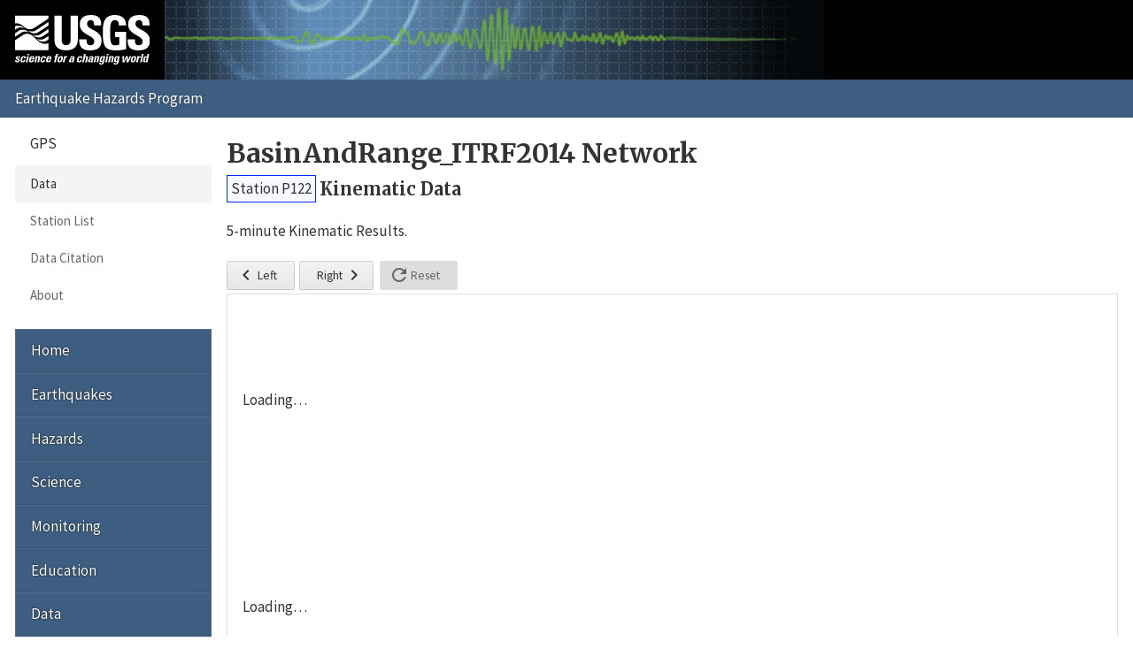

--- FILE ---
content_type: text/html; charset=UTF-8
request_url: https://earthquake.usgs.gov/monitoring/gps/BasinAndRange_ITRF2014/p122/kinematic
body_size: 2298
content:
<!DOCTYPE html>
<html lang="en">
<head>
  <title>Station P122 Kinematic Data | BasinAndRange_ITRF2014 Network</title>
  <meta charset="utf-8"/>
  <meta name="viewport" content="width=device-width, initial-scale=1"/>
  <link rel="stylesheet" href="/theme/site/earthquake/index.css"/>
    <link rel="stylesheet" href="../../lib/dygraph/dygraph.css" />
    <link rel="stylesheet" href="../../css/kinematic.css" />
  <meta name="description" content="USGS Earthquake Hazards Program, responsible for monitoring, reporting, and researching earthquakes and earthquake hazards"/><meta name="keywords" content="aftershock,earthquake,epicenter,fault,foreshock,geologist,geophysics,hazard,hypocenter,intensity,intensity scale,magnitude,magnitude scale,mercalli,plate,richter,seismic,seismicity,seismogram,seismograph,seismologist,seismology,subduction,tectonics,tsunami,quake,sismologico,sismologia"/><script id="_fed_an_ua_tag" async="async" src="/lib/Universal-Federated-Analytics-Min.1.0.js?agency=DOI&amp;subagency=USGS&amp;pua=UA-7320779-1"></script>  <link rel="stylesheet" href="https://fonts.googleapis.com/icon?family=Material+Icons|Merriweather:400,400italic,700|Source+Sans+Pro:400,300,700"/>
</head>
<body>

  <header role="banner" class="site-header">
    <a class="site-logo" href="/" title="U.S. Geological Survey">
      <img src="/theme/images/usgs-logo.svg" alt="USGS logo" />
    </a>
    <a class="jumplink-navigation" href="#site-sectionnav">Jump to Navigation</a>
      </header>

  <main role="main" class="page" aria-labelledby="page-header">
    <header class="page-header" id="page-header">
      <h1><a href="../../BasinAndRange_ITRF2014">BasinAndRange_ITRF2014 Network</a></h1>
    </header>

    <div class="page-content">
      
<h2 class="subtitle">
  <a href="../p122" class="blue button">Station P122</a> <span>Kinematic Data</span></h2>

<p>5-minute Kinematic Results.</p>

<div class="application">

  <nav class="app-nav">
    <button class="pan left"><i class="material-icons">&#xE5CB;</i> Left</button>
    <button class="pan right">Right <i class="material-icons">&#xE5CC;</i></button>
    <button class="reset"><i class="material-icons">&#xE5D5;</i> Reset</button>
  </nav>

  <section class="app-plots">
    <div class="north">
      <div class="legend"></div>
      <div class="plot">
        <p class="loading">Loading&hellip;</p>
      </div>
    </div>
    <div class="east">
      <div class="legend"></div>
      <div class="plot">
        <p class="loading">Loading&hellip;</p>
      </div>
    </div>
    <div class="up">
      <div class="legend"></div>
      <div class="plot">
        <p class="loading">Loading&hellip;</p>
      </div>
    </div>
    <p>Click and drag on a plot to zoom in. Hold shift while dragging to pan.</p>
  </section>

  <section class="app-download">
    <h2>Download</h2>
    <ul class="downloads no-style">
      <li><a href="kinematic/data" class="text">Plot Data</a></li>
    </ul>
  </section>

</div>

<p class="back">&laquo;
  <a href="/monitoring/gps/BasinAndRange_ITRF2014/p122">Back to Station P122</a>
</p>
    </div>

    <footer class="page-footer"><p><a href="mailto:jsvarc?subject=EHP%20Website%20Email%20">Questions or comments?</a></p><nav class="page-social" aria-label="Share this page"> <a href="https://www.facebook.com/sharer.php?u=https%3A%2F%2F" title="Share using Facebook" class="facebook" data-link-template="https://www.facebook.com/sharer.php?u={URL}">Facebook</a> <a href="https://twitter.com/intent/tweet?url=https%3A%2F%2F&amp;text=USGS%20%7C%20%3Ca+href%3D%22..%2F..%2FBasinAndRange_ITRF2014%22%3EBasinAndRange_ITRF2014+Network%3C%2Fa%3E" title="Share using Twitter" class="twitter" data-link-template="https://twitter.com/intent/tweet?url={URL}&amp;text=USGS%20%7C%20{TITLE}">Twitter</a> <a href="https://plusone.google.com/_/+1/confirm?url=https%3A%2F%2F" title="Share using Google" class="google-plus" data-link-template="https://plusone.google.com/_/+1/confirm?url={URL}">Google</a> <a href="mailto:?to=&amp;subject=%3Ca+href%3D%22..%2F..%2FBasinAndRange_ITRF2014%22%3EBasinAndRange_ITRF2014+Network%3C%2Fa%3E&amp;body=https%3A%2F%2F" title="Share using Email" class="email" data-link-template="mailto:?to=&amp;subject={TITLE}&amp;body={URL}">Email</a></nav></footer>  </main>

  <nav class="site-footer">
    <section id="site-sectionnav" class="site-sectionnav" aria-label="Section Navigation"><section><header>GPS</header><a class="selected" href="/monitoring/gps">Data</a><a href="/monitoring/gps/stations">Station List</a><a href="/monitoring/gps/citation.php">Data Citation</a><a href="/monitoring/gps/about.php">About</a></section></section><section class="site-sitenav" aria-label="Site Navigation"><a href="https://earthquake.usgs.gov">Home</a><a href="https://www.usgs.gov/programs/earthquake-hazards/earthquakes">Earthquakes</a><a href="https://www.usgs.gov/programs/earthquake-hazards/hazards">Hazards</a><a href="https://www.usgs.gov/programs/earthquake-hazards/science">Science</a><a href="https://www.usgs.gov/programs/earthquake-hazards/monitoring">Monitoring</a><a href="https://www.usgs.gov/programs/earthquake-hazards/education">Education</a><a href="https://www.usgs.gov/programs/earthquake-hazards/data">Data</a><a href="https://www.usgs.gov/programs/earthquake-hazards/maps">Maps</a><a href="https://www.usgs.gov/programs/earthquake-hazards/multimedia">Multimedia</a><a href="https://www.usgs.gov/programs/earthquake-hazards/publications">Publications</a><a href="https://www.usgs.gov/programs/earthquake-hazards/tools">Web Tools</a><a href="https://www.usgs.gov/programs/earthquake-hazards/software">Software</a><a href="https://www.usgs.gov/programs/earthquake-hazards/news">News</a><a href="https://www.usgs.gov/programs/earthquake-hazards/connect">Connect</a><a href="https://www.usgs.gov/programs/earthquake-hazards/partners">Partners</a><a href="https://www.usgs.gov/programs/earthquake-hazards/about">About</a></section>
    <form class="site-search" role="search" action="//search.usa.gov/search" method="get" accept-charset="UTF-8">
      <input name="utf8" type="hidden" value="✓"/>
      <input name="affiliate" type="hidden" value="usgs"/>
      <input name="sitelimit" type="hidden" value="https://earthquake.usgs.gov"/>
      <input id="query" name="query" type="search" placeholder="Search..." title="Search"/>
      <button type="submit">Search</button>
    </form>
  </nav>

  <footer class="site-commonnav"><a href="https://earthquake.usgs.gov">Home</a><a href="/aboutus/">About Us</a><a href="/contactus/">Contacts</a><a href="/legal.php">Legal</a></footer><!--[if lte IE 9]><script src="/theme/js/classList.js"></script><![endif]--><script src="/theme/js/index.js"></script>
    <script>
      var MOUNT_PATH = "/monitoring/gps",
          STATION = "p122";
    </script>
    <script src="../../lib/dygraph/dygraph.js"></script>
    <script src="../../js/kinematic.js"></script>
  </body>
</html>


--- FILE ---
content_type: text/css
request_url: https://earthquake.usgs.gov/theme/site/earthquake/index.css
body_size: 4669
content:
.alert{background-color:#f4f4f4;margin:1em 0;overflow:hidden;padding:1.5em 2em;position:relative}.alert>:first-child{margin-top:0}.alert>:last-child{margin-bottom:0}.error:before,.info:before,.success:before,.warning:before{content:'';font-family:Material Icons;font-size:4.5em;left:-.2em;line-height:1;opacity:.075;position:absolute;top:-.2em}.error{background-color:#f9dede}.error:before{content:'\0e15c'}.info{background-color:#e8f5fa}.info:before{content:'\0e88e'}.success{background-color:#e5fcde}.success:before{content:'\0e86c'}.warning{background-color:#fdf7dc}.warning:before{content:'\0e002'}.no-icon:before{content:''}[role=banner]{background-color:#3d5e80;height:56px;position:relative}[role=banner]>.cooperators{background-color:#000;height:100%;left:186px;overflow:hidden;position:absolute;top:0;white-space:nowrap;display:none}[role=banner]>.cooperators>a>img,[role=banner]>.cooperators>img{padding:1em 0}[role=banner]>.site-logo{background-color:#3d5e80;display:block;height:42px;left:0;overflow:hidden;padding:14px 14px 0;position:absolute;top:0}[role=banner]>.site-logo>img{height:140%;border:none}[role=banner]>.jumplink-navigation{display:block;left:-9999px;position:absolute;top:0}@media screen and (min-width:768px){[role=banner]>.cooperators{display:block}}@media screen and (min-width:768px){[role=banner]{background-color:#000;background-image:url(/theme/site/earthquake/banner.png);background-position:186px 0;background-repeat:no-repeat;background-size:auto 100%;height:90px;margin-bottom:2.5em}[role=banner]>.site-logo{background-color:#000;height:100%;padding:0}[role=banner]>.site-logo>img{height:100%;padding:1em}[role=banner]:after{background-color:#3d5e80;color:#fff;content:'Earthquake Hazards Program';display:block;left:0;line-height:2;padding:.25em 0 .25em 1em;position:absolute;right:0;text-shadow:0 0 2px rgba(0,0,0,.5);top:100%}}.cooperator{display:inline-block;margin-right:1em}.cooperator,.cooperator>img{height:100%;max-width:none}@media print{[role=banner]{background-color:#fff;height:0;margin:0;padding:0;visibility:hidden;width:100%}[role=banner]:after{color:#333;content:'U.S. Geological Survey - ' 'Earthquake Hazards Program';display:block;visibility:visible}[role=main]{padding:1em 0 0!important}}button{background:#f4f4f4;background-image:linear-gradient(180deg,hsla(0,0%,100%,.05) 0,rgba(0,0,0,.05));border:none;border-radius:2px;box-shadow:inset 0 0 0 1px rgba(0,0,0,.15);color:#333;cursor:pointer;font-family:Source Sans Pro,Helvetica,Arial,sans-serif;font-size:1em;line-height:1;margin:4px 0;padding:1rem 2rem;position:relative;text-shadow:0 0 1px hsla(0,0%,100%,.5);vertical-align:top;z-index:2}button+button{margin:4px 2px}button:hover{background-image:linear-gradient(180deg,hsla(0,0%,100%,.1) 0,rgba(0,0,0,.1));color:#333;text-shadow:none}button:active,button:focus{z-index:3}button.selected+.selected{z-index:2}button.selected,button:active{background-image:linear-gradient(0deg,rgba(55,55,55,.2) 0,rgba(55,55,55,.4) 85%,rgba(55,55,55,.6))}button.red{background-color:#e46554}button.orange{background-color:#f59048}button.yellow{background-color:#fff066}button.green{background-color:#58a973}button.blue{background-color:#5393ca}button.blue,button.green,button.orange,button.red{color:#fff;text-shadow:0 0 1px rgba(0,0,0,.3)}button.yellow{color:#74513f;text-shadow:0 0 1px hsla(0,0%,100%,.5)}button.blue.disabled,button.blue[disabled],button.disabled,button.green.disabled,button.green[disabled],button.orange.disabled,button.orange[disabled],button.red.disabled,button.red[disabled],button.yellow.disabled,button.yellow[disabled],button[disabled]{background:#ddd;box-shadow:none;color:#666;cursor:not-allowed;text-shadow:none;z-index:1}button.cancel,button.confirm{padding-left:1em;padding-right:4em;text-align:left}button.cancel:after,button.confirm:after{background:rgba(0,0,0,.05);border-radius:0 2px 2px 0;border-left:1px solid rgba(0,0,0,.05);padding:1rem 1.5rem;position:absolute;right:0;text-align:center;top:0}button.cancel.disabled:after,button.cancel[disabled]:after,button.confirm.disabled:after,button.confirm[disabled]:after{border:none}button.confirm:after{content:'\2713'}button.cancel:after{content:'x';font-weight:700}.button-group{margin:0;padding:0}.button-group>button{border-radius:0;float:left;margin:0 0 0 -1px}.button-group>button:first-child{border-bottom-left-radius:2px;border-top-left-radius:2px;margin:0}.button-group>button:last-child{border-bottom-right-radius:2px;border-top-right-radius:2px}.button-group>button.disabled,.button-group>button[disabled]{box-shadow:inset 0 0 1px rgba(0,0,0,.3)}.button-group:after{display:block;clear:both;content:''}@media screen and (min-width:768px){button{font-size:.8125em}}.feature-main>a{display:block;position:relative;width:100%}.feature-main>a>.feature-image{background-repeat:no-repeat;background-size:100%;padding-bottom:65%;width:100%}.feature-subfeatures,.feature-subfeatures>.feature-item{margin-top:0;padding-top:0}.feature-image{width:300px}figure{display:block;margin:1em 0}figure>img{border:1px solid #ddd;padding:.5em}figure>figcaption{display:block;font-size:.75em;margin-top:1em}@media screen and (min-width:560px){figure.right{float:right;margin-left:1em;max-width:50%}figure.left{float:left;margin-right:1em;max-width:50%}}.row{display:-ms-flexbox;display:flex;-ms-flex-direction:row;flex-direction:row;-ms-flex-wrap:wrap;flex-wrap:wrap;margin-left:-1em}.column{-ms-flex-preferred-size:auto;flex-basis:auto;padding-left:1em}.column,.mobile-one-of-one{width:100%}.mobile-one-of-two,.mobile-two-up>.column{width:50%}.mobile-one-of-three,.mobile-three-up>.column{width:33.33333%}.mobile-two-of-three{width:66.66667%}.mobile-four-up>.column,.mobile-one-of-four{width:25%}.mobile-two-of-four{width:50%}.mobile-three-of-four{width:75%}.mobile-five-up>.column,.mobile-one-of-five{width:20%}.mobile-two-of-five{width:40%}.mobile-three-of-five{width:60%}.mobile-four-of-five{width:80%}@media print,screen and (min-width:560px){.row.right-to-left{-ms-flex-direction:row-reverse;flex-direction:row-reverse}.one-of-one{width:100%}.one-of-two,.two-up>.column{width:50%}.one-of-three,.three-up>.column{width:33.33333%}.two-of-three{width:66.66667%}.four-up>.column,.one-of-four{width:25%}.two-of-four{width:50%}.three-of-four{width:75%}.five-up>.column,.one-of-five{width:20%}.two-of-five{width:40%}.three-of-five{width:60%}.four-of-five{width:80%}}.site-sectionnav{margin:1em 0}.site-sectionnav>a+a,.site-sectionnav>a+section,.site-sectionnav>section+a,.site-sectionnav>section+section{border-top:1px solid #ddd}.site-sectionnav a{color:#666;display:block;padding:.5em 1em;text-decoration:none}.site-sectionnav a:visited{color:#666}.site-sectionnav a.selected,.site-sectionnav a:hover{background:#f4f4f4;color:#333}.site-sectionnav>a,.site-sectionnav>a:visited,.site-sectionnav>section>header>a,.site-sectionnav>section>header>a:visited{color:#333}.site-sectionnav>section{margin:.5em 0}.site-sectionnav>section>header{margin:.75em 1em}.site-sectionnav>section>header>a{margin:-.25em -1em -.75em}.site-sectionnav>section>a{font-size:.88em;padding:.66667em 1.13636em}.site-sectionnav>section:first-child>header>a{margin-top:0}.site-sectionnav>section:after{content:'';display:block;overflow:auto}.site-footer{padding:1em}.site-search{display:block;margin-top:1em;position:relative}.site-search>[type=search]{-webkit-appearance:none;-moz-appearance:none;appearance:none;display:block;margin:0;width:100%}.site-search>label{display:block;float:left;font-size:smaller;margin-right:1em}.site-search>button{clear:both;display:block;margin:1em 0}.site-sitenav{background-color:#3d5e80;margin:1em 0;overflow:visible}.site-sitenav>a,.site-sitenav>strong{border-bottom:1px solid rgba(0,0,0,.1);border-left:1px solid hsla(0,0%,100%,.1);border-right:1px solid hsla(0,0%,100%,.1);border-top:1px solid hsla(0,0%,100%,.1);color:#fff;display:block;font-weight:400;padding:.66667em 1em;text-decoration:none;text-shadow:0 0 2px #000;transition:background .25s ease-out}.site-sitenav>a:visited,.site-sitenav>strong:visited{color:#fff}.site-sitenav>a:hover,.site-sitenav>strong:hover{background:rgba(0,0,0,.1);color:#fff}.site-sitenav>.current-page,.site-sitenav>.current-page:hover,.site-sitenav>strong,.site-sitenav>strong:hover{background-color:rgba(0,0,0,.1);color:#fff}.site-commonnav{border-top:1px solid #ddd;clear:both;font-size:smaller;padding:1rem;text-align:center}.site-commonnav>a{color:#0071bc;display:inline-block;margin:0 .5em}@media screen and (max-width:768px){.site-search{padding:0 1em}}@media print{.site-commonnav,.site-search,.site-sectionnav,.site-sitenav{display:none}}input[type=date],input[type=datetime-local],input[type=datetime],input[type=email],input[type=month],input[type=number],input[type=password],input[type=search],input[type=tel],input[type=text],input[type=time],input[type=url],input[type=week],select,textarea{-webkit-appearance:none;-moz-appearance:none;appearance:none;border:1px solid #666;border-radius:0;box-sizing:border-box;color:#333;display:block;font-family:Source Sans Pro,Helvetica,Arial,sans-serif;font-size:1em;margin:.2em 0;outline:none;padding:1rem .7em;width:100%}input[type=date].usa-input-focus,input[type=date].usa-select-focus,input[type=date]:focus,input[type=datetime-local].usa-input-focus,input[type=datetime-local].usa-select-focus,input[type=datetime-local]:focus,input[type=datetime].usa-input-focus,input[type=datetime].usa-select-focus,input[type=datetime]:focus,input[type=email].usa-input-focus,input[type=email].usa-select-focus,input[type=email]:focus,input[type=month].usa-input-focus,input[type=month].usa-select-focus,input[type=month]:focus,input[type=number].usa-input-focus,input[type=number].usa-select-focus,input[type=number]:focus,input[type=password].usa-input-focus,input[type=password].usa-select-focus,input[type=password]:focus,input[type=search].usa-input-focus,input[type=search].usa-select-focus,input[type=search]:focus,input[type=tel].usa-input-focus,input[type=tel].usa-select-focus,input[type=tel]:focus,input[type=text].usa-input-focus,input[type=text].usa-select-focus,input[type=text]:focus,input[type=time].usa-input-focus,input[type=time].usa-select-focus,input[type=time]:focus,input[type=url].usa-input-focus,input[type=url].usa-select-focus,input[type=url]:focus,input[type=week].usa-input-focus,input[type=week].usa-select-focus,input[type=week]:focus,select.usa-input-focus,select.usa-select-focus,select:focus,textarea.usa-input-focus,textarea.usa-select-focus,textarea:focus{box-shadow:0 0 3px #3e94cf,0 0 7px #3e94cf}input[type=date].usa-input-success,input[type=date].usa-select-success,input[type=datetime-local].usa-input-success,input[type=datetime-local].usa-select-success,input[type=datetime].usa-input-success,input[type=datetime].usa-select-success,input[type=email].usa-input-success,input[type=email].usa-select-success,input[type=month].usa-input-success,input[type=month].usa-select-success,input[type=number].usa-input-success,input[type=number].usa-select-success,input[type=password].usa-input-success,input[type=password].usa-select-success,input[type=search].usa-input-success,input[type=search].usa-select-success,input[type=tel].usa-input-success,input[type=tel].usa-select-success,input[type=text].usa-input-success,input[type=text].usa-select-success,input[type=time].usa-input-success,input[type=time].usa-select-success,input[type=url].usa-input-success,input[type=url].usa-select-success,input[type=week].usa-input-success,input[type=week].usa-select-success,select.usa-input-success,select.usa-select-success,textarea.usa-input-success,textarea.usa-select-success{border:3px solid #4aa564}option{font-family:Source Sans Pro,Helvetica,Arial,sans-serif}.usa-fieldset-inputs{border:none;margin:0;padding:0}.usa-input-error,.usa-select-error{margin-top:3rem;padding:.8rem 0;position:relative}.usa-input-error>label,.usa-select-error>label{margin-top:0}.usa-input-error:before,.usa-select-error:before{bottom:0;background-color:#cd2026;content:'';left:-1.9rem;position:absolute;top:0;width:4px}.usa-input-error-label,.usa-select-error-label{display:block;font-weight:700}.usa-input-error-label>input,.usa-input-error-label>select,.usa-select-error-label>input,.usa-select-error-label>select{border:3px solid #cd2026}.usa-input-error-message,.usa-select-error-message{color:#cd2026;display:block;font-weight:700;padding:.5em 0}label{cursor:pointer;display:block;font-size:1em;margin-top:.5em;position:relative}textarea{height:16rem}select{-webkit-appearance:none;-moz-appearance:none;appearance:none;background-color:#fff;background-image:url(/theme/images/arrow-down.png);background-position:right 1.3rem center;background-repeat:no-repeat;background-size:auto;padding-right:3em;white-space:nowrap;text-overflow:ellipsis}select::-ms-expand{display:none}.usa-form-hint{color:#666;font-family:Source Sans Pro,Helvetica,Arial,sans-serif;margin-bottom:0}input[type=checkbox],input[type=radio]{display:block;height:0;margin:0;overflow:hidden;opacity:0;width:0;z-index:-1}input[type=checkbox]+label,input[type=radio]+label{cursor:pointer;font-weight:400;margin-bottom:.5em}input[type=checkbox]+label:before,input[type=radio]+label:before{background:#fff;border-radius:2px;box-shadow:0 0 0 1px #666;color:#fff;content:'';display:inline-block;font-size:1em;height:1em;line-height:1;margin-right:.6em;margin-left:.6em;text-indent:0;width:1em}input[type=checkbox]:checked+label:before,input[type=radio]:checked+label:before{background-color:#3d5e80;box-shadow:0 0 0 1px #3d5e80}input[type=checkbox]:checked+label:before{content:'\0e5ca';font-family:Material Icons}input[type=radio]+label:before{border-radius:100%;box-shadow:0 0 0 2px #fff,0 0 0 3px #666;height:1.6rem;width:1.6rem}input[type=radio]:checked+label:before{box-shadow:0 0 0 2px #fff,0 0 0 4px #3d5e80}input[type=checkbox]:focus+label:before,input[type=radio]:focus+label:before{box-shadow:0 0 0 2px #fff,0 0 0 4px #3d5e80,0 0 3px 4px #3e94cf,0 0 7px 4px #3e94cf}input[type=checkbox]:disabled+label,input[type=radio]:disabled+label{color:#666;cursor:not-allowed}input[type=checkbox]:disabled+label:before,input[type=radio]:disabled+label:before{background:#ddd;box-shadow:0 0 0 1px #f4f4f4;content:'';cursor:not-allowed}input[type=radio]:disabled+label:before{box-shadow:0 0 0 2px #ddd,0 0 0 3px #f4f4f4}.jumplist{border:1px solid #ddd;margin:1em 0;padding:.5em 0}.jumplist>a{display:inline-block;margin-left:.75em;padding:0}.jumplist>a+a:before{color:#ddd;content:'|\00A0';display:inline-block;margin-right:.75em}ol,ul{margin:1em 0;padding-left:2em}ol.no-style,ul.no-style{list-style:none;padding:0}ol.separator>li,ul.separator>li{border-top:1px solid #ddd;padding:1em 0}ol.separator>li:first-child,ul.separator>li:first-child{border-top:none}.linklist{padding:0}.linklist>li{overflow:auto;padding:2rem 0}.linklist>li h2,.linklist>li h3,.linklist>li h4{color:#0071bc;font-size:1.125em;line-height:1.3;margin:0 0 -.5rem;padding:0}.linklist>li h2:active,.linklist>li h3:active,.linklist>li h4:active{color:#205493}.linklist>li a>img{float:left;margin:0 1em 1em 0;padding-top:1.3em}.linklist>li:last-child{padding-bottom:1rem}li>ol,li>ul{margin:0}dl{margin:1em 0}dl>dt{font-weight:700}dl.horizontal>dd,dl.vertical>dd{margin:0}@media screen and (min-width:560px){dl.horizontal>dt{clear:left;float:left;overflow:hidden;text-overflow:ellipsis;white-space:nowrap;width:10em}dl.horizontal>dd{margin-left:11em}}.site-sectionnav .up-one-level{color:#0071bc}.site-sectionnav .up-one-level:before{content:'\0e31b';display:inline-block;font-family:Material Icons;margin-right:1em;white-space:nowrap;vertical-align:bottom}.site-sectionnav .up-one-level:visited{color:#0071bc}.offcanvas-container,.offcanvas-mask,.offcanvas-toggle{display:none}@media screen and (max-width:767px){.offcanvas-enabled{left:0;position:relative;transition:left .3s ease-in-out}.offcanvas-enabled>.offcanvas-toggle{box-shadow:none;display:block;font-size:.88em;height:2em;line-height:2em;margin:0;padding:0 .75em;position:absolute;right:1em;top:12px;-webkit-user-select:none;-ms-user-select:none;user-select:none;z-index:1005}.offcanvas-enabled>.offcanvas{background-color:#fff;bottom:0;box-shadow:1px 0 4px 0 #000;left:-232px;overflow-y:auto;padding:0;position:fixed;top:0;transition:left .3s ease-in-out;width:228px;-webkit-overflow-scrolling:touch;z-index:1002}.offcanvas-enabled>.offcanvas-mask{background-color:transparent;bottom:0;cursor:pointer;display:none;left:0;position:fixed;top:0;transition:background-color .3s ease-in-out;width:100%;z-index:1001}.offcanvas-almost-active{overflow:hidden}.offcanvas-almost-active>.offcanvas-mask{display:block}.offcanvas-active>.offcanvas{left:0}.offcanvas-active>.offcanvas-mask{background-color:rgba(0,0,0,.7)}}@media screen and (min-width:768px){.offcanvas-enabled .offcanvas{padding:0 1em}}*{box-sizing:border-box;word-wrap:break-word}main{display:block}body{margin:0}canvas,img{border:0;max-width:100%}.page{padding:0 1em}.page-footer{clear:both;color:#666;font-size:smaller;margin:1em 0}.page-footer>.page-social{margin:1em 0}@media screen and (min-width:768px){.page-footer{display:-ms-flexbox;display:flex;-ms-flex-pack:justify;justify-content:space-between}.page{float:right;padding-left:0;width:75%}.site-footer{float:left;width:25%}}@media screen and (min-width:1200px){.page{width:80%}.site-footer{width:20%}}@media print{.page-footer{display:none}}.referencelist{font-size:.88em;padding-left:3em}.referencelist>li{color:#666;list-style:none;margin:1em 0;text-indent:-3em}.horizontal-scrolling{background:linear-gradient(90deg,#fff 30%,hsla(0,0%,100%,0)),linear-gradient(270deg,#fff 30%,hsla(0,0%,100%,0)) right,linear-gradient(90deg,rgba(0,0,0,.15),transparent 70%),linear-gradient(270deg,rgba(0,0,0,.15),transparent 70%) right;background-repeat:no-repeat;background-size:20px 100%,20px 100%,10px 100%,10px 100%;background-attachment:local,local,scroll,scroll;margin:1em 0;overflow:auto;overflow-y:hidden;overflow-x:auto}.horizontal-scrolling>:first-child{margin:0}.vertical-scrolling{background:linear-gradient(0deg,#fff 50%,#fff),linear-gradient(180deg,#fff 50%,#fff) bottom,radial-gradient(farthest-side at 50% 0,rgba(0,0,0,.2),transparent),radial-gradient(farthest-side at 50% 100%,rgba(0,0,0,.2),transparent) 0 100%;background-repeat:no-repeat;background-size:100% 10px,100% 10px,100% 5px,100% 5px;background-attachment:local,local,scroll,scroll;margin:1em 0;overflow:auto;overflow-y:auto;overflow-x:hidden}.vertical-scrolling>:first-child{margin:0}.page-social>a{margin-left:1em}.page-social>a:first-child{margin:0}@media screen and (max-width:767px){.page-social>a{background:url(/theme/images/social-sprite.png) no-repeat;content:' ';display:inline-block;height:32px;margin-top:0;overflow:hidden;text-indent:-9999px;width:32px}.page-social>a.facebook{background-position:0 0}.page-social>a.twitter{background-position:0 -48px}.page-social>a.google-plus{background-position:0 -96px}.page-social>a.email{background-position:0 -144px}}@media screen and (min-width:768px){.page-social>a:before{background:url(/theme/images/social-sprite.png) no-repeat;content:' ';display:inline-block;height:16px;margin-right:4px;margin-top:-16px;position:relative;top:2px;width:16px}.page-social>.facebook:before{background-position:0 -32px}.page-social>.twitter:before{background-position:0 -80px}.page-social>.google-plus:before{background-position:0 -128px}.page-social>.email:before{background-position:0 -176px}}table{border-collapse:collapse;font-size:.88em;margin:1em 0}table,th{text-align:left}th{background-color:#f4f4f4;background-color:rgba(0,0,0,.04);font-weight:700}td,th{padding:.666em .75em;border:1px solid #ddd}.borderless>tbody>tr>td,.borderless>tbody>tr>th,.borderless>thead>tr>th{background:none;border-left:0;border-right:0;border-top:0}html{font-family:Source Sans Pro,Helvetica,Arial,sans-serif;font-size:10px}body{color:#333;font-size:17px;line-height:1.5}p{margin:1em 0}.h1,.h2,.h3,.h4,.h5,.h6,h1,h2,h3,h4,h5,h6{display:block;font-family:Merriweather,Times,serif;line-height:1.3;margin:1.5em 0 .5em}header>.h1,header>h1{margin-top:.75em}.h1,h1{font-size:1.7625em}.h2,h2{font-size:1.175em}.h3,h3{font-size:1em}.h4,h4{font-size:.88125em}.h5,h5{font-size:.763755em}.h6,h6:not(.h1):not(.h2):not(.h3):not(.h4):not(.h5){font-family:Source Sans Pro,Helvetica,Arial,sans-serif;font-size:.763755em;font-weight:400;text-transform:uppercase}address,cite,dfn,var{font-style:normal}a{color:#0071bc}a:visited{color:#4c2c92}a:active{color:#205493}abbr{cursor:help}code,pre{background:#f4f4f4;border-radius:3px;color:#666;font-family:Consolas,monospace,serif}:not(pre)>code{border:1px solid #ddd;padding:2px 4px;white-space:nowrap}code{font-size:.88em}pre{border:1px solid #ddd;padding:1em;overflow:scroll;margin:1em 0}pre>code{word-wrap:normal}mark{background-color:#ffa;padding:2px 4px}

--- FILE ---
content_type: text/css
request_url: https://earthquake.usgs.gov/monitoring/gps/lib/dygraph/dygraph.css
body_size: 252
content:
.dygraph-legend{background:#fff;font-size:14px;line-height:normal;overflow:hidden;position:absolute;text-align:left;width:250px;z-index:10}.dygraph-legend[dir=rtl]{text-align:right}.dygraph-legend-line{padding-left:1em}.dygraph-legend-dash,.dygraph-legend-line{border-bottom-style:solid;border-bottom-width:2px;bottom:.5ex;display:inline-block;height:1px;position:relative}.dygraph-annotation,.dygraph-roller{position:absolute;z-index:10}.dygraph-annotation{overflow:hidden}.dygraph-default-annotation{background-color:#fff;border:1px solid #000;text-align:center}.dygraph-axis-label{color:#000;line-height:normal;overflow:hidden;z-index:10}.dygraph-title{font-weight:700;z-index:10}.dygraph-title,.dygraph-xlabel{text-align:center}.dygraph-label-rotate-left{text-align:center;transform:rotate(90deg);-webkit-transform:rotate(90deg);-moz-transform:rotate(90deg);-o-transform:rotate(90deg);-ms-transform:rotate(90deg)}.dygraph-label-rotate-right{text-align:center;transform:rotate(-90deg);-webkit-transform:rotate(-90deg);-moz-transform:rotate(-90deg);-o-transform:rotate(-90deg);-ms-transform:rotate(-90deg)}

--- FILE ---
content_type: text/css
request_url: https://earthquake.usgs.gov/monitoring/gps/css/kinematic.css
body_size: 1037
content:
@charset "UTF-8";h1{position:relative}h1 a{text-decoration:none}h1 a,h1 a:active,h1 a:visited{color:#333}h1 a:hover{color:#000}h1 a:hover:before{content:"«";font-size:1.75rem;font-weight:400;left:-1.25rem;position:absolute;top:.5rem}td,th{border-color:#e8e8e8}td{background-color:#fff}th{background-color:#f8f8f8;font-weight:400}.back{margin-top:2em}.button{background-color:#f7f7f7;border:1px solid #ccc;display:block;font:normal 1.7rem Source Sans Pro,Helvetica,Arial,sans-serif;line-height:1.5;overflow:hidden;padding:2px 4px;text-decoration:none;text-overflow:ellipsis;white-space:nowrap}.button,.button:active,.button:visited{color:#333}.button[href]:hover{background:linear-gradient(0deg,#ebebeb 0,#fff);color:#000}.button.blue{background:#f7f9ff;border-color:#002cfb}.button.blue[href]:hover{background:linear-gradient(0deg,#e3e8ff 0,#fff)}.button.orange{background:#fffaf4;border-color:#fd961e}.button.orange[href]:hover{background:linear-gradient(0deg,#ffefdd 0,#fff)}.button.red{background:#fff6f6;border-color:#c9000a}.button.red[href]:hover{background:linear-gradient(0deg,#ffe6e8 0,#fff)}.button.yellow{background:#fffff3;border-color:#fffb30}.button.yellow[href]:hover{background:linear-gradient(0deg,#fffeda 0,#fff)}.clear{clear:both}.downloads a{background:no-repeat 0/22px;display:inline-block;height:22px;margin:2px 0;padding-left:26px}.downloads .gpx{background-image:url(../img/gpx-icon.png)}.downloads .kml{background-image:url(../img/kml-icon.png)}.downloads .text{background-image:url(../img/text-icon.png)}.downloads .zip{background-image:url(../img/zip-icon.png)}.nowrap{white-space:nowrap}.pipelist{display:flex;flex-wrap:wrap}.pipelist li:not(:last-child):after{content:"|";margin:0 .25em}.pipelist .selected{color:inherit!important;cursor:text;font-weight:700;text-decoration:none}.spinner{animation:sk-scaleout 1s ease-in-out infinite;background-color:#333;border-radius:100%;height:16px;position:absolute;right:-20px;top:0;width:16px}@keyframes sk-scaleout{0%{transform:scale(0)}to{opacity:0;transform:scale(1)}}.subtitle{display:flex;margin:-.5em 0 1em}.subtitle span{padding:3px 0 0 4px}.tablist-panel{overflow:auto}.tablist-panel header{display:none}.app-nav button{padding-left:3.5rem;position:relative}.app-nav button .material-icons{bottom:5px;left:1rem;position:absolute}.app-nav button.right{padding-left:2rem;padding-right:3.5rem}.app-nav button.right .material-icons{left:auto;right:1rem}.app-plots{border:1px solid #ddd;padding:0 .75em 0 .25em}.app-plots>div{margin:2em 0}.app-plots>div:first-of-type{margin-top:1.6em}.app-plots p{margin-left:.75em}.dygraph-title{font-family:Merriweather,Times,serif;font-size:1.7rem;margin:0;z-index:100}.east,.north,.up{position:relative}.legend{background:#fff;font-size:1.5rem;position:absolute;right:0;top:0;white-space:nowrap;z-index:1000}.loading,.plot{height:200px}.loading{padding-top:80px}.plot{width:100%}

--- FILE ---
content_type: application/javascript
request_url: https://earthquake.usgs.gov/monitoring/gps/js/kinematic.js
body_size: 3264
content:
/* uglified: 02-28-2025 01:45:15 */
!function r(o,i,a){function u(t,e){if(!i[t]){if(!o[t]){var n="function"==typeof require&&require;if(!e&&n)return n(t,!0);if(l)return l(t,!0);throw(e=new Error("Cannot find module '"+t+"'")).code="MODULE_NOT_FOUND",e}n=i[t]={exports:{}},o[t][0].call(n.exports,function(e){return u(o[t][1][e]||e)},n,n.exports,r,o,i,a)}return i[t].exports}for(var l="function"==typeof require&&require,e=0;e<a.length;e++)u(a[e]);return u}({1:[function(e,t,n){"use strict";function u(){}var r,o,i=!1,a=!1;u.isMobile=function(){return i},u.supportsDateInput=function(){return a},u.extend=function(e){for(var t,n,r=1,o=arguments.length;r<o;r++)if(t=arguments[r])for(n in t)e[n]=t[n];return e},u.equals=function(e,t){var n,r;if(e!==t){if(null===e||null===t)return!1;if("object"!=typeof e||"object"!=typeof t)return e===t;for(n in e)if(e.hasOwnProperty(n)&&!t.hasOwnProperty(n))return!1;for(r in t)if(t.hasOwnProperty(r)){if(!e.hasOwnProperty(r))return!1;if(!u.equals(e[r],t[r]))return!1}}return!0},u.getEvent=function(e){var t;return(e=e||window.event).target?t=e.target:e.srcElement&&(t=e.srcElement),{target:t=3===t.nodeType?t.parentNode:t,originalEvent:e}},u.getParentNode=function(e,t,n){for(var r=e;r&&r!==n&&r.nodeName.toUpperCase()!==t.toUpperCase();)r=r.parentNode;return r&&"nodeName"in r&&r.nodeName.toUpperCase()===t.toUpperCase()?r:null},u.empty=function(e){for(;e.firstChild;)e.removeChild(e.firstChild)},u.detach=function(e){e.parentNode&&e.parentNode.removeChild(e)},u.getWindowSize=function(){var e;return"innerWidth"in window&&"innerHeight"in window?{width:window.innerWidth,height:window.innerHeight}:{width:(e="documentElement"in document?document.documentElement:document.body).offsetWidth,height:e.offsetHeight}},u.compose=function(){var o=arguments;return function(e){for(var t,n=0,r=o.length;n<r;n++)(t=o[n])&&t.call&&(e=t.call(this,e));return e}},u.contains=function(e,t){for(var n=0,r=e.length;n<r;n++)if(t===e[n])return!0;return!1},u.isArray=function(e){return"function"==typeof Array.isArray?Array.isArray(e):"[object Array]"===Object.prototype.toString.call(e)},u.loadScript=function(e,t){var n,r,o,i,a;t=u.extend({},{success:null,error:null,done:null},t),n=function(){a.removeEventListener("load",i),a.removeEventListener("error",o),a.parentNode.removeChild(a),a=o=i=n=null},r=function(){null!==t.done&&t.done(),t=null},o=function(){n(),null!==t.error&&t.error.apply(null,arguments),r()},i=function(){n(),null!==t.success&&t.success.apply(null,arguments),r()},(a=document.createElement("script")).addEventListener("load",i),a.addEventListener("error",o),a.src=e,a.async=!0,document.querySelector("script").parentNode.appendChild(a)},document.createElement("div"),r=document.createElement("input"),o=navigator.userAgent||navigator.vendor||window.opera,i=o.match(/(Android|webOS|iPhone|iPad|iPod|BlackBerry|Windows Phone)/i),r.setAttribute("type","date"),a="text"!==r.type,t.exports=u},{}],2:[function(e,t,n){"use strict";var a=e("./Util"),r=0,o={url:null,success:null,error:null,done:null,data:null,callbackName:null,callbackParameter:"callback"},u={url:null,success:null,error:null,done:null,method:"GET",headers:null,data:null,rawdata:null,timeout:5e3,ontimeout:null},i=function(){return"_xhr_callback_"+(new Date).getTime()+"_"+ ++r},l=function(e){var t=document.createElement("a");return t.setAttribute("href",e),t=t.pathname,t=0!==e.indexOf("http")&&0!==e.indexOf("/")||0===t.indexOf("/")?t:"/"+t},c=function(e){var t,n,r,o,i,a=[];for(t in e)if(n=encodeURIComponent(t),(r=e[t])instanceof Array)for(o=0,i=r.length;o<i;o++)a.push(n+"="+encodeURIComponent(r[o]));else a.push(n+"="+encodeURIComponent(r));return a.join("&")};t.exports={ajax:function(n){var e,t,r,o,i=(n=a.extend({},u,n)).url;if(n.restrictOrigin&&(i=l(i)),t=n.rawdata,null!==n.data&&(r=c(n.data),"GET"===n.method?i=i+"?"+r:(t=r,null===n.headers&&(n.headers={}),n.headers["Content-Type"]="application/x-www-form-urlencoded")),(o=new XMLHttpRequest).onreadystatechange=function(){var e,t;if(4===o.readyState){if(200===o.status){if(null!==n.success)try{e=o.response,(t=o.getResponseHeader("Content-Type"))&&-1!==t.indexOf("json")&&(e=JSON.parse(e)),n.success(e,o)}catch(e){null!==n.error&&n.error(e,o)}}else n.error&&n.error(o.status,o);null!==n.done&&n.done(o)}},o.open(n.method,i,!0),null!==n.ontimeout&&(o.timeout=n.timeout,o.ontimeout=function(){n.ontimeout(o)}),null!==n.headers)for(e in n.headers)o.setRequestHeader(e,n.headers[e]);return o.send(t),o},getCallbackName:i,jsonp:function(e){var t=(e=a.extend({},o,e)).url,n=a.extend({},e.data),r=e.callbackName||i();n[e.callbackParameter]=r,t+=(-1===t.indexOf("?")?"?":"&")+c(n),window[r]=function(){e.success.apply(null,arguments)},a.loadScript(t,{error:e.error,done:function(){window[r]=null,delete window[r],null!==e.done&&e.done()}})},restrictOrigin:l,urlEncode:c}},{"./Util":1}],3:[function(e,t,n){"use strict";var r=e("kinematic/Navigation"),e=e("kinematic/TimeSeries"),o=[],i=e({color:"rgb(204,40,40)",component:"north",el:document.querySelector(".north"),graphs:o});e({color:"rgb(10,204,10)",component:"east",el:document.querySelector(".east"),graphs:o}),e({color:"rgb(40,40,204)",component:"up",el:document.querySelector(".up"),graphs:o}),r(i)},{"kinematic/Navigation":4,"kinematic/TimeSeries":5}],4:[function(e,t,n){"use strict";t.exports=function(t){var e,n,r={},o=function(){n.setAttribute("disabled","disabled")},i=function(){Array.prototype.slice.call(e).forEach(function(e){e.addEventListener("click",function(){var e=this.classList.contains("left")?-1:1;t.pan(e),n.removeAttribute("disabled")})})},a=function(){n.addEventListener("click",function(){t.reset(),o()})};return e=document.querySelectorAll(".pan"),n=document.querySelector(".reset"),i(),a(),o(),r}},{}],5:[function(e,t,n){"use strict";var p=e("util/Xhr");String.prototype.capitalize=function(){return this.charAt(0).toUpperCase()+this.substring(1)},t.exports=function(e){var o,t,n,r,i,a,u={},l=function(e){t=(e=e||{}).color,n=e.component,r=e.el||document.createElement("div"),a=e.graphs||[],o=!1,f()},c=function(e){i=new Dygraph(r.querySelector(".plot"),e,{animatedZooms:!0,axes:{x:{gridLineColor:"#c4c4c4",valueFormatter:function(e){return s(new Date(e))},axisLabelFormatter:function(e,t,n){t=Dygraph.dateAxisLabelFormatter(e,t,n);return t=/^\d{2}(\s+|&#160;)\w{3}$/.test(t)?["Jan","Feb","Mar","Apr","May","Jun","Jul","Aug","Sep","Oct","Nov","Dec"][e.getMonth()]+" "+e.getDate():t}},y:{gridLineColor:"#999999"}},color:t,digitsAfterDecimal:4,gridLinePattern:[3,3],labelsDiv:r.querySelector(".legend"),legend:"onmouseover",panEdgeFraction:.1,title:n.capitalize(),ylabel:"m",drawCallback:function(e,t){if(!o&&!t){o=!0;for(var n=e.xAxisRange(),r=0;r<a.length;r++)a[r]!==e&&a[r].updateOptions({dateWindow:n});o=!1}},highlightCallback:function(){for(var e=0;e<a.length;e++)a[e].setSelection(arguments[3])},unhighlightCallback:function(){for(var e=0;e<a.length;e++)a[e].clearSelection()},zoomCallback:function(){document.querySelector(".reset").removeAttribute("disabled")}}),a.push(i),0===i.rawData_.length&&d()},s=function(e){function t(e){return e<10?"0"+e:e}return e.getFullYear()+"-"+t(e.getMonth()+1)+"-"+t(e.getDate())+" "+t(e.getHours())+":"+t(e.getMinutes())+":"+t(e.getSeconds())+" UTC"},d=function(){var t=0;r.parentNode.removeChild(r),i.hidden=!0,a.forEach(function(e){Object.prototype.hasOwnProperty.call(e,"hidden")&&!0===e.hidden&&t++}),3===t&&(document.querySelector(".application").innerHTML='<p class="alert info">No Data</p>')},f=function(){p.ajax({url:MOUNT_PATH+"/_getKinematic.csv.php?component="+n+"&station="+STATION,success:c,error:function(e){console.log(e)}})};return u.reset=function(){i.updateOptions({dateWindow:null,valueRange:null})},u.pan=function(e){var t=i.xAxisRange(),e=.25*(t[1]-t[0])*e,t=[t[0]+e,t[1]+e];i.updateOptions({dateWindow:t})},l(e),e=null,u}},{"util/Xhr":2}]},{},[3]);

--- FILE ---
content_type: image/svg+xml
request_url: https://earthquake.usgs.gov/theme/images/usgs-logo.svg
body_size: 5486
content:
<?xml version="1.0" encoding="utf-8"?>
<!-- Generator: Adobe Illustrator 16.0.0, SVG Export Plug-In . SVG Version: 6.00 Build 0)  -->
<!DOCTYPE svg PUBLIC "-//W3C//DTD SVG 1.1//EN" "http://www.w3.org/Graphics/SVG/1.1/DTD/svg11.dtd">
<svg version="1.1" id="Layer_1" xmlns="http://www.w3.org/2000/svg" xmlns:xlink="http://www.w3.org/1999/xlink" x="0px" y="0px"
	 width="2353.326px" height="869.157px" viewBox="40.233 28.698 2353.326 869.157"
	 enable-background="new 40.233 28.698 2353.326 869.157" xml:space="preserve">
<g>
	<g>
		<path fill="#FFFFFF" d="M1135.755,38.678v425.73c0,89.8-50.726,184.595-203.721,184.595c-138.031,0-204.552-71.51-204.552-184.595
			V38.678h125.561v417.414c0,74.001,31.595,103.109,77.328,103.109c54.881,0,79.823-36.592,79.823-103.109V38.678H1135.755z"/>
		<path fill="#FFFFFF" d="M1339.936,649.003c-155.496,0-184.599-91.467-177.949-195.406h125.556
			c0,57.382,2.496,105.603,71.52,105.603c42.403,0,63.19-27.445,63.19-68.182c0-108.098-252.779-114.749-252.779-293.523
			c0-93.96,44.903-168.798,197.898-168.798c122.23,0,182.931,54.881,174.619,180.441h-122.234c0-44.905-7.483-90.638-58.209-90.638
			c-40.734,0-64.849,22.452-64.849,64.027c0,113.918,252.772,103.938,252.772,292.686
			C1549.471,630.71,1435.551,649.003,1339.936,649.003z"/>
		<path fill="#FFFFFF" d="M2184.02,649.003c-155.49,0-184.587-91.467-177.94-195.406h125.56c0,57.382,2.493,105.603,71.508,105.603
			c42.403,0,63.196-27.445,63.196-68.182c0-108.098-252.775-114.749-252.775-293.523c0-93.96,44.896-168.798,197.896-168.798
			c122.225,0,182.93,54.881,174.618,180.441h-122.233c0-44.905-7.483-90.638-58.207-90.638c-40.744,0-64.859,22.452-64.859,64.027
			c0,113.918,252.778,103.938,252.778,292.686C2393.559,630.71,2279.643,649.003,2184.02,649.003z"/>
		<path fill="#FFFFFF" d="M1784.048,415.29h73.913v132.473l-6.15,2.289c-19.133,6.652-41.58,11.645-62.363,11.645
			c-71.511,0-89.805-33.264-89.805-221.18c0-116.414,0-222.015,78.154-222.015c60.824,0,73.641,41.034,74.764,90.638h125.063
			c1.013-116.497-74.022-180.441-192.34-180.441c-205.374,0-212.865,153.831-212.865,305.165
			c0,227.834,24.701,316.231,235.906,316.231c48.979,0,126.957-11.053,162.979-20.906c2.161-0.592,6.061-2.982,6.061-6.088
			c0-16.369,0-298.385,0-298.385h-193.316V415.29L1784.048,415.29z"/>
	</g>
	<g>
		<path fill="#FFFFFF" d="M71.261,823.148c-1.235,4.83-2.007,9.451-1.25,12.805c0.962,3.355,3.755,5.039,9.63,5.039
			s11.714-3.779,13.231-10.91c4.774-22.457-48.337-17.414-41.154-51.201c4.862-22.871,28.995-29.793,48.089-29.793
			c20.142,0,36.345,9.65,29.805,32.516h-28.956c1.562-7.344,1.661-11.742-0.034-13.633c-1.491-1.891-3.916-2.305-7.066-2.305
			c-6.503,0-10.964,4.193-12.483,11.322c-3.567,16.793,48.65,15.945,41.426,49.939c-3.928,18.465-21.98,32.316-46.53,32.316
			c-25.808,0-41.631-6.508-33.665-36.096H71.261L71.261,823.148z"/>
		<path fill="#FFFFFF" d="M197.855,788.951c3.344-15.732,0.475-20.98-8.758-20.98c-12.589,0-16.003,11.113-20.684,33.154
			c-6.873,32.309-5.617,39.232,5.294,39.232c9.234,0,15.424-8.387,18.367-22.242h29.587c-6.112,28.746-24.271,41.131-51.967,41.131
			c-38.189,0-38.274-23.293-31.226-56.449c6.153-28.949,15.616-53.709,54.645-53.709c27.277,0,40.218,12.172,34.329,39.863H197.855z
			"/>
		<path fill="#FFFFFF" d="M258.718,857.146h-29.586l22.528-105.961h29.584L258.718,857.146z M289.914,710.39l-4.951,23.289H255.38
			l4.95-23.289H289.914z"/>
		<path fill="#FFFFFF" d="M1643.192,857.146h-29.579l22.526-105.961h29.582L1643.192,857.146z M1674.395,710.39l-4.951,23.289
			h-29.583l4.949-23.289H1674.395z"/>
		<path fill="#FFFFFF" d="M315.804,808.888c-2.677,12.586-6.271,31.469,6.735,31.469c10.491,0,14.729-10.068,16.605-18.883h30.003
			c-2.87,11.545-8.656,20.98-17.172,27.492c-8.306,6.5-19.6,10.279-33.451,10.279c-38.186,0-38.271-23.293-31.223-56.449
			c6.154-28.949,15.615-53.709,54.643-53.709c39.869,0,38.785,25.805,30.509,59.801H315.804z M346.394,792.306
			c2.185-10.281,5.729-24.963-8.332-24.963c-13.636,0-16.819,15.945-18.739,24.963H346.394z"/>
		<path fill="#FFFFFF" d="M428.255,761.886h0.419c7.884-9.449,16.569-12.799,27.693-12.799c14.054,0,24.651,8.391,21.53,23.076
			l-18.066,84.982h-29.583l15.523-73.02c2.003-9.447,1.887-16.785-7.554-16.785c-9.442,0-12.683,7.338-14.688,16.785l-15.523,73.02
			H378.42l22.526-105.961h29.584L428.255,761.886z"/>
		<path fill="#FFFFFF" d="M545.704,788.951c3.343-15.732,0.473-20.98-8.761-20.98c-12.592,0-16.004,11.113-20.688,33.154
			c-6.868,32.309-5.612,39.232,5.298,39.232c9.236,0,15.425-8.387,18.366-22.242h29.587c-6.113,28.746-24.269,41.131-51.968,41.131
			c-38.188,0-38.275-23.293-31.228-56.449c6.157-28.949,15.618-53.709,54.645-53.709c27.277,0,40.219,12.172,34.329,39.863H545.704z
			"/>
		<path fill="#FFFFFF" d="M613.292,808.888c-2.677,12.586-6.273,31.469,6.736,31.469c10.489,0,14.73-10.068,16.604-18.883h30.005
			c-2.87,11.545-8.655,20.98-17.173,27.492c-8.307,6.5-19.603,10.279-33.451,10.279c-38.188,0-38.273-23.293-31.224-56.449
			c6.153-28.949,15.613-53.709,54.64-53.709c39.868,0,38.789,25.805,30.513,59.801H613.292z M643.884,792.306
			c2.184-10.281,5.727-24.963-8.333-24.963c-13.639,0-16.816,15.945-18.734,24.963H643.884z"/>
		<path fill="#FFFFFF" d="M794.142,729.271c-11.779-0.836-15.277,3.777-17.556,14.482l-2.103,7.432h13.848l-3.879,18.252h-13.849
			l-18.646,87.709h-29.583l18.644-87.709h-13.221l3.882-18.252h13.431c5.94-26.502,11.266-41.219,42.646-41.219
			c3.567,0,6.876,0.207,10.402,0.424L794.142,729.271z"/>
		<path fill="#FFFFFF" d="M784.778,802.796c6.154-28.949,15.614-53.709,54.642-53.709c39.028,0,37.961,24.76,31.807,53.709
			c-7.048,33.156-17.035,56.449-55.225,56.449C777.815,859.246,777.731,835.953,784.778,802.796z M841.994,801.125
			c4.687-22.041,6-33.154-6.586-33.154c-12.591,0-16.006,11.113-20.688,33.154c-6.868,32.309-5.612,39.232,5.298,39.232
			C830.926,840.357,835.126,833.433,841.994,801.125z"/>
		<path fill="#FFFFFF" d="M924.263,751.185l-2.897,13.637h0.421c8.043-12.17,18.872-15.734,30.832-15.734l-5.62,26.434
			c-25.664-1.672-29.295,13.432-31.523,23.92l-12.269,57.707h-29.583l22.527-105.961h28.112V751.185z"/>
		<path fill="#FFFFFF" d="M1065.27,837.421c-1.389,6.506-1.977,13.221-2.729,19.725h-27.484l1.729-14.059h-0.421
			c-8.615,10.91-18.33,16.158-31.131,16.158c-20.563,0-24.859-15.318-20.938-33.787c7.45-35.035,34.831-36.508,62.229-36.09
			l1.739-8.178c1.916-9.027,2.042-15.525-8.661-15.525c-10.28,0-12.77,7.756-14.552,16.154h-28.959
			c2.723-12.803,8.447-20.984,16.399-25.811c7.784-5.033,17.839-6.924,29.169-6.924c37.558,0,38.95,16.16,34.845,35.459
			L1065.27,837.421z M1013.521,824.199c-1.606,7.561-2.312,16.793,7.344,16.793c17.414,0,19.683-23.504,22.136-35.041
			C1028.179,806.578,1017.537,805.32,1013.521,824.199z"/>
		<path fill="#FFFFFF" d="M1182.38,788.951c3.346-15.732,0.476-20.98-8.756-20.98c-12.592,0-16.006,11.113-20.688,33.154
			c-6.868,32.309-5.611,39.232,5.302,39.232c9.231,0,15.424-8.387,18.364-22.242h29.588c-6.112,28.746-24.269,41.131-51.968,41.131
			c-38.189,0-38.272-23.293-31.227-56.449c6.155-28.949,15.613-53.709,54.643-53.709c27.276,0,40.218,12.172,34.331,39.863H1182.38z
			"/>
		<path fill="#FFFFFF" d="M1396.655,837.421c-1.382,6.506-1.968,13.221-2.724,19.725h-27.482l1.729-14.059h-0.421
			c-8.619,10.91-18.337,16.158-31.135,16.158c-20.562,0-24.862-15.318-20.938-33.787c7.454-35.035,34.837-36.508,62.23-36.09
			l1.743-8.178c1.911-9.027,2.036-15.525-8.66-15.525c-10.285,0-12.771,7.756-14.559,16.154h-28.961
			c2.727-12.803,8.452-20.984,16.402-25.811c7.785-5.033,17.834-6.924,29.173-6.924c37.554,0,38.944,16.16,34.846,35.459
			L1396.655,837.421z M1344.912,824.199c-1.6,7.561-2.312,16.793,7.348,16.793c17.416,0,19.681-23.504,22.137-35.041
			C1359.57,806.578,1348.927,805.32,1344.912,824.199z"/>
		<path fill="#FFFFFF" d="M1461.602,761.886h0.422c7.875-9.449,16.568-12.799,27.691-12.799c14.053,0,24.65,8.391,21.531,23.076
			l-18.064,84.982h-29.598l15.536-73.02c2.003-9.447,1.878-16.785-7.557-16.785c-9.448,0-12.688,7.338-14.688,16.785l-15.527,73.02
			h-29.584l22.526-105.961h29.589L1461.602,761.886z"/>
		<path fill="#FFFFFF" d="M1614.947,751.185l-23.456,110.365c-1.567,7.344-7.304,36.305-48.009,36.305
			c-22.035,0-39.715-5.67-34.857-31.482h28.962c-0.938,4.408-1.113,8.188,0.239,10.705c1.307,2.73,4.354,4.201,8.974,4.201
			c7.344,0,12.384-6.93,14.658-17.631l4.323-20.352h-0.422c-6.145,8.182-15.429,12.379-25.084,12.379
			c-32.52,0-24.719-29.791-19.635-53.717c4.959-23.287,11.661-52.871,42.506-52.871c10.494,0,18.534,4.611,20.64,14.477h0.415
			l2.63-12.379H1614.947z M1554.86,837.421c10.702,0,14.536-11.121,19.31-33.57c4.949-23.295,6.708-36.508-4.197-36.508
			c-11.127,0-14.66,7.758-21.533,40.076C1546.342,817.283,1540.589,837.421,1554.86,837.421z"/>
		<path fill="#FFFFFF" d="M1713.985,761.886h0.415c7.884-9.449,16.57-12.799,27.691-12.799c14.059,0,24.653,8.391,21.533,23.076
			l-18.062,84.982h-29.594l15.526-73.02c2.007-9.447,1.887-16.785-7.553-16.785c-9.446,0-12.686,7.338-14.694,16.785l-15.515,73.02
			h-29.589l22.527-105.961h29.582L1713.985,761.886z"/>
		<path fill="#FFFFFF" d="M1867.33,751.185l-23.466,110.365c-1.556,7.344-7.293,36.305-48.005,36.305
			c-22.026,0-39.709-5.67-34.85-31.482h28.958c-0.942,4.408-1.109,8.188,0.239,10.705c1.308,2.73,4.358,4.201,8.975,4.201
			c7.345,0,12.374-6.93,14.655-17.631l4.319-20.352h-0.415c-6.145,8.182-15.429,12.379-25.08,12.379
			c-32.521,0-24.726-29.791-19.638-53.717c4.948-23.287,11.654-52.871,42.506-52.871c10.486,0,18.529,4.611,20.632,14.477h0.412
			l2.637-12.379H1867.33z M1807.24,837.421c10.699,0,14.531-11.121,19.303-33.57c4.953-23.295,6.721-36.508-4.191-36.508
			c-11.123,0-14.664,7.758-21.529,40.076C1798.725,817.283,1792.972,837.421,1807.24,837.421z"/>
		<path fill="#FFFFFF" d="M1913.507,751.185h29.39l-2.429,79.732h0.412l35.265-79.732h31.428l0.398,79.732h0.412l32.242-79.732
			h28.357l-50.256,105.961h-31.032l-3.033-70.287h-0.415l-35.464,70.287h-31.439L1913.507,751.185z"/>
		<path fill="#FFFFFF" d="M2063.021,802.796c6.162-28.949,15.621-53.709,54.647-53.709c39.028,0,37.963,24.76,31.801,53.709
			c-7.036,33.156-17.028,56.449-55.224,56.449C2056.062,859.246,2055.975,835.953,2063.021,802.796z M2120.247,801.125
			c4.678-22.041,5.997-33.154-6.592-33.154c-12.593,0-15.999,11.113-20.684,33.154c-6.873,32.309-5.618,39.232,5.296,39.232
			C2109.179,840.357,2113.374,833.433,2120.247,801.125z"/>
		<path fill="#FFFFFF" d="M2204.189,751.185l-2.898,13.637h0.427c8.037-12.17,18.871-15.734,30.824-15.734l-5.618,26.434
			c-25.658-1.672-29.296,13.432-31.52,23.92l-12.271,57.707h-29.582l22.528-105.961h28.11V751.185z"/>
		<path fill="#FFFFFF" d="M1290.979,749.087c-11.125,0-19.81,3.35-27.689,12.799h-0.418l10.944-51.496h-29.589l-31.194,146.756
			h29.583l15.522-73.02c2.007-9.445,5.248-16.783,14.688-16.783c9.441,0,9.562,7.338,7.553,16.783l-15.523,73.02h29.586
			l18.063-84.98C1315.631,757.478,1305.036,749.087,1290.979,749.087z"/>
		<polygon fill="#FFFFFF" points="2253.523,710.39 2222.329,857.146 2251.908,857.146 2283.104,710.39 		"/>
		<path fill="#FFFFFF" d="M2352.381,710.39l-10.812,50.869h-0.415c-4.168-9.029-10.846-12.172-21.553-12.172
			c-29.791,0-35.952,32.938-40.5,54.342c-4.646,21.824-12.918,55.816,17.72,55.816c11.329,0,20.271-3.57,27.913-13.854h0.424
			l-2.498,11.754h28.113l31.193-146.756H2352.381L2352.381,710.39z M2332.645,803.22c-5.662,26.648-9.907,37.771-19.978,37.771
			c-10.709,0-10.237-11.123-4.568-37.771c4.505-21.195,7.419-35.877,20.222-35.877
			C2340.488,767.343,2337.154,782.025,2332.645,803.22z"/>
	</g>
	<path fill="#FFFFFF" d="M203.474,239.716l2.103,2.02c58.821,49.265,122.312,44.486,170.67,12.332
		c30.496-20.284,168.388-111.981,246.33-163.811V38.492H41.683v136.705C77.088,169.069,134.151,175.078,203.474,239.716z"/>
	<path fill="#FFFFFF" d="M422.01,467.153l-68.618-65.809c-9.63-8.786-17.884-15.225-19.66-16.594
		c-56.077-39.381-108.36-27.417-130.901-19.028c-6.828,2.74-13.343,6.453-17.959,9.351L41.683,470.858v173.543h580.893V519.509
		C609.828,527.613,531.131,570.189,422.01,467.153z"/>
	<path fill="#FFFFFF" d="M198.344,255.241c-3.101-2.883-6.533-5.966-9.585-8.481c-68.605-53.08-133.416-27.105-147.077-20.62v59.741
		l33.604-22.646c0,0,51.801-38.424,132.407,0.976L198.344,255.241z"/>
	<path fill="#FFFFFF" d="M278.565,332.388c-3.016-2.668-6.053-5.421-9.121-8.32c-60.854-51.499-119.679-38.412-144.087-29.36
		c-6.906,2.756-13.505,6.521-18.16,9.444l-6.592,4.411h-0.003l-58.919,39.414v61.521l109.59-73.846c0,0,51.196-37.977,130.99,0.282
		L278.565,332.388z"/>
	<path fill="#FFFFFF" d="M622.658,396.804c-22.844,15.398-46.074,31.052-55.317,37.243c-20.657,13.84-68.479,48.14-148.067,10.101
		l9.354,8.981c3.5,3.175,7.758,6.828,12.424,10.406c57.164,42.714,118.246,36.576,164.04,6.231
		c6.344-4.201,12.135-8.06,17.567-11.688V396.804z"/>
	<path fill="#FFFFFF" d="M622.658,273.587c-50.169,33.741-117.878,79.276-130.598,87.796c-20.655,13.84-69.187,48.59-147.077,11.382
		l9.015,8.662c1.025,0.945,2.047,1.873,3.076,2.847l-0.051,0.06l0,0l0.051-0.057c60.461,51.168,127.048,43.335,172.731,12.829
		c25.76-17.2,62.381-41.961,92.851-62.614L622.658,273.587L622.658,273.587z"/>
	<path fill="#FFFFFF" d="M622.658,151.031c-72.346,48.476-191.05,128.009-205.424,137.641
		c-20.849,13.967-69.966,49.24-146.875,12.516l9.349,8.985c5.564,5.038,13.049,11.317,20.978,16.504
		c53.228,34,108.948,27.997,154.298-2.287c32.594-21.765,112.771-75.06,167.675-111.541L622.658,151.031L622.658,151.031z"/>
</g>
</svg>


--- FILE ---
content_type: application/javascript
request_url: https://earthquake.usgs.gov/theme/js/index.js
body_size: 734
content:
"use strict";var LinkUpdater=function(a){var b,c;return b={},c=function(a){b.el=a&&a.el?a.el:document.querySelector("body"),b.render(),window.addEventListener("hashchange",b.render)},b.render=function(){var a,c,d,e,f,g,h;for(g=encodeURIComponent(document.title),h=encodeURIComponent(window.location),f=b.el.querySelectorAll("a[data-link-template]"),a=0,c=f.length;a<c;a++)d=f[a],e=d.getAttribute("data-link-template"),e=e.replace("{TITLE}",g),e=e.replace("{URL}",h),d.setAttribute("href",e)},b.destroy=function(){b&&(window.removeEventListener("hashchange",b.render),c=null,b=null)},c(a),a=null,b},OffCanvas=function(){var a=function(a){for(var b=1,c=arguments.length;b<c;b++){var d=arguments[b];for(var e in d)a[e]=d[e]}return a},b={enable:!0,maskClass:"offcanvas-mask",containerClass:"offcanvas",toggleClass:"offcanvas-toggle",toggleContent:"Menu",enabledClass:"offcanvas-enabled",almostActiveClass:"offcanvas-almost-active",activeClass:"offcanvas-active"},c=function(c){var d,e,f,g,h,i,j,k,l,m;return d=Object.create({}),e=function(){c=a({},b,c),f=!1,g=c.activeClass,h=c.almostActiveClass,i=document.querySelector("body"),j=!1,k=c.enabledClass,l=i.appendChild(document.createElement("div")),l.className=c.maskClass,l.addEventListener("click",d.hide),l.addEventListener("touchstart",d.hide),m=i.appendChild(document.createElement("button")),m.className=c.toggleClass,m.innerHTML=c.toggleContent,m.addEventListener("click",d.toggle),m.addEventListener("touchstart",d.toggle),c.enable&&d.enable(),c=null},d.destroy=function(){d.disable(),null!==l&&(l.removeEventListener("click",d.hide),l.removeEventListener("touchstart",d.hide),l.parentNode.removeChild(l)),null!==m&&(m.removeEventListener("click",d.toggle),m.removeEventListener("touchstart",d.toggle),m.parentNode.removeChild(m)),i=null,l=null,m=null},d.show=function(){j&&(f=!0,i.classList.add(h),setTimeout(function(){i.classList.add(g)},50))},d.hide=function(a){if(j){f=!1,i.classList.remove(g),setTimeout(function(){i.classList.remove(h)},50);try{a.preventDefault()}catch(a){}return!1}},d.toggle=function(a){f?d.hide():d.show();try{a.preventDefault()}catch(a){}return!1},d.enable=function(){j||(j=!0,i.classList.add(k))},d.disable=function(){j&&(f&&d.hide(),j=!1,i.classList.remove(k))},e(),d},d=null;return{getOffCanvas:function(a){return null===d&&(d=c(a)),d}}}(),siteFooter=document.querySelector(".site-footer");siteFooter&&siteFooter.classList.add("offcanvas"),OffCanvas.getOffCanvas(),LinkUpdater();

--- FILE ---
content_type: application/javascript
request_url: https://earthquake.usgs.gov/lib/Universal-Federated-Analytics-Min.1.0.js?agency=DOI&subagency=USGS&pua=UA-7320779-1
body_size: 4238
content:
/* jshint ignore:start */
/*
				    .ooooo.          ooo. .oo.     .ooooo.    oooo d8b
				   d88" `88b         `888P"Y88b   d88" `88b   `888""8P
				   888888888  88888   888   888   888   888    888
				   888        88888   888   888   888   888    888       
				   `"88888"          o888o o888o  `Y8bod8P"   d888b      

***********************************************************************************************************
Copyright 2015 by E-Nor Inc.
Author: Mohamed Adel
Universal Federated Analytics: Google Analytics Government Wide Site Usage Measurement.
02/26/2015 Version: 1.03
***********************************************************************************************************/

_mHostName=document.location.hostname.match(/(([^.\/]+\.[^.\/]{2,3}\.[^.\/]{2})|(([^.\/]+\.)[^.\/]{2,4}))(\/.*)?$/)[1];var oCONFIG={VERSION:"20150226 v1.03 - Universal Analytics",AGENCY:"",SUB_AGENCY:"",USE_MAIN_CUSTOM_DIMENSIONS:true,USE_PARALLEL_CUSTOM_DIMENSIONS:false,MAIN_AGENCY_CUSTOM_DIMENSION_SLOT:"dimension1",MAIN_SUBAGENCY_CUSTOM_DIMENSION_SLOT:"dimension2",MAIN_CODEVERSION_CUSTOM_DIMENSION_SLOT:"dimension3",PARALLEL_AGENCY_CUSTOM_DIMENSION_SLOT:"dimension1",PARALLEL_SUBAGENCY_CUSTOM_DIMENSION_SLOT:"dimension2",PARALLEL_CODEVERSION_CUSTOM_DIMENSION_SLOT:"dimension3",SEARCH_PARAMS:"q|querytext|nasaInclude|k|QT|",HOST_DOMAIN_OR:_mHostName,GWT_UAID:["UA-33523145-1"],COOKIE_TIMEOUT:24,ANONYMIZE_IP:true,YOUTUBE:true,AUTOTRACKER:true,EXTS:"doc|docx|xls|xlsx|xlsm|ppt|pptx|exe|zip|pdf|js|txt|csv|dxf|dwgd|rfa|rvt|dwfx|dwg|wmv|jpg|msi|7z|gz|tgz|wma|mov|avi|mp3|mp4|csv|mobi|epub|swf|rar",SUBDOMAIN_BASED:true,DOUNBLECLICK_LINK:false,ENHANCED_LINK:false,FORCE_SSL:true,OPTOUT_PAGE:false,PUA_NAME:"GSA_ENOR"};function _initElements(){var d=document.getElementById("_fed_an_ua_tag").getAttribute("src");d=d.replace(/\?/g,"&");var e=d.split("&");for(var b=1;b<e.length;b++){_thisElement=e[b].toLowerCase();if(_thisElement.split("=")[0]=="agency"){oCONFIG.AGENCY=_thisElement.split("=")[1].toUpperCase()}else{if(_thisElement.split("=")[0]=="subagency"){oCONFIG.SUB_AGENCY=_thisElement.split("=")[1].toUpperCase()}else{if(_thisElement.split("=")[0]=="sp"){oCONFIG.SEARCH_PARAMS+=_thisElement.replace(/(b|,)/g,"|").split("=")[1]}else{if(_thisElement.split("=")[0]=="exts"){oCONFIG.EXTS+="|"+_thisElement.split("=")[1].replace(",","|")}else{if(_thisElement.split("=")[0]=="yt"){_thisElement=_unionParams(_thisElement.split("=")[1]);oCONFIG.YOUTUBE=("true"==_thisElement)?true:!("false"==_thisElement)}else{if(_thisElement.split("=")[0]=="sdor"){_thisElement=_unionParams(_thisElement.split("=")[1]);oCONFIG.SUBDOMAIN_BASED=("true"==_thisElement)?true:!("false"==_thisElement)}else{if(_thisElement.split("=")[0]=="dclink"){_thisElement=_unionParams(_thisElement.split("=")[1]);oCONFIG.DOUNBLECLICK_LINK=("true"==_thisElement)?true:false}else{if(_thisElement.indexOf("pua")>-1){_thisElement=_thisElement.split("=")[1];var a=_thisElement.split(",");for(var g=0;g<a.length;g++){if(_isValidUANum(a[g])){oCONFIG.GWT_UAID[g+1]=a[g].toUpperCase()}}}else{if(_thisElement.split("=")[0]=="enhlink"){_thisElement=_unionParams(_thisElement.split("=")[1]);oCONFIG.ENHANCED_LINK=("true"==_thisElement)?true:false}else{if(_thisElement.split("=")[0]=="autotracker"){_thisElement=_unionParams(_thisElement.split("=")[1]);oCONFIG.AUTOTRACKER=("true"==_thisElement)?true:!("false"==_thisElement)}else{if(_thisElement.split("=")[0]=="optout"){_thisElement=_unionParams(_thisElement.split("=")[1]);oCONFIG.OPTOUT_PAGE=("true"==_thisElement)?true:false}else{if(_thisElement.split("=")[0]=="fedagencydim"){oCONFIG.MAIN_AGENCY_CUSTOM_DIMENSION_SLOT=_thisElement.split("=")[1].toLowerCase();if(oCONFIG.MAIN_AGENCY_CUSTOM_DIMENSION_SLOT.indexOf("dimension")==-1){oCONFIG.MAIN_AGENCY_CUSTOM_DIMENSION_SLOT="dimension"+oCONFIG.MAIN_AGENCY_CUSTOM_DIMENSION_SLOT}}else{if(_thisElement.split("=")[0]=="fedsubagencydim"){oCONFIG.MAIN_SUBAGENCY_CUSTOM_DIMENSION_SLOT=_thisElement.split("=")[1].toLowerCase();if(oCONFIG.MAIN_SUBAGENCY_CUSTOM_DIMENSION_SLOT.indexOf("dimension")==-1){oCONFIG.MAIN_SUBAGENCY_CUSTOM_DIMENSION_SLOT="dimension"+oCONFIG.MAIN_SUBAGENCY_CUSTOM_DIMENSION_SLOT}}else{if(_thisElement.split("=")[0]=="fedversiondim"){oCONFIG.MAIN_CODEVERSION_CUSTOM_DIMENSION_SLOT=_thisElement.split("=")[1].toLowerCase();if(oCONFIG.MAIN_CODEVERSION_CUSTOM_DIMENSION_SLOT.indexOf("dimension")==-1){oCONFIG.MAIN_CODEVERSION_CUSTOM_DIMENSION_SLOT="dimension"+oCONFIG.MAIN_CODEVERSION_CUSTOM_DIMENSION_SLOT}}else{if(_thisElement.split("=")[0]=="palagencydim"){oCONFIG.PARALLEL_AGENCY_CUSTOM_DIMENSION_SLOT=_thisElement.split("=")[1].toLowerCase();if(oCONFIG.PARALLEL_AGENCY_CUSTOM_DIMENSION_SLOT.indexOf("dimension")==-1){oCONFIG.PARALLEL_AGENCY_CUSTOM_DIMENSION_SLOT="dimension"+oCONFIG.PARALLEL_AGENCY_CUSTOM_DIMENSION_SLOT}}else{if(_thisElement.split("=")[0]=="palsubagencydim"){oCONFIG.PARALLEL_SUBAGENCY_CUSTOM_DIMENSION_SLOT=_thisElement.split("=")[1].toLowerCase();if(oCONFIG.PARALLEL_SUBAGENCY_CUSTOM_DIMENSION_SLOT.indexOf("dimension")==-1){oCONFIG.PARALLEL_SUBAGENCY_CUSTOM_DIMENSION_SLOT="dimension"+oCONFIG.PARALLEL_SUBAGENCY_CUSTOM_DIMENSION_SLOT}}else{if(_thisElement.split("=")[0]=="palversiondim"){oCONFIG.PARALLEL_CODEVERSION_CUSTOM_DIMENSION_SLOT=_thisElement.split("=")[1].toLowerCase();if(oCONFIG.PARALLEL_CODEVERSION_CUSTOM_DIMENSION_SLOT.indexOf("dimension")==-1){oCONFIG.PARALLEL_CODEVERSION_CUSTOM_DIMENSION_SLOT="dimension"+oCONFIG.PARALLEL_CODEVERSION_CUSTOM_DIMENSION_SLOT}}else{if(_thisElement.split("=")[0]=="maincd"){_thisElement=_unionParams(_thisElement.split("=")[1]);oCONFIG.USE_MAIN_CUSTOM_DIMENSIONS=("true"==_thisElement)?true:!("false"==_thisElement)}else{if(_thisElement.split("=")[0]=="parallelcd"){_thisElement=_unionParams(_thisElement.split("=")[1]);oCONFIG.USE_PARALLEL_CUSTOM_DIMENSIONS=("true"==_thisElement)?true:false}else{if(_thisElement.split("=")[0]=="cto"){oCONFIG.COOKIE_TIMEOUT=parseInt(_thisElement.split("=")[1])}}}}}}}}}}}}}}}}}}}}}if(oCONFIG.SUBDOMAIN_BASED){var c="";try{c=document.location.hostname.match(/(([^.\/]+\.[^.\/]{2,3}\.[^.\/]{2})|(([^.\/]+\.)[^.\/]{2,4}([^.\/]+\.)[^.\/]{2,4})|(([^.\/]+\.)([^.\/]+\.)[^.\/]{2,4}([^.\/]+\.)[^.\/]{2,4}))(\/.*)?$/)[1]}catch(f){c="www."+document.location.hostname.match(/(([^.\/]+\.[^.\/]{2,3}\.[^.\/]{2})|(([^.\/]+\.)[^.\/]{2,4}))(\/.*)?$/)[1]}oCONFIG.HOST_DOMAIN_OR=c}oCONFIG.AGENCY=oCONFIG.AGENCY||"unspecified:"+oCONFIG.HOST_DOMAIN_OR;oCONFIG.SUB_AGENCY=oCONFIG.SUB_AGENCY||(""+oCONFIG.HOST_DOMAIN_OR);oCONFIG.SUB_AGENCY=oCONFIG.AGENCY+" - "+oCONFIG.SUB_AGENCY;oCONFIG.COOKIE_TIMEOUT=CookieTimeoutCalc_Months(oCONFIG.COOKIE_TIMEOUT)}_initElements();function _sendCustomDimension(d,a){if(d!=""&&a!=""){d=d.split(",");for(var b=0;b<d.length;b++){if(d[b].indexOf("dimension")==1){d[b]="dimension"+d[b]}}for(var c=0;c<oCONFIG.GWT_UAID.length;c++){if(c==0){if(d[0]!="dimension0"){ga("GSA_ENOR0.set",d[0],a)}}else{if(d[1]!=undefined&&d[1]!="dimension0"){ga(oCONFIG.PUA_NAME+c+".set",d[1],a)}}}}}function _sendCustomMetrics(d,a){if(d!=""&&a!=""){d=d.split(",");for(var b=0;b<d.length;b++){if(d[b].indexOf("metric")==1){d[b]="metric"+d[b]}}for(var c=0;c<oCONFIG.GWT_UAID.length;c++){if(c==0){if(d[0]!="dimension0"){ga("GSA_ENOR0.set",d[0],a)}}else{if(d[1]!=undefined&&d[1]!="metric0"){ga(oCONFIG.PUA_NAME+c+".set",d[1],a)}}}}}function _sendEvent(d,a,c,b){if(d!=""&&a!=""){if(b==""){b=0}if(c==""){c==""}for(var e=0;e<oCONFIG.GWT_UAID.length;e++){if(e==0){ga("GSA_ENOR0.send","event",d,a,c,b)}else{ga(oCONFIG.PUA_NAME+e+".send","event",d,a,c,b)}}}}function _sendPageview(b,c){if(b!=""){for(var a=0;a<oCONFIG.GWT_UAID.length;a++){if(a==0){if(c!=""){ga("GSA_ENOR0.set","title",c)}else{ga("GSA_ENOR0.set","title",document.title)}ga("GSA_ENOR0.send","pageview",b)}else{if(c!=""){ga(oCONFIG.PUA_NAME+a+".set","title",c)}else{ga(oCONFIG.PUA_NAME+a+".set","title",document.title)}ga(oCONFIG.PUA_NAME+a+".send","pageview",b)}}}}function gas(g,c,d,f,e,b,a){if(g==undefined){g=""}if(c==undefined){c=""}if(d==undefined){d=""}if(f==undefined){f=""}if(e==undefined){e=""}if(b==undefined){b=""}if(a==undefined){a=""}if(c=="event"){if(b==""||isNaN(b)){b="0"}_sendEvent(d,f,e,parseInt(b))}else{if(c=="pageview"){_sendPageview(d,f)}else{if(c.indexOf("dimension")>-1){_sendCustomDimension(c,d)}else{if(c.indexOf("metric")>-1){_sendCustomMetrics(c,d)}}}}}function _URIHandler(a){var b=new RegExp("([?&])("+oCONFIG.SEARCH_PARAMS+")(=[^&]*)","i");if(b.test(a)){a=a.replace(b,"$1query$3")}return a}(function(f,c,h,e,b,d,j){f.GoogleAnalyticsObject=b;f[b]=f[b]||function(){(f[b].q=f[b].q||[]).push(arguments)},f[b].l=1*new Date();d=c.createElement(h),j=c.getElementsByTagName(h)[0];d.async=1;d.src=e;j.parentNode.insertBefore(d,j)})(window,document,"script","//www.google-analytics.com/analytics.js","ga");for(var dpv=0;dpv<oCONFIG.GWT_UAID.length;dpv++){var _adjPageUri=_URIHandler(document.location.pathname+document.location.search+document.location.hash);if(dpv==0){if(oCONFIG.OPTOUT_PAGE){window["ga-disable-"+oCONFIG.GWT_UAID[dpv]]=true}if(!oCONFIG.SUBDOMAIN_BASED){ga("create",oCONFIG.GWT_UAID[dpv],oCONFIG.HOST_DOMAIN_OR,{name:"GSA_ENOR0",allowLinker:true,cookieExpires:parseInt(oCONFIG.COOKIE_TIMEOUT)});ga("GSA_ENOR0.require","linker");ga("GSA_ENOR0.linker:autoLink",[oCONFIG.HOST_DOMAIN_OR])}else{var _ObtHostName="";try{_ObtHostName=document.location.hostname.match(/(([^.\/]+\.[^.\/]{2,3}\.[^.\/]{2})|(([^.\/]+\.)[^.\/]{2,4}([^.\/]+\.)[^.\/]{2,4})|(([^.\/]+\.)([^.\/]+\.)[^.\/]{2,4}([^.\/]+\.)[^.\/]{2,4}))(\/.*)?$/)[1]}catch(domError){_ObtHostName=document.location.hostname.match(/(([^.\/]+\.[^.\/]{2,3}\.[^.\/]{2})|(([^.\/]+\.)[^.\/]{2,4}))(\/.*)?$/)[1]}ga("create",oCONFIG.GWT_UAID[dpv],_ObtHostName,{name:"GSA_ENOR0",cookieExpires:parseInt(oCONFIG.COOKIE_TIMEOUT)})}if(oCONFIG.ANONYMIZE_IP){ga("GSA_ENOR0.set","anonymizeIp",oCONFIG.ANONYMIZE_IP)}if(oCONFIG.DOUNBLECLICK_LINK){ga("GSA_ENOR0.require","displayfeatures")}if(oCONFIG.ENHANCED_LINK){ga("GSA_ENOR0.require","linkid","linkid.js")}if(oCONFIG.FORCE_SSL){ga("GSA_ENOR0.set","forceSSL",true)}if(oCONFIG.USE_MAIN_CUSTOM_DIMENSIONS){ga("GSA_ENOR0.set",oCONFIG.MAIN_AGENCY_CUSTOM_DIMENSION_SLOT,oCONFIG.AGENCY);ga("GSA_ENOR0.set",oCONFIG.MAIN_SUBAGENCY_CUSTOM_DIMENSION_SLOT,oCONFIG.SUB_AGENCY);ga("GSA_ENOR0.set",oCONFIG.MAIN_CODEVERSION_CUSTOM_DIMENSION_SLOT,oCONFIG.VERSION)}ga("GSA_ENOR0.send","pageview",_adjPageUri)}else{if(oCONFIG.OPTOUT_PAGE){window["ga-disable-"+oCONFIG.GWT_UAID[dpv]]=true}if(!oCONFIG.SUBDOMAIN_BASED){ga("create",oCONFIG.GWT_UAID[dpv],oCONFIG.HOST_DOMAIN_OR,{name:oCONFIG.PUA_NAME+dpv,allowLinker:true,cookieExpires:parseInt(oCONFIG.COOKIE_TIMEOUT)});ga(oCONFIG.PUA_NAME+dpv+".require","linker");ga(oCONFIG.PUA_NAME+dpv+".linker:autoLink",[oCONFIG.HOST_DOMAIN_OR])}else{ga("create",oCONFIG.GWT_UAID[dpv],oCONFIG.HOST_DOMAIN_OR,{name:oCONFIG.PUA_NAME+dpv,cookieExpires:parseInt(oCONFIG.COOKIE_TIMEOUT)})}if(oCONFIG.ANONYMIZE_IP){ga(oCONFIG.PUA_NAME+dpv+".set","anonymizeIp",oCONFIG.ANONYMIZE_IP)}if(oCONFIG.DOUNBLECLICK_LINK){ga(oCONFIG.PUA_NAME+dpv+".require","displayfeatures")}if(oCONFIG.ENHANCED_LINK){ga(oCONFIG.PUA_NAME+dpv+".require","linkid","linkid.js")}if(oCONFIG.FORCE_SSL){ga(oCONFIG.PUA_NAME+dpv+".set","forceSSL",true)}if(oCONFIG.USE_PARALLEL_CUSTOM_DIMENSIONS){ga(oCONFIG.PUA_NAME+dpv+".set",oCONFIG.PARALLEL_AGENCY_CUSTOM_DIMENSION_SLOT,oCONFIG.AGENCY);ga(oCONFIG.PUA_NAME+dpv+".set",oCONFIG.PARALLEL_SUBAGENCY_CUSTOM_DIMENSION_SLOT,oCONFIG.SUB_AGENCY);ga(oCONFIG.PUA_NAME+dpv+".set",oCONFIG.PARALLEL_CODEVERSION_CUSTOM_DIMENSION_SLOT,oCONFIG.VERSION)}if(document.title.search(/404|not found/i)!==-1){var vpv404="/vpv404/"+_adjPageUri;_adjPageUri=vpv404.replace(/\/\//g,"/")+"/"+document.referrer}ga(oCONFIG.PUA_NAME+dpv+".send","pageview",_adjPageUri)}}function _initAutoTracker(){var l={DEBUGGING_MODE:true,TRACK_OUTBOUND_DOWNLOADS:true,TRACK_OUTBOUND_EMAILS:true,DOWNLOADS_EXTs:oCONFIG.EXTS,WEBSITE_HOSTNAME:oCONFIG.HOST_DOMAIN_OR,EMAIL_CATEGORY:"Mailto",DOWNLOADS_CATEGORY:"Downloads",TELEPHONE_CATEGORY:"Telephone Clicks",OUTBOUND_LINK_CATEGORY:"Outbound",OUTBOUND_DOWNLOAD_CATEGORY:"Outbound Downloads",OUTBOUND_EMAIL_CATEGORY:"Outbound MailTo",};var h=document.getElementsByTagName("a");for(var i=0;i<h.length;i++){try{var e=h[i].getAttribute("href");var b=h[i];var a=b.hostname;var g=b.href.split(a)[1].split(/[#?&?]/)[0];var f=b.protocol;if(!a.match(/(.*)\.(.*)\.(.*)/g)){a="www."+a}var j=f+"//"+a+g;if(a!=""&&g!=""&&a!="www."){if(a.toLowerCase().indexOf(l.WEBSITE_HOSTNAME)>-1){_isDownload(g,l.DOWNLOADS_EXTs)==true?_addEventListener(b,l.DEBUGGING_MODE,l.DOWNLOADS_CATEGORY,_getDownloadExt(g,l.DOWNLOADS_EXTs),j,0):false}else{_isDownload(g,l.DOWNLOADS_EXTs)&&l.TRACK_OUTBOUND_DOWNLOADS==true?_addEventListener(b,l.DEBUGGING_MODE,l.OUTBOUND_DOWNLOAD_CATEGORY,_getDownloadExt(g,l.DOWNLOADS_EXTs),j,0):_addEventListener(b,l.DEBUGGING_MODE,l.OUTBOUND_LINK_CATEGORY,a,g,0)}}else{if(_isEmailAddr(e)){var d=_getEmailAddr(e);var c=_getEmailAddrHost(d);if(l.WEBSITE_HOSTNAME.replace("www.","")==c){_addEventListener(b,l.DEBUGGING_MODE,l.EMAIL_CATEGORY,d,"",0)}else{if(c.indexOf(l.WEBSITE_HOSTNAME)>-1){_addEventListener(b,l.DEBUGGING_MODE,l.EMAIL_CATEGORY,d,"",0)}else{if(l.TRACK_OUTBOUND_EMAILS){_addEventListener(b,l.DEBUGGING_MODE,l.OUTBOUND_EMAIL_CATEGORY,d,"",0)}}}}else{if(_isTelNum(e)){_addEventListener(b,l.DEBUGGING_MODE,l.TELEPHONE_CATEGORY,_getTelNum(e),"",0)}}}}catch(k){}}}function _isDownload(b,a){if(b.toLowerCase().match(new RegExp("^(.*)("+a+")(.*)$"))!=null){return true}else{return false}}function _getDownloadExt(b,a){return b.toLowerCase().match(new RegExp(".("+a+")"))[0].replace(".","")}function _isEmailAddr(a){if(a.toLowerCase().match(/^mailto\:[_a-zA-Z0-9-]+(\.[_a-zA-Z0-9-]+)*@[a-zA-Z0-9-]+(\.[a-zA-Z0-9-]+)*(\.[a-zA-Z]{2,4})/g)){return true}else{return false}}function _getEmailAddr(a){return a.toLowerCase().match(/[_a-zA-Z0-9-]+(\.[_a-zA-Z0-9-]+)*@[a-zA-Z0-9-]+(\.[a-zA-Z0-9-]+)*(\.[a-zA-Z]{2,4})/g).toString()}function _getEmailAddrHost(a){return a.toString().split("@")[1]}function _isTelNum(a){if(a.toLowerCase().match(/^tel\:(.*)([0-9]{3})\)?[-. ]?([0-9]{3})[-. ]?([0-9]{4})$/g)){return true}else{return false}}function _getTelNum(b){var a=b.toLowerCase().match(/^tel\:(.*)([0-9]{3})\)?[-. ]?([0-9]{3})[-. ]?([0-9]{4})$/g).toString();return a.toString().replace("tel:","")}function _unionParams(a){if(a=="true"||a=="on"||a=="yes"||a=="1"){return"true"}else{if(a=="false"||a=="off"||a=="no"||a=="0"){return"false"}else{return a}}}function _isValidUANum(c){c=c.toLowerCase();var b=/^ua\-([0-9]+)\-[0-9]+$/;var a=c.match(b);if(a!=null&&a.length>0){return true}else{return false}}function _addEventListener(a,b,d,c,f,e){if(b==true){var g=a.getAttribute("onmousedown");a.setAttribute("onmousedown","_sendEvent('"+d+"','"+c+"','"+f+"',"+e+");"+(g!=null?g:""))}else{if(b==false){a.addEventListener("mousedown",function(){_sendEvent(d,c,f,e)})}}}var tag=document.createElement("script");tag.src="//www.youtube.com/iframe_api";var firstScriptTag=document.getElementsByTagName("script")[0];firstScriptTag.parentNode.insertBefore(tag,firstScriptTag);var videoArray=new Array();var playerArray=new Array();var _f33=false;var _f66=false;var _f90=false;function youtube_parser(b){var c=/^.*(youtu.be\/|v\/|u\/\w\/|embed\/|watch\?v=|\&v=)([^#\&\?]*).*/;var a=b.match(c);if(a&&a[2].length==11){return a[2]}else{}}function IsYouTube(b){var c=/^.*((youtu.be\/)|(\/v\/)|(\/u\/\w\/)|(embed\/)|(watch\?))\??v?=?([^#\&\?]*).*/;var a=b.match(c);if(a!=null&&a.length>0){return true}else{return false}}function YTUrlHandler(a){stAdd="";adFlag=false;if(a.indexOf("https")==-1){a=a.replace("http","https")}if(a.indexOf("?")==-1){stAdd="?flag=1"}if(a.indexOf("enablejsapi")==-1){stAdd+="&enablejsapi=1";adFlag=true}if(a.indexOf("origin")==-1){stAdd+="&origin="+document.location.host;adFlag=true}if(adFlag==true){return a+stAdd}else{return a}}function _initYouTubeTracker(){var a=document.getElementsByTagName("iframe");var c=0;for(var b=0;b<a.length;b++){_thisVideoObj=a[b];var e=_thisVideoObj.src;if(IsYouTube(e)){_thisVideoObj.src=YTUrlHandler(e);var d=youtube_parser(e);_thisVideoObj.setAttribute("id",d);videoArray[c]=d;c++}}}function onYouTubeIframeAPIReady(){for(var a=0;a<videoArray.length;a++){playerArray[a]=new YT.Player(videoArray[a],{events:{onReady:onPlayerReady,onStateChange:onPlayerStateChange}})}}function onPlayerReady(a){}function onPlayerStateChange(c){var d=c.target.getVideoUrl();var b=youtube_parser(d);if(c.data==YT.PlayerState.PLAYING){_thisDuration=((c.target.getCurrentTime()/c.target.getDuration())*100).toFixed();if(_thisDuration==0){_f33=false;_f66=false;_f90=false}_sendEvent("YouTube Video","play",d,0)}else{if(c.data==YT.PlayerState.ENDED){_sendEvent("YouTube Video","finish",d,0)}else{if(c.data==YT.PlayerState.PAUSED){_sendEvent("YouTube Video","pause",d,0);var a=((c.target.getCurrentTime()/c.target.getDuration())*100).toFixed();if(a<100){var e=((c.target.getCurrentTime()/c.target.getDuration())*100).toFixed();if(e>0&&e<=33&&_f33==false){_sendEvent("YouTube Video","33%",d,0)}else{if(e>0&&e<=66&&_f66==false){_sendEvent("YouTube Video","66%",d,0)}else{if(e>0&&e<=90&&_f90==false){_sendEvent("YouTube Video","90%",d,0)}}}}}}}}function _initIdAssigner(){var c=document.getElementsByTagName("a");for(var a=0;a<c.length;a++){var b=c[a].getAttribute("id");if(b==null||b==""){c[a].setAttribute("id","anch_"+a)}}}function CookieTimeoutCalc_Months(b){var a=60*60*24*30.416667;return a*b}document.addEventListener("DOMContentLoaded",function(){oCONFIG.ENHANCED_LINK==true?_initIdAssigner():"";oCONFIG.AUTOTRACKER==true?_initAutoTracker():"";oCONFIG.YOUTUBE==true?_initYouTubeTracker():""});


--- FILE ---
content_type: application/javascript
request_url: https://earthquake.usgs.gov/monitoring/gps/lib/dygraph/dygraph.js
body_size: 58581
content:
/* uglified: 02-28-2023 04:29:02 */
!function(e){"object"==typeof exports&&"undefined"!=typeof module?module.exports=e():"function"==typeof define&&define.amd?define([],e):("undefined"!=typeof window?window:"undefined"!=typeof global?global:"undefined"!=typeof self?self:this).Dygraph=e()}(function(){var e=function i(n,r,o){function s(t,e){if(!r[t]){if(!n[t]){var a="function"==typeof require&&require;if(!e&&a)return a(t,!0);if(l)return l(t,!0);throw(e=new Error("Cannot find module '"+t+"'")).code="MODULE_NOT_FOUND",e}a=r[t]={exports:{}},n[t][0].call(a.exports,function(e){return s(n[t][1][e]||e)},a,a.exports,i,n,r,o)}return r[t].exports}for(var l="function"==typeof require&&require,e=0;e<o.length;e++)s(o[e]);return s}({1:[function(e,t,a){},{}],"dygraphs/src/datahandler/bars-custom.js":[function(e,t,a){"use strict";Object.defineProperty(a,"__esModule",{value:!0}),a.default=void 0;e=(e=e("./bars"))&&e.__esModule?e:{default:e};function i(){}(i.prototype=new e.default).extractSeries=function(e,t,a){for(var i,n,r,o=[],s=a.get("labels")[t],l=a.getForSeries("logscale",s),h=0;h<e.length;h++)i=e[h][0],r=e[h][t],null!==(r=l&&null!==r&&(r[0]<=0||r[1]<=0||r[2]<=0)?null:r)?null===(n=r[1])||isNaN(n)?o.push([i,n,[n,n]]):o.push([i,n,[r[0],r[2]]]):o.push([i,null,[null,null]]);return o},i.prototype.rollingAverage=function(e,t,a,i){t=Math.min(t,e.length);var n=[],r=0,o=0,s=0,l=0;for(i=0;i<e.length;i++){var h=e[i][1],d=e[i][2];n[i]=e[i],null===h||isNaN(h)||(r+=d[0],o+=h,s+=d[1],l+=1),0<=i-t&&(null===(h=e[i-t])[1]||isNaN(h[1])||(r-=h[2][0],o-=h[1],s-=h[2][1],--l)),n[i]=l?[e[i][0],+o/l,[+r/l,+s/l]]:[e[i][0],null,[null,null]]}return n},a.default=i,t.exports=a.default},{"./bars":"dygraphs/src/datahandler/bars.js"}],"dygraphs/src/datahandler/bars-error.js":[function(e,t,a){"use strict";Object.defineProperty(a,"__esModule",{value:!0}),a.default=void 0;e=(e=e("./bars"))&&e.__esModule?e:{default:e};function i(){}(i.prototype=new e.default).extractSeries=function(e,t,a){for(var i,n,r,o,s=[],l=a.get("labels")[t],h=a.getForSeries("logscale",l),d=a.getForSeries("sigma",l),c=0;c<e.length;c++)i=e[c][0],o=e[c][t],null!==(o=h&&null!==o&&(o[0]<=0||o[0]-d*o[1]<=0)?null:o)?null===(n=o[0])||isNaN(n)?s.push([i,n,[n,n,n]]):(r=d*o[1],s.push([i,n,[n-r,n+r,o[1]]])):s.push([i,null,[null,null,null]]);return s},i.prototype.rollingAverage=function(e,t,a,i){t=Math.min(t,e.length);var n,r,o,s,l,h,d,c=[],p=a.get("labels")[i],u=a.getForSeries("sigma",p);for(i=0;i<e.length;i++){for(s=h=o=0,n=Math.max(0,i-t+1);n<i+1;n++)null===(r=e[n][1])||isNaN(r)||(s++,o+=r,h+=Math.pow(e[n][2][2],2));s?(l=Math.sqrt(h)/s,c[i]=[e[i][0],d=o/s,[d-u*l,d+u*l]]):(d=1==t?e[i][1]:null,c[i]=[e[i][0],d,[d,d]])}return c},a.default=i,t.exports=a.default},{"./bars":"dygraphs/src/datahandler/bars.js"}],"dygraphs/src/datahandler/bars-fractions.js":[function(e,t,a){"use strict";Object.defineProperty(a,"__esModule",{value:!0}),a.default=void 0;e=(e=e("./bars"))&&e.__esModule?e:{default:e};function i(){}(i.prototype=new e.default).extractSeries=function(e,t,a){for(var i,n,r,o,s,l=[],h=a.get("labels")[t],d=a.getForSeries("logscale",h),c=a.getForSeries("sigma",h),p=0;p<e.length;p++)i=e[p][0],r=e[p][t],null!==(r=d&&null!==r&&(r[0]<=0||r[1]<=0)?null:r)?(n=r[0],r=r[1],null===n||isNaN(n)?l.push([i,n,[n,n,n,r]]):(o=r?n/r:0,s=r?c*Math.sqrt(o*(1-o)/r):1,l.push([i,o=100*o,[o-(s=100*s),o+s,n,r]]))):l.push([i,null,[null,null,null,null]]);return l},i.prototype.rollingAverage=function(e,t,a,i){t=Math.min(t,e.length);var n=[],r=a.get("labels")[i],o=a.getForSeries("sigma",r),s=a.getForSeries("wilsonInterval",r),l=0,h=0;for(i=0;i<e.length;i++){l+=e[i][2][2],h+=e[i][2][3],0<=i-t&&(l-=e[i-t][2][2],h-=e[i-t][2][3]);var d,c,p,u=e[i][0],g=h?l/h:0;s?h?(d=g<0?0:g,c=h,c=o*Math.sqrt(d*(1-d)/c+o*o/(4*c*c)),n[i]=[u,100*d,[100*((d+o*o/(2*h)-c)/(p=1+o*o/h)),100*((d+o*o/(2*h)+c)/p)]]):n[i]=[u,0,[0,0]]:(d=h?o*Math.sqrt(g*(1-g)/h):1,n[i]=[u,100*g,[100*(g-d),100*(g+d)]])}return n},a.default=i,t.exports=a.default},{"./bars":"dygraphs/src/datahandler/bars.js"}],"dygraphs/src/datahandler/bars.js":[function(e,t,a){"use strict";Object.defineProperty(a,"__esModule",{value:!0}),a.default=void 0;var r=i(e("./datahandler")),o=i(e("../dygraph-layout"));function i(e){return e&&e.__esModule?e:{default:e}}function n(){r.default.call(this)}(n.prototype=new r.default).extractSeries=function(e,t,a){},n.prototype.rollingAverage=function(e,t,a,i){},n.prototype.onPointsCreated_=function(e,t){for(var a=0;a<e.length;++a){var i=e[a],n=t[a];n.y_top=NaN,n.y_bottom=NaN,n.yval_minus=r.default.parseFloat(i[2][0]),n.yval_plus=r.default.parseFloat(i[2][1])}},n.prototype.getExtremeYValues=function(e,t,a){for(var i,n,r,o=null,s=null,l=e.length-1,h=0;h<=l;h++)null!==(r=e[h][1])&&!isNaN(r)&&(r<(i=e[h][2][0])&&(i=r),(n=e[h][2][1])<r&&(n=r),(null===s||s<n)&&(s=n),null===o||i<o)&&(o=i);return[o,s]},n.prototype.onLineEvaluated=function(e,t,a){for(var i,n=0;n<e.length;n++)(i=e[n]).y_top=o.default.calcYNormal_(t,i.yval_minus,a),i.y_bottom=o.default.calcYNormal_(t,i.yval_plus,a)},a.default=n,t.exports=a.default},{"../dygraph-layout":"dygraphs/src/dygraph-layout.js","./datahandler":"dygraphs/src/datahandler/datahandler.js"}],"dygraphs/src/datahandler/datahandler.js":[function(e,t,a){"use strict";Object.defineProperty(a,"__esModule",{value:!0}),a.default=void 0;function i(){}var s=i;s.X=0,s.Y=1,s.EXTRAS=2,s.prototype.extractSeries=function(e,t,a){},s.prototype.seriesToPoints=function(e,t,a){for(var i=[],n=0;n<e.length;++n){var r=e[n],o=r[1],o=null===o?null:s.parseFloat(o),r={x:NaN,y:NaN,xval:s.parseFloat(r[0]),yval:o,name:t,idx:n+a,canvasx:NaN,canvasy:NaN};i.push(r)}return this.onPointsCreated_(e,i),i},s.prototype.onPointsCreated_=function(e,t){},s.prototype.rollingAverage=function(e,t,a,i){},s.prototype.getExtremeYValues=function(e,t,a){},s.prototype.onLineEvaluated=function(e,t,a){},s.parseFloat=function(e){return null===e?NaN:e},a.default=i,t.exports=a.default},{}],"dygraphs/src/datahandler/default-fractions.js":[function(e,t,a){"use strict";Object.defineProperty(a,"__esModule",{value:!0}),a.default=void 0;i(e("./datahandler"));e=i(e("./default"));function i(e){return e&&e.__esModule?e:{default:e}}function n(){}(n.prototype=new e.default).extractSeries=function(e,t,a){for(var i,n,r,o=[],s=a.get("labels")[t],l=a.getForSeries("logscale",s),h=0;h<e.length;h++)i=e[h][0],r=e[h][t],null!==(r=l&&null!==r&&(r[0]<=0||r[1]<=0)?null:r)?(n=r[0],r=r[1],null===n||isNaN(n)?o.push([i,n,[n,r]]):o.push([i,100*(r?n/r:0),[n,r]])):o.push([i,null,[null,null]]);return o},n.prototype.rollingAverage=function(e,t,a,i){t=Math.min(t,e.length);var n=[],r=0,o=0;for(i=0;i<e.length;i++){r+=e[i][2][0],o+=e[i][2][1],0<=i-t&&(r-=e[i-t][2][0],o-=e[i-t][2][1]);var s=e[i][0];n[i]=[s,100*(o?r/o:0)]}return n},a.default=n,t.exports=a.default},{"./datahandler":"dygraphs/src/datahandler/datahandler.js","./default":"dygraphs/src/datahandler/default.js"}],"dygraphs/src/datahandler/default.js":[function(e,t,a){"use strict";Object.defineProperty(a,"__esModule",{value:!0}),a.default=void 0;e=(e=e("./datahandler"))&&e.__esModule?e:{default:e};function i(){}(i.prototype=new e.default).extractSeries=function(e,t,a){for(var i=[],n=a.get("labels")[t],r=a.getForSeries("logscale",n),o=0;o<e.length;o++){var s=e[o][0],l=e[o][t];i.push([s,l=r&&l<=0?null:l])}return i},i.prototype.rollingAverage=function(e,t,a,i){var n,r,o,s,l=[];if(1==(t=Math.min(t,e.length)))return e;for(i=0;i<e.length;i++){for(s=o=0,n=Math.max(0,i-t+1);n<i+1;n++)null===(r=e[n][1])||isNaN(r)||(s++,o+=e[n][1]);l[i]=s?[e[i][0],o/s]:[e[i][0],null]}return l},i.prototype.getExtremeYValues=function(e,t,a){for(var i,n=null,r=null,o=e.length-1,s=0;s<=o;s++)null!==(i=e[s][1])&&!isNaN(i)&&((null===r||r<i)&&(r=i),null===n||i<n)&&(n=i);return[n,r]},a.default=i,t.exports=a.default},{"./datahandler":"dygraphs/src/datahandler/datahandler.js"}],"dygraphs/src/dygraph-canvas.js":[function(e,t,a){"use strict";Object.defineProperty(a,"__esModule",{value:!0}),a.default=void 0;var D=function(e,t){if(!t&&e&&e.__esModule)return e;if(null===e||"object"!=typeof e&&"function"!=typeof e)return{default:e};t=o(t);if(t&&t.has(e))return t.get(e);var a,i={},n=Object.defineProperty&&Object.getOwnPropertyDescriptor;for(a in e){var r;"default"!==a&&Object.prototype.hasOwnProperty.call(e,a)&&((r=n?Object.getOwnPropertyDescriptor(e,a):null)&&(r.get||r.set)?Object.defineProperty(i,a,r):i[a]=e[a])}i.default=e,t&&t.set(e,i);return i}(e("./dygraph-utils")),L=(e=e("./dygraph"))&&e.__esModule?e:{default:e};function o(e){var t,a;return"function"!=typeof WeakMap?null:(t=new WeakMap,a=new WeakMap,(o=function(e){return e?a:t})(e))}function M(e,t,a,i){if(this.dygraph_=e,this.layout=i,this.element=t,this.elementContext=a,this.height=e.height_,this.width=e.width_,!D.isCanvasSupported(this.element))throw"Canvas is not supported.";this.area=i.getPlotArea(),(t=this.dygraph_.canvas_ctx_).beginPath(),t.rect(this.area.x,this.area.y,this.area.w,this.area.h),t.clip(),(t=this.dygraph_.hidden_ctx_).beginPath(),t.rect(this.area.x,this.area.y,this.area.w,this.area.h),t.clip()}M.prototype.clear=function(){this.elementContext.clearRect(0,0,this.width,this.height)},M.prototype.render=function(){this._updatePoints(),this._renderLineChart()},M._getIteratorPredicate=function(e){return e?M._predicateThatSkipsEmptyPoints:null},M._predicateThatSkipsEmptyPoints=function(e,t){return null!==e[t].yval},M._drawStyledLine=function(e,t,a,i,n,r,o){var s=e.dygraph,l=s.getBooleanOption("stepPlot",e.setName),h=(D.isArrayLike(i)||(i=null),s.getBooleanOption("drawGapEdgePoints",e.setName)),d=e.points,c=e.setName,d=D.createIterator(d,0,d.length,M._getIteratorPredicate(s.getBooleanOption("connectSeparatedPoints",c))),s=i&&2<=i.length,c=e.drawingContext,i=(c.save(),s&&c.setLineDash&&c.setLineDash(i),M._drawSeries(e,d,a,o,n,h,l,t));M._drawPointsOnLine(e,i,r,t,o),s&&c.setLineDash&&c.setLineDash([]),c.restore()},M._drawSeries=function(e,t,a,i,n,r,o,s){for(var l,h,d,c=null,p=null,u=[],g=!0,f=e.drawingContext,y=(f.beginPath(),f.strokeStyle=s,f.lineWidth=a,t.array_),v=t.end_,_=t.predicate_,m=t.start_;m<v;m++){if(l=y[m],_){for(;m<v&&!_(y,m);)m++;if(m==v)break;l=y[m]}null===l.canvasy||l.canvasy!=l.canvasy?(o&&null!==c&&(f.moveTo(c,p),f.lineTo(l.canvasx,p)),c=p=null):(d=!1,(r||null===c)&&(t.nextIdx_=m,t.next(),h=null===(h=t.hasNext?t.peek.canvasy:null)||h!=h,d=null===c&&h,r)&&(!g&&null===c||t.hasNext&&h)&&(d=!0),null!==c?a&&(o&&(f.moveTo(c,p),f.lineTo(l.canvasx,p)),f.lineTo(l.canvasx,l.canvasy)):f.moveTo(l.canvasx,l.canvasy),(n||d)&&u.push([l.canvasx,l.canvasy,l.idx]),c=l.canvasx,p=l.canvasy),g=!1}return f.stroke(),u},M._drawPointsOnLine=function(e,t,a,i,n){for(var r=e.drawingContext,o=0;o<t.length;o++){var s=t[o];r.save(),a.call(e.dygraph,e.dygraph,e.setName,r,s[0],s[1],i,n,s[2]),r.restore()}},M.prototype._updatePoints=function(){for(var e=this.layout.points,t=e.length;t--;)for(var a=e[t],i=a.length;i--;){var n=a[i];n.canvasx=this.area.w*n.x+this.area.x,n.canvasy=this.area.h*n.y+this.area.y}},M.prototype._renderLineChart=function(e,t){for(var a=t||this.elementContext,i=this.layout.points,n=this.layout.setNames,r=(this.colors=this.dygraph_.colorsMap_,this.dygraph_.getOption("plotter")),o=r,s=(D.isArrayLike(o)||(o=[o]),{}),l=0;l<n.length;l++){var h=n[l],d=this.dygraph_.getOption("plotter",h);d!=r&&(s[h]=d)}for(l=0;l<o.length;l++)for(var c=o[l],p=l==o.length-1,u=0;u<i.length;u++)if(h=n[u],!e||h==e){var g=i[u],f=c;if(h in s){if(!p)continue;f=s[h]}var y=this.colors[h],v=this.dygraph_.getOption("strokeWidth",h);a.save(),a.strokeStyle=y,a.lineWidth=v,f({points:g,setName:h,drawingContext:a,color:y,strokeWidth:v,dygraph:this.dygraph_,axis:this.dygraph_.axisPropertiesForSeries(h),plotArea:this.area,seriesIndex:u,seriesCount:i.length,singleSeriesName:e,allSeriesPoints:i}),a.restore()}},M._Plotters={linePlotter:function(e){M._linePlotter(e)},fillPlotter:function(e){M._fillPlotter(e)},errorPlotter:function(e){M._errorPlotter(e)}},M._linePlotter=function(e){var t=e.dygraph,a=e.setName,i=e.strokeWidth,n=t.getNumericOption("strokeBorderWidth",a),r=t.getOption("drawPointCallback",a)||D.Circles.DEFAULT,o=t.getOption("strokePattern",a),s=t.getBooleanOption("drawPoints",a),l=t.getNumericOption("pointSize",a);n&&i&&M._drawStyledLine(e,t.getOption("strokeBorderColor",a),i+2*n,o,s,r,l),M._drawStyledLine(e,e.color,i,o,s,r,l)},M._errorPlotter=function(e){var t=e.dygraph,a=e.setName;if(t.getBooleanOption("errorBars")||t.getBooleanOption("customBars")){t.getBooleanOption("fillGraph",a)&&console.warn("Can't use fillGraph option with customBars or errorBars option");for(var i,n=e.drawingContext,r=e.color,o=t.getNumericOption("fillAlpha",a),s=t.getBooleanOption("stepPlot",a),l=e.points,h=D.createIterator(l,0,l.length,M._getIteratorPredicate(t.getBooleanOption("connectSeparatedPoints",a))),d=NaN,c=NaN,p=[-1,-1],l=D.toRGB_(r),t="rgba("+l.r+","+l.g+","+l.b+","+o+")",u=(n.fillStyle=t,n.beginPath(),function(e){return null==e||isNaN(e)});h.hasNext;){var g=h.next();!s&&u(g.y)||s&&!isNaN(c)&&u(c)?d=NaN:(i=[g.y_bottom,g.y_top],s&&(c=g.y),isNaN(i[0])&&(i[0]=g.y),isNaN(i[1])&&(i[1]=g.y),i[0]=e.plotArea.h*i[0]+e.plotArea.y,i[1]=e.plotArea.h*i[1]+e.plotArea.y,isNaN(d)||(s?(n.moveTo(d,p[0]),n.lineTo(g.canvasx,p[0]),n.lineTo(g.canvasx,p[1])):(n.moveTo(d,p[0]),n.lineTo(g.canvasx,i[0]),n.lineTo(g.canvasx,i[1])),n.lineTo(d,p[1]),n.closePath()),p=i,d=g.canvasx)}n.fill()}},M._fastCanvasProxy=function(n){function r(e){p(e);for(var t=0,a=h.length;t<a;t++){var i=h[t];i[0]==d?n.lineTo(i[1],i[2]):i[0]==c&&n.moveTo(i[1],i[2])}h.length&&(s=h[h.length-1][1]),l+=h.length,h=[]}function a(e,t,a){var i=Math.round(t);null!==o&&i==o||(r(1<o-s||1<i-o),o=i),h.push([e,t,a])}var h=[],o=null,s=null,d=1,c=2,l=0,p=function(e){if(!(h.length<=1)){for(var t,a=h.length-1;0<a;a--)(i=h[a])[0]==c&&(t=h[a-1])[1]==i[1]&&t[2]==i[2]&&h.splice(a,1);for(a=0;a<h.length-1;)(i=h[a])[0]==c&&h[a+1][0]==c?h.splice(a,1):a++;if(2<h.length&&!e){for(var i,n,e=0,r=(h[0][0]==c&&e++,null),o=null,a=e;a<h.length;a++)(i=h[a])[0]==d&&(null===r&&null===o?o=r=a:(n=i[2])<h[r][2]?r=a:n>h[o][2]&&(o=a));var s=h[r],l=h[o];h.splice(e,h.length-e),r<o?(h.push(s),h.push(l)):(o<r&&h.push(l),h.push(s))}}};return{moveTo:function(e,t){a(c,e,t)},lineTo:function(e,t){a(d,e,t)},stroke:function(){r(!0),n.stroke()},fill:function(){r(!0),n.fill()},beginPath:function(){r(!0),n.beginPath()},closePath:function(){r(!0),n.closePath()},_count:function(){return l}}},M._fillPlotter=function(e){if(!e.singleSeriesName&&0===e.seriesIndex){for(var t=e.dygraph,a=t.getLabels().slice(1),i=a.length;0<=i;i--)t.visibility()[i]||a.splice(i,1);if(function(){for(var e=0;e<a.length;e++)if(t.getBooleanOption("fillGraph",a[e]))return!0;return!1}())for(var n,r=e.plotArea,o=e.allSeriesPoints,s=o.length,l=t.getBooleanOption("stackedGraph"),h=t.getColors(),d={},c=function(e,t,a,i){if(e.lineTo(t,a),l)for(var n=i.length-1;0<=n;n--){var r=i[n];e.lineTo(r[0],r[1])}},p=s-1;0<=p;p--){var u=e.drawingContext,g=a[p];if(t.getBooleanOption("fillGraph",g)){var f=t.getNumericOption("fillAlpha",g),y=t.getBooleanOption("stepPlot",g),v=h[p],_=t.axisPropertiesForSeries(g),m=1+_.minyval*_.yscale,_=(m<0?m=0:1<m&&(m=1),m=r.h*m+r.y,o[p]),x=D.createIterator(_,0,_.length,M._getIteratorPredicate(t.getBooleanOption("connectSeparatedPoints",g))),b=NaN,w=[-1,-1],g=D.toRGB_(v),v="rgba("+g.r+","+g.g+","+g.b+","+f+")";u.fillStyle=v,u.beginPath();for(var A,O=!0,S=((_.length>2*t.width_||L.default.FORCE_FAST_PROXY)&&(u=M._fastCanvasProxy(u)),[]);x.hasNext;)if(A=x.next(),D.isOK(A.y)||y){if(l){if(!O&&C==A.xval)continue;var T,O=!1,C=A.xval,P=void 0===(T=d[A.canvasx])?m:n?T[0]:T,k=[A.canvasy,P];y?-1===w[0]?d[A.canvasx]=[A.canvasy,m]:d[A.canvasx]=[A.canvasy,w[0]]:d[A.canvasx]=A.canvasy}else k=isNaN(A.canvasy)&&y?[r.y+r.h,m]:[A.canvasy,m];isNaN(b)?(u.moveTo(A.canvasx,k[1]),u.lineTo(A.canvasx,k[0])):(y&&u.lineTo(A.canvasx,w[0]),u.lineTo(A.canvasx,k[0]),l&&(S.push([b,w[1]]),n&&T?S.push([A.canvasx,T[1]]):S.push([A.canvasx,k[1]]))),w=k,b=A.canvasx}else c(u,b,w[1],S),S=[],b=NaN,null===A.y_stacked||isNaN(A.y_stacked)||(d[A.canvasx]=r.h*A.y_stacked+r.y);n=y,k&&A&&(c(u,A.canvasx,k[1],S),S=[]),u.fill()}}}},a.default=M,t.exports=a.default},{"./dygraph":"dygraphs/src/dygraph.js","./dygraph-utils":"dygraphs/src/dygraph-utils.js"}],"dygraphs/src/dygraph-default-attrs.js":[function(e,t,a){"use strict";Object.defineProperty(a,"__esModule",{value:!0}),a.default=void 0;var i=l(e("./dygraph-tickers")),n=o(e("./dygraph-interaction-model")),r=o(e("./dygraph-canvas")),e=l(e("./dygraph-utils"));function o(e){return e&&e.__esModule?e:{default:e}}function s(e){var t,a;return"function"!=typeof WeakMap?null:(t=new WeakMap,a=new WeakMap,(s=function(e){return e?a:t})(e))}function l(e,t){if(!t&&e&&e.__esModule)return e;if(null===e||"object"!=typeof e&&"function"!=typeof e)return{default:e};t=s(t);if(t&&t.has(e))return t.get(e);var a,i,n={},r=Object.defineProperty&&Object.getOwnPropertyDescriptor;for(a in e)"default"!==a&&Object.prototype.hasOwnProperty.call(e,a)&&((i=r?Object.getOwnPropertyDescriptor(e,a):null)&&(i.get||i.set)?Object.defineProperty(n,a,i):n[a]=e[a]);return n.default=e,t&&t.set(e,n),n}n={highlightCircleSize:3,highlightSeriesOpts:null,highlightSeriesBackgroundAlpha:.5,highlightSeriesBackgroundColor:"rgb(255, 255, 255)",labelsSeparateLines:!1,labelsShowZeroValues:!0,labelsKMB:!1,labelsKMG2:!1,showLabelsOnHighlight:!0,digitsAfterDecimal:2,maxNumberWidth:6,sigFigs:null,strokeWidth:1,strokeBorderWidth:0,strokeBorderColor:"white",axisTickSize:3,axisLabelFontSize:14,rightGap:5,showRoller:!1,xValueParser:void 0,delimiter:",",sigma:2,errorBars:!1,fractions:!1,wilsonInterval:!0,customBars:!1,fillGraph:!1,fillAlpha:.15,connectSeparatedPoints:!1,stackedGraph:!1,stackedGraphNaNFill:"all",hideOverlayOnMouseOut:!0,resizable:"no",legend:"onmouseover",legendFollowOffsetX:50,legendFollowOffsetY:-50,stepPlot:!1,xRangePad:0,yRangePad:null,drawAxesAtZero:!1,titleHeight:28,xLabelHeight:18,yLabelWidth:18,axisLineColor:"black",axisLineWidth:.3,gridLineWidth:.3,axisLabelWidth:50,gridLineColor:"rgb(128,128,128)",interactionModel:n.default.defaultModel,animatedZooms:!1,animateBackgroundFade:!0,showRangeSelector:!1,rangeSelectorHeight:40,rangeSelectorPlotStrokeColor:"#808FAB",rangeSelectorPlotFillGradientColor:"white",rangeSelectorPlotFillColor:"#A7B1C4",rangeSelectorBackgroundStrokeColor:"gray",rangeSelectorBackgroundLineWidth:1,rangeSelectorPlotLineWidth:1.5,rangeSelectorForegroundStrokeColor:"black",rangeSelectorForegroundLineWidth:1,rangeSelectorAlpha:.6,showInRangeSelector:null,plotter:[r.default._fillPlotter,r.default._errorPlotter,r.default._linePlotter],plugins:[],axes:{x:{pixelsPerLabel:70,axisLabelWidth:60,axisLabelFormatter:e.dateAxisLabelFormatter,valueFormatter:e.dateValueFormatter,drawGrid:!0,drawAxis:!0,independentTicks:!0,ticker:i.dateTicker},y:{axisLabelWidth:50,pixelsPerLabel:30,valueFormatter:e.numberValueFormatter,axisLabelFormatter:e.numberAxisLabelFormatter,drawGrid:!0,drawAxis:!0,independentTicks:!0,ticker:i.numericTicks},y2:{axisLabelWidth:50,pixelsPerLabel:30,valueFormatter:e.numberValueFormatter,axisLabelFormatter:e.numberAxisLabelFormatter,drawAxis:!0,drawGrid:!1,independentTicks:!1,ticker:i.numericTicks}}};a.default=n,t.exports=a.default},{"./dygraph-canvas":"dygraphs/src/dygraph-canvas.js","./dygraph-interaction-model":"dygraphs/src/dygraph-interaction-model.js","./dygraph-tickers":"dygraphs/src/dygraph-tickers.js","./dygraph-utils":"dygraphs/src/dygraph-utils.js"}],"dygraphs/src/dygraph-gviz.js":[function(e,t,a){"use strict";Object.defineProperty(a,"__esModule",{value:!0}),a.default=void 0;var i=(e=e("./dygraph"))&&e.__esModule?e:{default:e};function n(e){this.container=e}n.prototype.draw=function(e,t){this.container.innerHTML="",void 0!==this.date_graph&&this.date_graph.destroy(),this.date_graph=new i.default(this.container,e,t)},n.prototype.setSelection=function(e){var t=!1;e.length&&(t=e[0].row),this.date_graph.setSelection(t)},n.prototype.getSelection=function(){var e=[],t=this.date_graph.getSelection();if(!(t<0))for(var a=this.date_graph.layout_.points,i=0;i<a.length;++i)e.push({row:t,column:i+1});return e},a.default=n,t.exports=a.default},{"./dygraph":"dygraphs/src/dygraph.js"}],"dygraphs/src/dygraph-interaction-model.js":[function(e,t,a){"use strict";Object.defineProperty(a,"__esModule",{value:!0}),a.default=void 0;var g=function(e,t){if(!t&&e&&e.__esModule)return e;if(null===e||"object"!=typeof e&&"function"!=typeof e)return{default:e};t=o(t);if(t&&t.has(e))return t.get(e);var a,i={},n=Object.defineProperty&&Object.getOwnPropertyDescriptor;for(a in e){var r;"default"!==a&&Object.prototype.hasOwnProperty.call(e,a)&&((r=n?Object.getOwnPropertyDescriptor(e,a):null)&&(r.get||r.set)?Object.defineProperty(i,a,r):i[a]=e[a])}i.default=e,t&&t.set(e,i);return i}(e("./dygraph-utils"));function o(e){var t,a;return"function"!=typeof WeakMap?null:(t=new WeakMap,a=new WeakMap,(o=function(e){return e?a:t})(e))}var s={maybeTreatMouseOpAsClick:function(e,t,a){a.dragEndX=g.dragGetX_(e,a),a.dragEndY=g.dragGetY_(e,a);var i=Math.abs(a.dragEndX-a.dragStartX),n=Math.abs(a.dragEndY-a.dragStartY);i<2&&n<2&&void 0!==t.lastx_&&null!==t.lastx_&&s.treatMouseOpAsClick(t,e,a),a.regionWidth=i,a.regionHeight=n},startPan:function(e,t,a){a.isPanning=!0;var i=t.xAxisRange();if(t.getOptionForAxis("logscale","x")?(a.initialLeftmostDate=g.log10(i[0]),a.dateRange=g.log10(i[1])-g.log10(i[0])):(a.initialLeftmostDate=i[0],a.dateRange=i[1]-i[0]),a.xUnitsPerPixel=a.dateRange/(t.plotter_.area.w-1),t.getNumericOption("panEdgeFraction")){for(var i=t.width_*t.getNumericOption("panEdgeFraction"),n=t.xAxisExtremes(),r=t.toDomXCoord(n[0])-i,n=t.toDomXCoord(n[1])+i,i=t.toDataXCoord(r),r=t.toDataXCoord(n),o=(a.boundedDates=[i,r],[]),s=t.height_*t.getNumericOption("panEdgeFraction"),l=0;l<t.axes_.length;l++){var h,d=(h=t.axes_[l]).extremeRange,c=t.toDomYCoord(d[0],l)+s,d=t.toDomYCoord(d[1],l)-s,c=t.toDataYCoord(c,l),d=t.toDataYCoord(d,l);o[l]=[c,d]}a.boundedValues=o}else a.boundedDates=null,a.boundedValues=null;for(a.is2DPan=!1,a.axes=[],l=0;l<t.axes_.length;l++){h=t.axes_[l];var p={},u=t.yAxisRange(l);t.attributes_.getForAxis("logscale",l)?(p.initialTopValue=g.log10(u[1]),p.dragValueRange=g.log10(u[1])-g.log10(u[0])):(p.initialTopValue=u[1],p.dragValueRange=u[1]-u[0]),p.unitsPerPixel=p.dragValueRange/(t.plotter_.area.h-1),a.axes.push(p),h.valueRange&&(a.is2DPan=!0)}},movePan:function(e,t,a){a.dragEndX=g.dragGetX_(e,a),a.dragEndY=g.dragGetY_(e,a);var e=a.initialLeftmostDate-(a.dragEndX-a.dragStartX)*a.xUnitsPerPixel,i=(e=a.boundedDates?Math.max(e,a.boundedDates[0]):e)+a.dateRange;if(a.boundedDates&&i>a.boundedDates[1]&&(i=(e-=i-a.boundedDates[1])+a.dateRange),t.getOptionForAxis("logscale","x")?t.dateWindow_=[Math.pow(g.LOG_SCALE,e),Math.pow(g.LOG_SCALE,i)]:t.dateWindow_=[e,i],a.is2DPan)for(var n=a.dragEndY-a.dragStartY,r=0;r<t.axes_.length;r++){var o=t.axes_[r],s=a.axes[r],l=n*s.unitsPerPixel,h=a.boundedValues?a.boundedValues[r]:null,l=s.initialTopValue+l,d=(l=h?Math.min(l,h[1]):l)-s.dragValueRange;h&&d<h[0]&&(d=(l-=d-h[0])-s.dragValueRange),t.attributes_.getForAxis("logscale",r)?o.valueRange=[Math.pow(g.LOG_SCALE,d),Math.pow(g.LOG_SCALE,l)]:o.valueRange=[d,l]}t.drawGraph_(!1)}},l=(s.endPan=s.maybeTreatMouseOpAsClick,s.startZoom=function(e,t,a){a.isZooming=!0,a.zoomMoved=!1},s.moveZoom=function(e,t,a){a.zoomMoved=!0,a.dragEndX=g.dragGetX_(e,a),a.dragEndY=g.dragGetY_(e,a);var e=Math.abs(a.dragStartX-a.dragEndX),i=Math.abs(a.dragStartY-a.dragEndY);a.dragDirection=e<i/2?g.VERTICAL:g.HORIZONTAL,t.drawZoomRect_(a.dragDirection,a.dragStartX,a.dragEndX,a.dragStartY,a.dragEndY,a.prevDragDirection,a.prevEndX,a.prevEndY),a.prevEndX=a.dragEndX,a.prevEndY=a.dragEndY,a.prevDragDirection=a.dragDirection},s.treatMouseOpAsClick=function(e,t,a){for(var i=e.getFunctionOption("clickCallback"),n=e.getFunctionOption("pointClickCallback"),r=null,o=-1,s=Number.MAX_VALUE,l=0;l<e.selPoints_.length;l++){var h=e.selPoints_[l],h=Math.pow(h.canvasx-a.dragEndX,2)+Math.pow(h.canvasy-a.dragEndY,2);!isNaN(h)&&(-1==o||h<s)&&(s=h,o=l)}var d=e.getNumericOption("highlightCircleSize")+2;if(r=s<=d*d?e.selPoints_[o]:r){var c={cancelable:!0,point:r,canvasx:a.dragEndX,canvasy:a.dragEndY};if(e.cascadeEvents_("pointClick",c))return;n&&n.call(e,t,r)}c={cancelable:!0,xval:e.lastx_,pts:e.selPoints_,canvasx:a.dragEndX,canvasy:a.dragEndY};e.cascadeEvents_("click",c)||i&&i.call(e,t,e.lastx_,e.selPoints_)},s.endZoom=function(e,t,a){t.clearZoomRect_(),a.isZooming=!1,s.maybeTreatMouseOpAsClick(e,t,a);var i,n,e=t.getArea();10<=a.regionWidth&&a.dragDirection==g.HORIZONTAL?(i=Math.min(a.dragStartX,a.dragEndX),n=Math.max(a.dragStartX,a.dragEndX),(i=Math.max(i,e.x))<(n=Math.min(n,e.x+e.w))&&t.doZoomX_(i,n),a.cancelNextDblclick=!0):10<=a.regionHeight&&a.dragDirection==g.VERTICAL&&(i=Math.min(a.dragStartY,a.dragEndY),n=Math.max(a.dragStartY,a.dragEndY),(i=Math.max(i,e.y))<(n=Math.min(n,e.y+e.h))&&t.doZoomY_(i,n),a.cancelNextDblclick=!0),a.dragStartX=null,a.dragStartY=null},s.startTouch=function(e,t,a){e.preventDefault(),1<e.touches.length&&(a.startTimeForDoubleTapMs=null);for(var i,n=[],r=0;r<e.touches.length;r++){var o=e.touches[r],s=o.target.getBoundingClientRect();n.push({pageX:o.pageX,pageY:o.pageY,dataX:t.toDataXCoord(o.clientX-s.left),dataY:t.toDataYCoord(o.clientY-s.top)})}1==(a.initialTouches=n).length?(a.initialPinchCenter=n[0],a.touchDirections={x:!0,y:!0}):2<=n.length&&(a.initialPinchCenter={pageX:.5*(n[0].pageX+n[1].pageX),pageY:.5*(n[0].pageY+n[1].pageY),dataX:.5*(n[0].dataX+n[1].dataX),dataY:.5*(n[0].dataY+n[1].dataY)},i=180/Math.PI*Math.atan2(a.initialPinchCenter.pageY-n[0].pageY,n[0].pageX-a.initialPinchCenter.pageX),i=Math.abs(i),a.touchDirections={x:(i=90<i?90-i:i)<67.5,y:22.5<i}),a.initialRange={x:t.xAxisRange(),y:t.yAxisRange()}},s.moveTouch=function(e,t,a){a.startTimeForDoubleTapMs=null;for(var i=[],n=0;n<e.touches.length;n++){var r=e.touches[n];i.push({pageX:r.pageX,pageY:r.pageY})}var o,s,l=a.initialTouches,h=a.initialPinchCenter,d=1==i.length?i[0]:{pageX:.5*(i[0].pageX+i[1].pageX),pageY:.5*(i[0].pageY+i[1].pageY)},c={pageX:d.pageX-h.pageX,pageY:d.pageY-h.pageY},p=a.initialRange.x[1]-a.initialRange.x[0],u=a.initialRange.y[0]-a.initialRange.y[1],g=(c.dataX=c.pageX/t.plotter_.area.w*p,c.dataY=c.pageY/t.plotter_.area.h*u,1==i.length?s=o=1:2<=i.length&&(p=l[1].pageX-h.pageX,o=(i[1].pageX-d.pageX)/p,u=l[1].pageY-h.pageY,s=(i[1].pageY-d.pageY)/u),o=Math.min(8,Math.max(.125,o)),s=Math.min(8,Math.max(.125,s)),!1);if(a.touchDirections.x&&(f=h.dataX-c.dataX/o,t.dateWindow_=[f+(a.initialRange.x[0]-h.dataX)/o,f+(a.initialRange.x[1]-h.dataX)/o],g=!0),a.touchDirections.y)for(n=0;n<1;n++){var f,y=t.axes_[n];t.attributes_.getForAxis("logscale",n)||(f=h.dataY-c.dataY/s,y.valueRange=[f+(a.initialRange.y[0]-h.dataY)/s,f+(a.initialRange.y[1]-h.dataY)/s],g=!0)}t.drawGraph_(!1),g&&1<i.length&&t.getFunctionOption("zoomCallback")&&(p=t.xAxisRange(),t.getFunctionOption("zoomCallback").call(t,p[0],p[1],t.yAxisRanges()))},s.endTouch=function(e,t,a){var i;0!==e.touches.length?s.startTouch(e,t,a):1==e.changedTouches.length&&(i=(new Date).getTime(),e=e.changedTouches[0],a.startTimeForDoubleTapMs&&i-a.startTimeForDoubleTapMs<500&&a.doubleTapX&&Math.abs(a.doubleTapX-e.screenX)<50&&a.doubleTapY&&Math.abs(a.doubleTapY-e.screenY)<50?t.resetZoom():(a.startTimeForDoubleTapMs=i,a.doubleTapX=e.screenX,a.doubleTapY=e.screenY))},function(e,t,a){return e<t?t-e:a<e?e-a:0});s.defaultModel={mousedown:function(e,n,r){var a;e.button&&2==e.button||(r.initializeMouseDown(e,n,r),e.altKey||e.shiftKey?s.startPan(e,n,r):s.startZoom(e,n,r),a=function(e){var t,a,i;r.isZooming?(t=e,a=n,i={left:(i=g.findPos(a.canvas_)).x,right:i.x+a.canvas_.offsetWidth,top:i.y,bottom:i.y+a.canvas_.offsetHeight},a={x:g.pageX(t),y:g.pageY(t)},t=l(a.x,i.left,i.right),a=l(a.y,i.top,i.bottom),Math.max(t,a)<100?s.moveZoom(e,n,r):null!==r.dragEndX&&(r.dragEndX=null,r.dragEndY=null,n.clearZoomRect_())):r.isPanning&&s.movePan(e,n,r)},e=function e(t){r.isZooming?null!==r.dragEndX?s.endZoom(t,n,r):s.maybeTreatMouseOpAsClick(t,n,r):r.isPanning&&s.endPan(t,n,r),g.removeEvent(document,"mousemove",a),g.removeEvent(document,"mouseup",e),r.destroy()},n.addAndTrackEvent(document,"mousemove",a),n.addAndTrackEvent(document,"mouseup",e))},willDestroyContextMyself:!0,touchstart:function(e,t,a){s.startTouch(e,t,a)},touchmove:function(e,t,a){s.moveTouch(e,t,a)},touchend:function(e,t,a){s.endTouch(e,t,a)},dblclick:function(e,t,a){a.cancelNextDblclick?a.cancelNextDblclick=!1:(a={canvasx:a.dragEndX,canvasy:a.dragEndY,cancelable:!0},t.cascadeEvents_("dblclick",a)||e.altKey||e.shiftKey||t.resetZoom())}},s.nonInteractiveModel_={mousedown:function(e,t,a){a.initializeMouseDown(e,t,a)},mouseup:s.maybeTreatMouseOpAsClick},s.dragIsPanInteractionModel={mousedown:function(e,t,a){a.initializeMouseDown(e,t,a),s.startPan(e,t,a)},mousemove:function(e,t,a){a.isPanning&&s.movePan(e,t,a)},mouseup:function(e,t,a){a.isPanning&&s.endPan(e,t,a)}},a.default=s,t.exports=a.default},{"./dygraph-utils":"dygraphs/src/dygraph-utils.js"}],"dygraphs/src/dygraph-layout.js":[function(e,t,a){"use strict";Object.defineProperty(a,"__esModule",{value:!0}),a.default=void 0;var n=function(e,t){if(!t&&e&&e.__esModule)return e;if(null===e||"object"!=typeof e&&"function"!=typeof e)return{default:e};t=o(t);if(t&&t.has(e))return t.get(e);var a,i={},n=Object.defineProperty&&Object.getOwnPropertyDescriptor;for(a in e){var r;"default"!==a&&Object.prototype.hasOwnProperty.call(e,a)&&((r=n?Object.getOwnPropertyDescriptor(e,a):null)&&(r.get||r.set)?Object.defineProperty(i,a,r):i[a]=e[a])}i.default=e,t&&t.set(e,i);return i}(e("./dygraph-utils"));function o(e){var t,a;return"function"!=typeof WeakMap?null:(t=new WeakMap,a=new WeakMap,(o=function(e){return e?a:t})(e))}function c(e){this.dygraph_=e,this.points=[],this.setNames=[],this.annotations=[],this.yAxes_=null,this.xTicks_=null,this.yTicks_=null}c.prototype.addDataset=function(e,t){this.points.push(t),this.setNames.push(e)},c.prototype.getPlotArea=function(){return this.area_},c.prototype.computePlotArea=function(){var a={x:0,y:0},e=(a.w=this.dygraph_.width_-a.x-this.dygraph_.getOption("rightGap"),a.h=this.dygraph_.height_,{chart_div:this.dygraph_.graphDiv,reserveSpaceLeft:function(e){var t={x:a.x,y:a.y,w:e,h:a.h};return a.x+=e,a.w-=e,t},reserveSpaceRight:function(e){var t={x:a.x+a.w-e,y:a.y,w:e,h:a.h};return a.w-=e,t},reserveSpaceTop:function(e){var t={x:a.x,y:a.y,w:a.w,h:e};return a.y+=e,a.h-=e,t},reserveSpaceBottom:function(e){var t={x:a.x,y:a.y+a.h-e,w:a.w,h:e};return a.h-=e,t},chartRect:function(){return{x:a.x,y:a.y,w:a.w,h:a.h}}});this.dygraph_.cascadeEvents_("layout",e),this.area_=a},c.prototype.setAnnotations=function(e){this.annotations=[];for(var t=this.dygraph_.getOption("xValueParser")||function(e){return e},a=0;a<e.length;a++){var i={};if(!e[a].xval&&void 0===e[a].x)return void console.error("Annotations must have an 'x' property");if(e[a].icon&&(!e[a].hasOwnProperty("width")||!e[a].hasOwnProperty("height")))return void console.error("Must set width and height when setting annotation.icon property");n.update(i,e[a]),i.xval||(i.xval=t(i.x)),this.annotations.push(i)}},c.prototype.setXTicks=function(e){this.xTicks_=e},c.prototype.setYAxes=function(e){this.yAxes_=e},c.prototype.evaluate=function(){this._xAxis={},this._evaluateLimits(),this._evaluateLineCharts(),this._evaluateLineTicks(),this._evaluateAnnotations()},c.prototype._evaluateLimits=function(){var e=this.dygraph_.xAxisRange(),e=(this._xAxis.minval=e[0],this._xAxis.maxval=e[1],e[1]-e[0]);this._xAxis.scale=0!=e?1/e:1,this.dygraph_.getOptionForAxis("logscale","x")&&(this._xAxis.xlogrange=n.log10(this._xAxis.maxval)-n.log10(this._xAxis.minval),this._xAxis.xlogscale=0!==this._xAxis.xlogrange?1/this._xAxis.xlogrange:1);for(var t=0;t<this.yAxes_.length;t++){var a=this.yAxes_[t];a.minyval=a.computedValueRange[0],a.maxyval=a.computedValueRange[1],a.yrange=a.maxyval-a.minyval,a.yscale=0!==a.yrange?1/a.yrange:1,(this.dygraph_.getOption("logscale")||a.logscale)&&(a.ylogrange=n.log10(a.maxyval)-n.log10(a.minyval),a.ylogscale=0!==a.ylogrange?1/a.ylogrange:1,isFinite(a.ylogrange)&&!isNaN(a.ylogrange)||console.error("axis "+t+" of graph at "+a.g+" can't be displayed in log scale for range ["+a.minyval+" - "+a.maxyval+"]"))}},c.calcXNormal_=function(e,t,a){return a?(n.log10(e)-n.log10(t.minval))*t.xlogscale:(e-t.minval)*t.scale},c.calcYNormal_=function(e,t,a){return a?(a=1-(n.log10(t)-n.log10(e.minyval))*e.ylogscale,isFinite(a)?a:NaN):1-(t-e.minyval)*e.yscale},c.prototype._evaluateLineCharts=function(){for(var e=this.dygraph_.getOption("stackedGraph"),t=this.dygraph_.getOptionForAxis("logscale","x"),a=0;a<this.points.length;a++){for(var i=this.points[a],n=this.setNames[a],r=this.dygraph_.getOption("connectSeparatedPoints",n),o=this.dygraph_.axisPropertiesForSeries(n),s=this.dygraph_.attributes_.getForSeries("logscale",n),l=0;l<i.length;l++){var h=i[l],d=(h.x=c.calcXNormal_(h.xval,this._xAxis,t),h.yval);e&&(h.y_stacked=c.calcYNormal_(o,h.yval_stacked,s),null===d||isNaN(d)||(d=h.yval_stacked)),null===d&&(d=NaN,r||(h.yval=NaN)),h.y=c.calcYNormal_(o,d,s)}this.dygraph_.dataHandler_.onLineEvaluated(i,o,s)}},c.prototype._evaluateLineTicks=function(){var e,t,a,i,n,r;for(this.xticks=[],e=0;e<this.xTicks_.length;e++)a=(t=this.xTicks_[e]).label,n=(r=!("label_v"in t))?t.v:t.label_v,0<=(i=this.dygraph_.toPercentXCoord(n))&&i<1&&this.xticks.push({pos:i,label:a,has_tick:r});for(this.yticks=[],e=0;e<this.yAxes_.length;e++)for(var o=this.yAxes_[e],s=0;s<o.ticks.length;s++)a=(t=o.ticks[s]).label,n=(r=!("label_v"in t))?t.v:t.label_v,0<(i=this.dygraph_.toPercentYCoord(n,e))&&i<=1&&this.yticks.push({axis:e,pos:i,label:a,has_tick:r})},c.prototype._evaluateAnnotations=function(){var e={};for(n=0;n<this.annotations.length;n++){var t=this.annotations[n];e[t.xval+","+t.series]=t}if(this.annotated_points=[],this.annotations&&this.annotations.length)for(var a=0;a<this.points.length;a++)for(var i=this.points[a],n=0;n<i.length;n++){var r=i[n],o=r.xval+","+r.name;o in e&&(r.annotation=e[o],this.annotated_points.push(r),delete e[o])}},c.prototype.removeAllDatasets=function(){delete this.points,delete this.setNames,delete this.setPointsLengths,delete this.setPointsOffsets,this.points=[],this.setNames=[],this.setPointsLengths=[],this.setPointsOffsets=[]},a.default=c,t.exports=a.default},{"./dygraph-utils":"dygraphs/src/dygraph-utils.js"}],"dygraphs/src/dygraph-options-reference.js":[function(e,t,a){"use strict";Object.defineProperty(a,"__esModule",{value:!0}),a.default=void 0;function i(e){window.console&&window.console.warn(e)}var n,r=null,o=["type","default","description"],s={Annotations:"","Axis display":"","CSV parsing":"",Callbacks:"","Chart labels":"",Configuration:"","Data Line display":"","Data Series Colors":"",Data:"",Debugging:"",Deprecated:"","Error Bars":"These are actually high/low bands, not error bars; the misnomer is historic.",Grid:"","Interactive Elements":"",Legend:"","Overall display":"","Range Selector":"","Rolling Averages":"",Series:"","Value display/formatting":""};for(n in r={animateBackgroundFade:{default:"true",labels:["Overall display"],type:"boolean",description:"Activate an animation effect for a gradual fade."},xValueParser:{default:"parseFloat() or Date.parse()*",labels:["CSV parsing"],type:"function(str) -> number",description:"A function which parses x-values (i.e. the dependent series). Must return a number, even when the values are dates. In this case, millis since epoch are used. This is used primarily for parsing CSV data. *=Dygraphs is slightly more accepting in the dates which it will parse. See code for details."},stackedGraph:{default:"false",labels:["Data Line display"],type:"boolean",description:"If set, stack series on top of one another rather than drawing them independently. The first series specified in the input data will wind up on top of the chart and the last will be on bottom. NaN values are drawn as white areas without a line on top, see stackedGraphNaNFill for details."},stackedGraphNaNFill:{default:"all",labels:["Data Line display"],type:"string",description:'Controls handling of NaN values inside a stacked graph. NaN values are interpolated/extended for stacking purposes, but the actual point value remains NaN in the legend display. Valid option values are "all" (interpolate internally, repeat leftmost and rightmost value as needed), "inside" (interpolate internally only, use zero outside leftmost and rightmost value), and "none" (treat NaN as zero everywhere).'},pointSize:{default:"1",labels:["Data Line display"],type:"integer",description:'The size of the dot to draw on each point in pixels (see drawPoints). A dot is always drawn when a point is "isolated", i.e. there is a missing point on either side of it. This also controls the size of those dots.'},drawPoints:{default:"false",labels:["Data Line display"],type:"boolean",description:"Draw a small dot at each point, in addition to a line going through the point. This makes the individual data points easier to see, but can increase visual clutter in the chart. The small dot can be replaced with a custom rendering by supplying a <a href='#drawPointCallback'>drawPointCallback</a>."},drawGapEdgePoints:{default:"false",labels:["Data Line display"],type:"boolean",description:"Draw points at the edges of gaps in the data. This improves visibility of small data segments or other data irregularities."},drawPointCallback:{default:"null",labels:["Data Line display"],type:"function(g, seriesName, canvasContext, cx, cy, color, pointSize, idx)",parameters:[["g","the reference graph"],["seriesName","the name of the series"],["canvasContext","the canvas to draw on"],["cx","center x coordinate"],["cy","center y coordinate"],["color","series color"],["pointSize","the radius of the image."],["idx","the row-index of the point in the data."]],description:"Draw a custom item when drawPoints is enabled. Default is a small dot matching the series color. This method should constrain drawing to within pointSize pixels from (cx, cy).  Also see <a href='#drawHighlightPointCallback'>drawHighlightPointCallback</a>"},height:{default:"320",labels:["Overall display"],type:"integer",description:"Height, in pixels, of the chart. If the container div has been explicitly sized, this will be ignored."},resizable:{default:"no",labels:["Overall display"],type:"string",description:'Whether to add a ResizeObserver to the container div ("passive") and additionally make it resizable ("horizontal", "vertical", "both"). In any case, if the container div has CSS "overflow:visible;" it will be changed to "overflow:hidden;" to make CSS resizing possible. Note that this is distinct from resizing the graph when the window size changes, which is always active; this feature adds user-resizable “handles” to the container div.'},zoomCallback:{default:"null",labels:["Callbacks"],type:"function(minDate, maxDate, yRanges)",parameters:[["minDate","milliseconds since epoch"],["maxDate","milliseconds since epoch."],["yRanges","is an array of [bottom, top] pairs, one for each y-axis."]],description:"A function to call when the zoom window is changed (either by zooming in or out). When animatedZooms is set, zoomCallback is called once at the end of the transition (it will not be called for intermediate frames)."},pointClickCallback:{snippet:"function(e, point){<br>  alert(point);<br>}",default:"null",labels:["Callbacks","Interactive Elements"],type:"function(e, point)",parameters:[["e","the event object for the click"],["point","the point that was clicked See <a href='#point_properties'>Point properties</a> for details"]],description:"A function to call when a data point is clicked. and the point that was clicked."},color:{default:"(see description)",labels:["Data Series Colors"],type:"string",example:"red",description:"A per-series color definition. Used in conjunction with, and overrides, the colors option."},colors:{default:"(see description)",labels:["Data Series Colors"],type:"Array of strings",example:"['red', '#00FF00']",description:'List of colors for the data series. These can be of the form "#AABBCC" or "rgb(255,100,200)" or "yellow", etc. If not specified, equally-spaced points around a color wheel are used. Overridden by the “color” option.'},connectSeparatedPoints:{default:"false",labels:["Data Line display"],type:"boolean",description:"Usually, when Dygraphs encounters a missing value in a data series, it interprets this as a gap and draws it as such. If, instead, the missing values represents an x-value for which only a different series has data, then you’ll want to connect the dots by setting this to true. To explicitly include a gap with this option set, use a value of NaN."},highlightCallback:{default:"null",labels:["Callbacks"],type:"function(event, x, points, row, seriesName)",description:"When set, this callback gets called every time a new point is highlighted.",parameters:[["event","the JavaScript mousemove event"],["x","the x-coordinate of the highlighted points"],["points","an array of highlighted points: <code>[ {name: 'series', yval: y-value}, … ]</code>"],["row","integer index of the highlighted row in the data table, starting from 0"],["seriesName","name of the highlighted series, only present if highlightSeriesOpts is set."]]},drawHighlightPointCallback:{default:"null",labels:["Data Line display"],type:"function(g, seriesName, canvasContext, cx, cy, color, pointSize, idx)",parameters:[["g","the reference graph"],["seriesName","the name of the series"],["canvasContext","the canvas to draw on"],["cx","center x coordinate"],["cy","center y coordinate"],["color","series color"],["pointSize","the radius of the image."],["idx","the row-index of the point in the data."]],description:"Draw a custom item when a point is highlighted.  Default is a small dot matching the series color. This method should constrain drawing to within pointSize pixels from (cx, cy) Also see <a href='#drawPointCallback'>drawPointCallback</a>"},highlightSeriesOpts:{default:"null",labels:["Interactive Elements"],type:"Object",description:"When set, the options from this object are applied to the timeseries closest to the mouse pointer for interactive highlighting. See also “highlightCallback”. Example: highlightSeriesOpts: { strokeWidth: 3 }."},highlightSeriesBackgroundAlpha:{default:"0.5",labels:["Interactive Elements"],type:"float",description:"Fade the background while highlighting series. 1=fully visible background (disable fading), 0=hiddden background (show highlighted series only)."},highlightSeriesBackgroundColor:{default:"rgb(255, 255, 255)",labels:["Interactive Elements"],type:"string",description:"Sets the background color used to fade out the series in conjunction with “highlightSeriesBackgroundAlpha”."},includeZero:{default:"false",labels:["Axis display"],type:"boolean",description:"Usually, dygraphs will use the range of the data plus some padding to set the range of the y-axis. If this option is set, the y-axis will always include zero, typically as the lowest value. This can be used to avoid exaggerating the variance in the data"},rollPeriod:{default:"1",labels:["Error Bars","Rolling Averages"],type:"integer &gt;= 1",description:"Number of days over which to average data. Discussed extensively above."},unhighlightCallback:{default:"null",labels:["Callbacks"],type:"function(event)",parameters:[["event","the mouse event"]],description:"When set, this callback gets called every time the user stops highlighting any point by mousing out of the graph."},axisTickSize:{default:"3.0",labels:["Axis display"],type:"number",description:"The size of the line to display next to each tick mark on x- or y-axes."},labelsSeparateLines:{default:"false",labels:["Legend"],type:"boolean",description:"Put <code>&lt;br/&gt;</code> between lines in the label string. Often used in conjunction with <strong>labelsDiv</strong>."},valueFormatter:{default:"Depends on the type of your data.",labels:["Legend","Value display/formatting"],type:"function(num_or_millis, opts, seriesName, dygraph, row, col)",description:"Function to provide a custom display format for the values displayed on mouseover. This does not affect the values that appear on tick marks next to the axes. To format those, see axisLabelFormatter. This is usually set on a <a href='per-axis.html'>per-axis</a> basis. .",parameters:[["num_or_millis","The value to be formatted. This is always a number. For date axes, it’s millis since epoch. You can call new Date(millis) to get a Date object."],["opts","This is a function you can call to access various options (e.g. opts('labelsKMB')). It returns per-axis values for the option when available."],["seriesName","The name of the series from which the point came, e.g. 'X', 'Y', 'A', etc."],["dygraph","The dygraph object for which the formatting is being done"],["row","The row of the data from which this point comes. g.getValue(row, 0) will return the x-value for this point."],["col","The column of the data from which this point comes. g.getValue(row, col) will return the original y-value for this point. This can be used to get the full confidence interval for the point, or access un-rolled values for the point."]]},annotationMouseOverHandler:{default:"null",labels:["Annotations"],type:"function(annotation, point, dygraph, event)",description:"If provided, this function is called whenever the user mouses over an annotation."},annotationMouseOutHandler:{default:"null",labels:["Annotations"],type:"function(annotation, point, dygraph, event)",parameters:[["annotation","the annotation left"],["point","the point associated with the annotation"],["dygraph","the reference graph"],["event","the mouse event"]],description:"If provided, this function is called whenever the user mouses out of an annotation."},annotationClickHandler:{default:"null",labels:["Annotations"],type:"function(annotation, point, dygraph, event)",parameters:[["annotation","the annotation left"],["point","the point associated with the annotation"],["dygraph","the reference graph"],["event","the mouse event"]],description:"If provided, this function is called whenever the user clicks on an annotation."},annotationDblClickHandler:{default:"null",labels:["Annotations"],type:"function(annotation, point, dygraph, event)",parameters:[["annotation","the annotation left"],["point","the point associated with the annotation"],["dygraph","the reference graph"],["event","the mouse event"]],description:"If provided, this function is called whenever the user double-clicks on an annotation."},drawCallback:{default:"null",labels:["Callbacks"],type:"function(dygraph, is_initial)",parameters:[["dygraph","The graph being drawn"],["is_initial","True if this is the initial draw, false for subsequent draws."]],description:"When set, this callback gets called every time the dygraph is drawn. This includes the initial draw, after zooming and repeatedly while panning."},labelsKMG2:{default:"false",labels:["Value display/formatting"],type:"boolean",description:"Show Ki/Mi/Gi for powers of 1024 on y-axis. If used together with <code>labelsKMB</code> (deprecated), K/M/G are used instead."},delimiter:{default:",",labels:["CSV parsing"],type:"string",description:"The delimiter to look for when separating fields of a CSV file. Setting this to a tab is not usually necessary, since tab-delimited data is auto-detected."},axisLabelFontSize:{default:"14",labels:["Axis display"],type:"integer",description:"Size of the font (in pixels) to use in the axis labels, both x- and y-axis."},underlayCallback:{default:"null",labels:["Callbacks"],type:"function(context, area, dygraph)",parameters:[["context","the canvas drawing context on which to draw"],["area","An object with {x,y,w,h} properties describing the drawing area."],["dygraph","the reference graph"]],description:"When set, this callback gets called before the chart is drawn. It details on how to use this."},width:{default:"480",labels:["Overall display"],type:"integer",description:"Width, in pixels, of the chart. If the container div has been explicitly sized, this will be ignored."},pixelRatio:{default:"(devicePixelRatio / context.backingStoreRatio)",labels:["Overall display"],type:"float",description:"Overrides the pixel ratio scaling factor for the canvas’ 2d context. Ordinarily, this is set to the devicePixelRatio / (context.backingStoreRatio || 1), so on mobile devices, where the devicePixelRatio can be somewhere around 3, performance can be improved by overriding this value to something less precise, like 1, at the expense of resolution."},interactionModel:{default:"...",labels:["Interactive Elements"],type:"Object",description:"TODO(konigsberg): document this"},ticker:{default:"Dygraph.dateTicker or Dygraph.numericTicks",labels:["Axis display"],type:"function(min, max, pixels, opts, dygraph, vals) → [{v: …, label: …}, …]",parameters:[["min",""],["max",""],["pixels",""],["opts",""],["dygraph","the reference graph"],["vals",""]],description:"This lets you specify an arbitrary function to generate tick marks on an axis. The tick marks are an array of (value, label) pairs. The built-in functions go to great lengths to choose good tick marks so, if you set this option, you’ll most likely want to call one of them and modify the result. See dygraph-tickers.js for an extensive discussion. This is set on a <a href='per-axis.html'>per-axis</a> basis."},xAxisHeight:{default:"(null)",labels:["Axis display"],type:"integer",description:"Height, in pixels, of the x-axis. If not set explicitly, this is computed based on axisLabelFontSize and axisTickSize."},showLabelsOnHighlight:{default:"true",labels:["Interactive Elements","Legend"],type:"boolean",description:"Whether to show the legend upon mouseover."},axis:{default:"(none)",labels:["Axis display"],type:"string",description:"Set to either 'y1' or 'y2' to assign a series to a y-axis (primary or secondary). Must be set per-series."},pixelsPerLabel:{default:"70 (x-axis) or 30 (y-axes)",labels:["Axis display","Grid"],type:"integer",description:"Number of pixels to require between each x- and y-label. Larger values will yield a sparser axis with fewer ticks. This is set on a <a href='per-axis.html'>per-axis</a> basis."},labelsDiv:{default:"null",labels:["Legend"],type:"DOM element or string",example:"<code style='font-size: small'>document.getElementById('foo')</code> or <code>'foo'</code>",description:"Show data labels in an external div, rather than on the graph.  This value can either be a div element or a div id."},fractions:{default:"false",labels:["CSV parsing","Error Bars"],type:"boolean",description:'When set, attempt to parse each cell in the CSV file as "a/b", where a and b are integers. The ratio will be plotted. This allows computation of Wilson confidence intervals (see below).'},logscale:{default:"false",labels:["Axis display"],type:"boolean",description:"When set for the y-axis or x-axis, the graph shows that axis in log scale. Any values less than or equal to zero are not displayed. Showing log scale with ranges that go below zero will result in an unviewable graph.\n\n Not compatible with showZero. connectSeparatedPoints is ignored. This is ignored for date-based x-axes."},strokeWidth:{default:"1.0",labels:["Data Line display"],type:"float",example:"0.5, 2.0",description:"The width of the lines connecting data points. This can be used to increase the contrast or some graphs."},strokePattern:{default:"null",labels:["Data Line display"],type:"Array of integers",example:"[10, 2, 5, 2]",description:"A custom pattern array where the even index is a draw and odd is a space in pixels. If null then it draws a solid line. The array should have a even length as any odd lengthed array could be expressed as a smaller even length array. This is used to create dashed lines."},strokeBorderWidth:{default:"null",labels:["Data Line display"],type:"float",example:"1.0",description:"Draw a border around graph lines to make crossing lines more easily distinguishable. Useful for graphs with many lines."},strokeBorderColor:{default:"white",labels:["Data Line display"],type:"string",example:"red, #ccffdd",description:"Color for the line border used if strokeBorderWidth is set."},wilsonInterval:{default:"true",labels:["Error Bars"],type:"boolean",description:'Use in conjunction with the "fractions" option. Instead of plotting +/- N standard deviations, dygraphs will compute a Wilson confidence interval and plot that. This has more reasonable behavior for ratios close to 0 or 1.'},fillGraph:{default:"false",labels:["Data Line display"],type:"boolean",description:"Should the area underneath the graph be filled? This option is not compatible with <tt>customBars</tt> nor <tt>errorBars</tt>. This may be set on a <a href='per-axis.html'>per-series</a> basis."},highlightCircleSize:{default:"3",labels:["Interactive Elements"],type:"integer",description:"The size in pixels of the dot drawn over highlighted points."},gridLineColor:{default:"rgb(128,128,128)",labels:["Grid"],type:"red, blue",description:"The color of the gridlines. This may be set on a per-axis basis to define each axis’ grid separately."},gridLinePattern:{default:"null",labels:["Grid"],type:"Array of integers",example:"[10, 2, 5, 2]",description:"A custom pattern array where the even index is a draw and odd is a space in pixels. If null then it draws a solid line. The array should have a even length as any odd lengthed array could be expressed as a smaller even length array. This is used to create dashed gridlines."},visibility:{default:"[true, true, ...]",labels:["Data Line display"],type:"Array of booleans",description:"Which series should initially be visible? Once the Dygraph has been constructed, you can access and modify the visibility of each series using the <code>visibility</code> and <code>setVisibility</code> methods."},valueRange:{default:"Full range of the input is shown",labels:["Axis display"],type:"Array of two numbers",example:"[10, 110]",description:"Explicitly set the vertical range of the graph to [low, high]. This may be set on a per-axis basis to define each y-axis separately. If either limit is unspecified, it will be calculated automatically (e.g. [null, 30] to automatically calculate just the lower bound)"},colorSaturation:{default:"1.0",labels:["Data Series Colors"],type:"float (0.0 - 1.0)",description:"If <strong>colors</strong> is not specified, saturation of the automatically-generated data series colors."},hideOverlayOnMouseOut:{default:"true",labels:["Interactive Elements","Legend"],type:"boolean",description:"Whether to hide the legend when the mouse leaves the chart area."},legend:{default:"onmouseover",labels:["Legend"],type:"string",description:'When to display the legend. By default, it only appears when a user mouses over the chart. Set it to "always" to always display a legend of some sort, "never" to hide it. When set to "follow", legend follows highlighted points.'},legendFollowOffsetX:{default:"50",labels:["Legend"],type:"integer",description:'Number of pixels to use as horizontal offset from the point for a “floating” legend ("follow" mode). This should be positive (to the right) because the legend flips over to the left side if it’s too wide.'},legendFollowOffsetY:{default:"-50",labels:["Legend"],type:"integer",description:'Number of pixels to use as vertical offset from the point for a “floating” legend ("follow" mode).'},legendFormatter:{default:"null",labels:["Legend"],type:"function(data): string or DocumentFragment node",params:[["data",'An object containing information about the selection (or lack of a selection). This includes formatted values and series information. See <a href="legend-formatter.md"><tt>docs/legend-formatter.md</tt></a> (<a href="https://github.com/danvk/dygraphs/blob/master/docs/legend-formatter.md">online</a>) for sample values.']],description:'Set this to supply a custom formatter for the legend. See <a href="legend-formatter.md"><tt>docs/legend-formatter.md</tt></a> (<a href="https://github.com/danvk/dygraphs/blob/master/docs/legend-formatter.md">online</a>) and the <a href="tests/legend-formatter.html">legendFormatter demo</a> for usage.'},labelsShowZeroValues:{default:"true",labels:["Legend"],type:"boolean",description:"Show zero value labels in the labelsDiv."},stepPlot:{default:"false",labels:["Data Line display"],type:"boolean",description:"When set, display the graph as a step plot instead of a line plot. This option may either be set for the whole graph or for single series."},labelsUTC:{default:"false",labels:["Value display/formatting","Axis display"],type:"boolean",description:"Show date/time labels according to UTC (instead of local time)."},labelsKMB:{default:"false",labels:["Value display/formatting"],type:"boolean",description:"Show k/M/B for thousands/millions/billions on y-axis."},rightGap:{default:"5",labels:["Overall display"],type:"integer",description:"Number of pixels to leave blank at the right edge of the Dygraph. This makes it easier to highlight the right-most data point."},drawAxesAtZero:{default:"false",labels:["Axis display"],type:"boolean",description:"When set, draw the X axis at the Y=0 position and the Y axis at the X=0 position if those positions are inside the graph’s visible area. Otherwise, draw the axes at the bottom or left graph edge as usual."},xRangePad:{default:"0",labels:["Axis display"],type:"float",description:"Add the specified amount of extra space (in pixels) around the X-axis value range to ensure points at the edges remain visible."},yRangePad:{default:"null",labels:["Axis display"],type:"float",description:"If set, add the specified amount of extra space (in pixels) around the Y-axis value range to ensure points at the edges remain visible. If unset, use the traditional Y padding algorithm."},axisLabelFormatter:{default:"Depends on the data type",labels:["Axis display"],type:"function(number_or_Date, granularity, opts, dygraph)",parameters:[["number_or_Date","Either a number (for a numeric axis) or a Date object (for a date axis)"],["granularity","specifies how fine-grained the axis is. For date axes, this is a reference to the time granularity enumeration, defined in dygraph-tickers.js, e.g. Dygraph.WEEKLY."],["opts","a function which provides access to various options on the dygraph, e.g. opts('labelsKMB')."],["dygraph","the referenced graph"]],description:"Function to call to format the tick values that appear along an axis. This is usually set on a <a href='per-axis.html'>per-axis</a> basis."},clickCallback:{snippet:"function(e, date_millis){<br>  alert(new Date(date_millis));<br>}",default:"null",labels:["Callbacks"],type:"function(e, x, points)",parameters:[["e","The event object for the click"],["x","The x value that was clicked (for dates, this is milliseconds since epoch)"],["points","The closest points along that date. See <a href='#point_properties'>Point properties</a> for details."]],description:"A function to call when the canvas is clicked."},labels:{default:'["X", "Y1", "Y2", ...]*',labels:["Legend"],type:"Array of strings",description:"A distinct name for each data series, including the independent (X) series. For CSV files and DataTable objects, this is determined by context. For raw data, this must be specified. If it is not, default values are supplied and a warning is logged. Make sure no two names are the same!"},dateWindow:{default:"Full range of the input is shown",labels:["Axis display"],type:"Array of two numbers",example:"[<br>  Date.parse('2006-01-01'),<br>  (new Date()).valueOf()<br>]",description:"Initially zoom in on a section of the graph. Is of the form [earliest, latest], where earliest/latest are milliseconds since epoch. If the data for the x-axis is numeric, the values in dateWindow must also be numbers."},showRoller:{default:"false",labels:["Interactive Elements","Rolling Averages"],type:"boolean",description:"If the rolling average period text box should be shown."},sigma:{default:"2.0",labels:["Error Bars"],type:"float",description:"When errorBars is set, shade this many standard deviations above/below each point."},customBars:{default:"false",labels:["CSV parsing","Error Bars"],type:"boolean",description:'When set, parse each CSV cell as "low;middle;high". Custom high/low bands will be drawn for each point between low and high, with the series itself going through middle.'},colorValue:{default:"1.0",labels:["Data Series Colors"],type:"float (0.0 - 1.0)",description:"If colors is not specified, value of the data series colors, as in hue/saturation/value. (0.0-1.0, default 0.5)"},errorBars:{default:"false",labels:["CSV parsing","Error Bars"],type:"boolean",description:"Does the data contain standard deviations? Setting this to true alters the input format (see above)."},displayAnnotations:{default:"false",labels:["Annotations"],type:"boolean",description:"Only applies when Dygraphs is used as a GViz chart. Causes string columns following a data series to be interpreted as annotations on points in that series. This is the same format used by Google’s AnnotatedTimeLine chart."},panEdgeFraction:{default:"null",labels:["Axis display","Interactive Elements"],type:"float",description:"A value representing the farthest a graph may be panned, in percent of the display. For example, a value of 0.1 means that the graph can only be panned 10% passed the edges of the displayed values. null means no bounds."},title:{labels:["Chart labels"],type:"string",default:"null",description:"Text to display above the chart. You can supply any HTML for this value, not just text. If you wish to style it using CSS, use the “dygraph-label” or “dygraph-title” classes."},titleHeight:{default:"18",labels:["Chart labels"],type:"integer",description:"Height of the chart title, in pixels. This also controls the default font size of the title. If you style the title on your own, this controls how much space is set aside above the chart for the title’s div."},xlabel:{labels:["Chart labels"],type:"string",default:"null",description:"Text to display below the chart’s x-axis. You can supply any HTML for this value, not just text. If you wish to style it using CSS, use the “dygraph-label” or “dygraph-xlabel” classes."},xLabelHeight:{labels:["Chart labels"],type:"integer",default:"18",description:"Height of the x-axis label, in pixels. This also controls the default font size of the x-axis label. If you style the label on your own, this controls how much space is set aside below the chart for the x-axis label’s div."},ylabel:{labels:["Chart labels"],type:"string",default:"null",description:"Text to display to the left of the chart’s y-axis. You can supply any HTML for this value, not just text. If you wish to style it using CSS, use the “dygraph-label” or “dygraph-ylabel” classes. The text will be rotated 90 degrees by default, so CSS rules may behave in unintuitive ways. No additional space is set aside for a y-axis label. If you need more space, increase the width of the y-axis tick labels using the per-axis <tt>axisLabelWidth</tt> option on the y axis. If you need a wider div for the y-axis label, either style it that way with CSS (but remember that it’s rotated, so width is controlled by the “height” property) or set the yLabelWidth option."},y2label:{labels:["Chart labels"],type:"string",default:"null",description:"Text to display to the right of the chart’s secondary y-axis. This label is only displayed if a secondary y-axis is present. See <a href='tests/two-axes.html'>this test</a> for an example of how to do this. The comments for the “ylabel” option generally apply here as well. This label gets a “dygraph-y2label” instead of a “dygraph-ylabel” class."},yLabelWidth:{labels:["Chart labels"],type:"integer",default:"18",description:"Width of the div which contains the y-axis label. Since the y-axis label appears rotated 90 degrees, this actually affects the height of its div."},drawGrid:{default:"true for x and y, false for y2",labels:["Grid"],type:"boolean",description:"Whether to display gridlines in the chart. This may be set on a per-axis basis to define the visibility of each axis’ grid separately."},independentTicks:{default:"true for y, false for y2",labels:["Axis display","Grid"],type:"boolean",description:"Only valid for y and y2, has no effect on x: This option defines whether the y axes should align their ticks or if they should be independent. Possible combinations: [1.] y=true, y2=false (default): y is the primary axis and the y2 ticks are aligned to the the ones of y. (only 1 grid) [2.] y=false, y2=true: y2 is the primary axis and the y ticks are aligned to the the ones of y2. (only 1 grid) [3.] y=true, y2=true: Both axis are independent and have their own ticks. (2 grids) [4.] y=false, y2=false: Invalid configuration causes an error."},drawAxis:{default:"true for x and y, false for y2",labels:["Axis display"],type:"boolean",description:"Whether to draw the specified axis. This may be set on a per-axis basis to define the visibility of each axis separately. Setting this to false also prevents axis ticks from being drawn and reclaims the space for the chart grid/lines."},gridLineWidth:{default:"0.3",labels:["Grid"],type:"float",description:"Thickness (in pixels) of the gridlines drawn under the chart. The vertical/horizontal gridlines can be turned off entirely by using the drawGrid option. This may be set on a per-axis basis to define each axis’ grid separately."},axisLineWidth:{default:"0.3",labels:["Axis display"],type:"float",description:"Thickness (in pixels) of the x- and y-axis lines."},axisLineColor:{default:"black",labels:["Axis display"],type:"string",description:"Color of the x- and y-axis lines. Accepts any value which the HTML canvas strokeStyle attribute understands, e.g. 'black' or 'rgb(0, 100, 255)'."},fillAlpha:{default:"0.15",labels:["Error Bars","Data Series Colors"],type:"float (0.0 - 1.0)",description:"Custom or sigma-based high/low bands for each series are drawn in the same colour as the series, but with partial transparency. This sets the transparency. A value of 0.0 means that the bands will not be drawn, whereas a value of 1.0 means that the bands will be as dark as the line for the series itself. This can be used to produce chart lines whose thickness varies at each point."},axisLabelWidth:{default:"50 (y-axis), 60 (x-axis)",labels:["Axis display","Chart labels"],type:"integer",description:"Width (in pixels) of the containing divs for x- and y-axis labels. For the y-axis, this also controls the width of the y-axis. Note that for the x-axis, this is independent from pixelsPerLabel, which controls the spacing between labels."},sigFigs:{default:"null",labels:["Value display/formatting"],type:"integer",description:"By default, dygraphs displays numbers with a fixed number of digits after the decimal point. If you’d prefer to have a fixed number of significant figures, set this option to that number of sig figs. A value of 2, for instance, would cause 1 to be display as 1.0 and 1234 to be displayed as 1.23e+3."},digitsAfterDecimal:{default:"2",labels:["Value display/formatting"],type:"integer",description:"Unless it’s run in scientific mode (see the <code>sigFigs</code> option), dygraphs displays numbers with <code>digitsAfterDecimal</code> digits after the decimal point. Trailing zeros are not displayed, so with a value of 2 you’ll get '0', '0.1', '0.12', '123.45' but not '123.456' (it will be rounded to '123.46'). Numbers with absolute value less than 0.1^digitsAfterDecimal (i.e. those which would show up as '0.00') will be displayed in scientific notation."},maxNumberWidth:{default:"6",labels:["Value display/formatting"],type:"integer",description:"When displaying numbers in normal (not scientific) mode, large numbers will be displayed with many trailing zeros (e.g. 100000000 instead of 1e9). This can lead to unwieldy y-axis labels. If there are more than <code>maxNumberWidth</code> digits to the left of the decimal in a number, dygraphs will switch to scientific notation, even when not operating in scientific mode. If you’d like to see all those digits, set this to something large, like 20 or 30."},file:{default:"(set when constructed)",labels:["Data"],type:"string (URL of CSV or CSV), GViz DataTable or 2D Array",description:"Sets the data being displayed in the chart. This can only be set when calling updateOptions; it cannot be set from the constructor. For a full description of valid data formats, see the <a href='data.html'>Data Formats</a> page."},timingName:{default:"null",labels:["Debugging","Deprecated"],type:"string",description:"Set this option to log timing information. The value of the option will be logged along with the timimg, so that you can distinguish multiple dygraphs on the same page."},showRangeSelector:{default:"false",labels:["Range Selector"],type:"boolean",description:"Show or hide the range selector widget."},rangeSelectorHeight:{default:"40",labels:["Range Selector"],type:"integer",description:"Height, in pixels, of the range selector widget. This option can only be specified at Dygraph creation time."},rangeSelectorPlotStrokeColor:{default:"#808FAB",labels:["Range Selector"],type:"string",description:'The range selector mini plot stroke color. This can be of the form "#AABBCC" or "rgb(255,100,200)" or "yellow". You can also specify null or "" to turn off stroke.'},rangeSelectorPlotFillColor:{default:"#A7B1C4",labels:["Range Selector"],type:"string",description:'The range selector mini plot fill color. This can be of the form "#AABBCC" or "rgb(255,100,200)" or "yellow". You can also specify null or "" to turn off fill.'},rangeSelectorPlotFillGradientColor:{default:"white",labels:["Range Selector"],type:"string",description:'The top color for the range selector mini plot fill color gradient. This can be of the form "#AABBCC" or "rgb(255,100,200)" or "rgba(255,100,200,42)" or "yellow". You can also specify null or "" to disable the gradient and fill with one single color.'},rangeSelectorBackgroundStrokeColor:{default:"gray",labels:["Range Selector"],type:"string",description:'The color of the lines below and on both sides of the range selector mini plot. This can be of the form "#AABBCC" or "rgb(255,100,200)" or "yellow".'},rangeSelectorBackgroundLineWidth:{default:"1",labels:["Range Selector"],type:"float",description:"The width of the lines below and on both sides of the range selector mini plot."},rangeSelectorPlotLineWidth:{default:"1.5",labels:["Range Selector"],type:"float",description:"The width of the range selector mini plot line."},rangeSelectorForegroundStrokeColor:{default:"black",labels:["Range Selector"],type:"string",description:'The color of the lines in the interactive layer of the range selector. This can be of the form "#AABBCC" or "rgb(255,100,200)" or "yellow".'},rangeSelectorForegroundLineWidth:{default:"1",labels:["Range Selector"],type:"float",description:"The width the lines in the interactive layer of the range selector."},rangeSelectorAlpha:{default:"0.6",labels:["Range Selector"],type:"float (0.0 - 1.0)",description:"The transparency of the veil that is drawn over the unselected portions of the range selector mini plot. A value of 0 represents full transparency and the unselected portions of the mini plot will appear as normal. A value of 1 represents full opacity and the unselected portions of the mini plot will be hidden."},rangeSelectorVeilColour:{default:"null",labels:["Range Selector"],type:"string",description:'The fillStyle for the veil of the range selector (e.g. "rgba(240, 240, 240, 0.6)"); if set, the rangeSelectorAlpha option is ignored.'},showInRangeSelector:{default:"null",labels:["Range Selector"],type:"boolean",description:"Mark this series for inclusion in the range selector. The mini plot curve will be an average of all such series. If this is not specified for any series, the default behavior is to average all the visible series. Setting it for one series will result in that series being charted alone in the range selector. Once it’s set for a single series, it needs to be set for all series which should be included (regardless of visibility)."},animatedZooms:{default:"false",labels:["Interactive Elements"],type:"boolean",description:"Set this option to animate the transition between zoom windows. Applies to programmatic and interactive zooms. Note that if you also set a drawCallback, it will be called several times on each zoom. If you set a zoomCallback, it will only be called after the animation is complete."},plotter:{default:"[DygraphCanvasRenderer.Plotters.fillPlotter, DygraphCanvasRenderer.Plotters.errorPlotter, DygraphCanvasRenderer.Plotters.linePlotter]",labels:["Data Line display"],type:"array or function",description:"A function (or array of functions) which plot each data series on the chart. TODO(danvk): more details! May be set per-series."},axes:{default:"null",labels:["Configuration"],type:"Object",description:"Defines per-axis options. Valid keys are 'x', 'y' and 'y2'. Only some options may be set on a per-axis basis. If an option may be set in this way, it will be noted on this page. See also documentation on <a href='per-axis.html'>per-series and per-axis options</a>."},series:{default:"null",labels:["Series"],type:"Object",description:"Defines per-series options. Its keys match the y-axis label names, and the values are dictionaries themselves that contain options specific to that series."},plugins:{default:"[]",labels:["Configuration"],type:"Array of plugins",description:"Defines per-graph plugins. Useful for per-graph customization"},dataHandler:{default:"(depends on data)",labels:["Data"],type:"Dygraph.DataHandler",description:"Custom DataHandler. This is an advanced customisation. See <a href='datahandler-proposal.pdf'><tt>docs/datahandler-proposal.pdf</tt></a>."}})if(r.hasOwnProperty(n)){for(var l=r[n],h=0;h<o.length;h++)l.hasOwnProperty(o[h])?"string"!=typeof l[o[h]]&&i(n+"."+o[h]+" must be of type string"):i("Option "+n+' missing "'+o[h]+'" property');var d=l.labels;if(Array.isArray(d))for(var c=0;c<d.length;c++)s.hasOwnProperty(d[c])||i('Option "'+n+'" has label "'+d[c]+'", which is invalid.');else i('Option "'+n+'" is missing a "labels": [...] option')}var p=r;a.default=p,t.exports=a.default},{}],"dygraphs/src/dygraph-options.js":[function(e,t,a){"use strict";Object.defineProperty(a,"__esModule",{value:!0}),a.default=void 0;var o=function(e,t){if(!t&&e&&e.__esModule)return e;if(null===e||"object"!=typeof e&&"function"!=typeof e)return{default:e};t=l(t);if(t&&t.has(e))return t.get(e);var a,i={},n=Object.defineProperty&&Object.getOwnPropertyDescriptor;for(a in e){var r;"default"!==a&&Object.prototype.hasOwnProperty.call(e,a)&&((r=n?Object.getOwnPropertyDescriptor(e,a):null)&&(r.get||r.set)?Object.defineProperty(i,a,r):i[a]=e[a])}i.default=e,t&&t.set(e,i);return i}(e("./dygraph-utils")),n=i(e("./dygraph-default-attrs")),s=i(e("./dygraph-options-reference"));function i(e){return e&&e.__esModule?e:{default:e}}function l(e){var t,a;return"function"!=typeof WeakMap?null:(t=new WeakMap,a=new WeakMap,(l=function(e){return e?a:t})(e))}function h(e){this.dygraph_=e,this.yAxes_=[],this.xAxis_={},this.series_={},this.global_=this.dygraph_.attrs_,this.user_=this.dygraph_.user_attrs_||{},this.labels_=[],this.highlightSeries_=this.get("highlightSeriesOpts")||{},this.reparseSeries()}h.AXIS_STRING_MAPPINGS_={y:0,Y:0,y1:0,Y1:0,y2:1,Y2:1},h.axisToIndex_=function(e){if("string"==typeof e){if(h.AXIS_STRING_MAPPINGS_.hasOwnProperty(e))return h.AXIS_STRING_MAPPINGS_[e];throw"Unknown axis : "+e}if("number"==typeof e){if(0===e||1===e)return e;throw"Dygraphs only supports two y-axes, indexed from 0-1."}if(e)throw"Unknown axis : "+e;return 0},h.prototype.reparseSeries=function(){var e=this.get("labels");if(e){this.labels_=e.slice(1),this.yAxes_=[{series:[],options:{}}],this.xAxis_={options:{}},this.series_={};for(var t=this.user_.series||{},a=0;a<this.labels_.length;a++){var i=this.labels_[a],n=t[i]||{},r=h.axisToIndex_(n.axis);this.series_[i]={idx:a,yAxis:r,options:n},this.yAxes_[r]?this.yAxes_[r].series.push(i):this.yAxes_[r]={series:[i],options:{}}}e=this.user_.axes||{};o.update(this.yAxes_[0].options,e.y||{}),1<this.yAxes_.length&&o.update(this.yAxes_[1].options,e.y2||{}),o.update(this.xAxis_.options,e.x||{}),this.validateOptions_()}},h.prototype.get=function(e){var t=this.getGlobalUser_(e);return null!==t?t:this.getGlobalDefault_(e)},h.prototype.getGlobalUser_=function(e){return this.user_.hasOwnProperty(e)?this.user_[e]:null},h.prototype.getGlobalDefault_=function(e){return this.global_.hasOwnProperty(e)?this.global_[e]:n.default.hasOwnProperty(e)?n.default[e]:null},h.prototype.getForAxis=function(e,t){var a;if("number"==typeof t)a=0===(i=t)?"y":"y2";else{if("y"==(t="y1"==t?"y":t))i=0;else if("y2"==t)i=1;else{if("x"!=t)throw"Unknown axis "+t;i=-1}a=t}var i=-1==i?this.xAxis_:this.yAxes_[i];if(i){i=i.options;if(i.hasOwnProperty(e))return i[e]}if("x"!==t||"logscale"!==e){i=this.getGlobalUser_(e);if(null!==i)return i}t=n.default.axes[a];return t.hasOwnProperty(e)?t[e]:this.getGlobalDefault_(e)},h.prototype.getForSeries=function(e,t){if(t===this.dygraph_.getHighlightSeries()&&this.highlightSeries_.hasOwnProperty(e))return this.highlightSeries_[e];var a,i;if(this.series_.hasOwnProperty(t))return(i=(a=this.series_[t]).options).hasOwnProperty(e)?i[e]:this.getForAxis(e,a.yAxis);throw"Unknown series: "+t},h.prototype.numAxes=function(){return this.yAxes_.length},h.prototype.axisForSeries=function(e){return this.series_[e].yAxis},h.prototype.axisOptions=function(e){return this.yAxes_[e].options},h.prototype.seriesForAxis=function(e){return this.yAxes_[e].series},h.prototype.seriesNames=function(){return this.labels_},h.prototype.validateOptions_=function(){if(void 0===s.default)throw"Called validateOptions_ in prod build.";for(var e=this,t=[this.xAxis_.options,this.yAxes_[0].options,this.yAxes_[1]&&this.yAxes_[1].options,this.global_,this.user_,this.highlightSeries_],a=this.seriesNames(),i=0;i<a.length;i++){var n=a[i];this.series_.hasOwnProperty(n)&&t.push(this.series_[n].options)}for(i=0;i<t.length;i++){var r=t[i];if(r)for(var o in r)r.hasOwnProperty(o)&&(o=o,s.default[o]||e.warnInvalidOption_(o))}};var r={};h.prototype.warnInvalidOption_=function(e){if(!r[e])throw r[e]=!0,0<=this.labels_.indexOf(e)?console.warn("Use new-style per-series options (saw "+e+" as top-level options key). See http://blog.dygraphs.com/2012/12/the-new-and-better-way-to-specify.html (The New and Better Way to Specify Series and Axis Options)."):console.warn("Unknown option "+e+" (see https://dygraphs.com/options.html for the full list of options)"),"invalid option "+e},h.resetWarnings_=function(){r={}},a.default=h,t.exports=a.default},{"./dygraph-default-attrs":"dygraphs/src/dygraph-default-attrs.js","./dygraph-options-reference":"dygraphs/src/dygraph-options-reference.js","./dygraph-utils":"dygraphs/src/dygraph-utils.js"}],"dygraphs/src/dygraph-tickers.js":[function(e,t,a){"use strict";Object.defineProperty(a,"__esModule",{value:!0}),a.pickDateTickGranularity=a.numericTicks=a.numericLinearTicks=a.getDateAxis=a.dateTicker=a.Granularity=void 0;var S=function(e,t){if(!t&&e&&e.__esModule)return e;if(null===e||"object"!=typeof e&&"function"!=typeof e)return{default:e};t=o(t);if(t&&t.has(e))return t.get(e);var a,i={},n=Object.defineProperty&&Object.getOwnPropertyDescriptor;for(a in e){var r;"default"!==a&&Object.prototype.hasOwnProperty.call(e,a)&&((r=n?Object.getOwnPropertyDescriptor(e,a):null)&&(r.get||r.set)?Object.defineProperty(i,a,r):i[a]=e[a])}i.default=e,t&&t.set(e,i);return i}(e("./dygraph-utils"));function o(e){var t,a;return"function"!=typeof WeakMap?null:(t=new WeakMap,a=new WeakMap,(o=function(e){return e?a:t})(e))}a.numericLinearTicks=function(e,t,a,i,n,r){return s(e,t,a,function(e){return"logscale"!==e&&i(e)},n,r)};var s=function(e,t,a,i,n,r){var o=i("pixelsPerLabel"),s=[];if(r)for(O=0;O<r.length;O++)s.push({v:r[O]});else{if(i("logscale")){var l=Math.floor(a/o),h=S.binarySearch(e,P,1),d=S.binarySearch(t,P,-1),c=null;if(l/4<=(d=-1==d?P.length-1:d)-(h=-1==h?0:h)){for(var p=d;h<=p;p--){var u=P[p],g=Math.log(u/e)/Math.log(t/e)*a,f={v:u};null===c||Math.abs(g-c.pixel_coord)>=o?c={tickValue:u,pixel_coord:g}:f.label="",s.push(f)}s.reverse()}}if(0===s.length){for(var y,v,_,m,d=i("labelsKMG2")?(y=[1,2,4,8,16,32,64,128,256],16):(y=[1,2,5,10,20,50,100],10),x=Math.ceil(a/o),x=Math.abs(t-e)/x,x=Math.floor(Math.log(x)/Math.log(d)),b=Math.pow(d,x),w=0;w<y.length&&(v=b*y[w],_=Math.floor(e/v)*v,m=Math.ceil(t/v)*v,!(o<a/(l=Math.abs(m-_)/v)));w++);for(m<_&&(v*=-1),O=0;O<=l;O++)s.push({v:_+O*v})}}for(var A=i("axisLabelFormatter"),O=0;O<s.length;O++)void 0===s[O].label&&(s[O].label=A.call(n,s[O].v,0,i,n));return s},v=(a.numericTicks=s,a.dateTicker=function(e,t,a,i,n,r){a=l(e,t,a,i);return 0<=a?d(e,t,a,i,n):[]},{MILLISECONDLY:0,TWO_MILLISECONDLY:1,FIVE_MILLISECONDLY:2,TEN_MILLISECONDLY:3,FIFTY_MILLISECONDLY:4,HUNDRED_MILLISECONDLY:5,FIVE_HUNDRED_MILLISECONDLY:6,SECONDLY:7,TWO_SECONDLY:8,FIVE_SECONDLY:9,TEN_SECONDLY:10,THIRTY_SECONDLY:11,MINUTELY:12,TWO_MINUTELY:13,FIVE_MINUTELY:14,TEN_MINUTELY:15,THIRTY_MINUTELY:16,HOURLY:17,TWO_HOURLY:18,SIX_HOURLY:19,DAILY:20,TWO_DAILY:21,WEEKLY:22,MONTHLY:23,QUARTERLY:24,BIANNUAL:25,ANNUAL:26,DECADAL:27,CENTENNIAL:28,NUM_GRANULARITIES:29});a.Granularity=v;var _=0,m=1,x=2,b=3,w=4,A=5,O=6,T=7,C=[],P=(C[v.MILLISECONDLY]={datefield:O,step:1,spacing:1},C[v.TWO_MILLISECONDLY]={datefield:O,step:2,spacing:2},C[v.FIVE_MILLISECONDLY]={datefield:O,step:5,spacing:5},C[v.TEN_MILLISECONDLY]={datefield:O,step:10,spacing:10},C[v.FIFTY_MILLISECONDLY]={datefield:O,step:50,spacing:50},C[v.HUNDRED_MILLISECONDLY]={datefield:O,step:100,spacing:100},C[v.FIVE_HUNDRED_MILLISECONDLY]={datefield:O,step:500,spacing:500},C[v.SECONDLY]={datefield:A,step:1,spacing:1e3},C[v.TWO_SECONDLY]={datefield:A,step:2,spacing:2e3},C[v.FIVE_SECONDLY]={datefield:A,step:5,spacing:5e3},C[v.TEN_SECONDLY]={datefield:A,step:10,spacing:1e4},C[v.THIRTY_SECONDLY]={datefield:A,step:30,spacing:3e4},C[v.MINUTELY]={datefield:w,step:1,spacing:6e4},C[v.TWO_MINUTELY]={datefield:w,step:2,spacing:12e4},C[v.FIVE_MINUTELY]={datefield:w,step:5,spacing:3e5},C[v.TEN_MINUTELY]={datefield:w,step:10,spacing:6e5},C[v.THIRTY_MINUTELY]={datefield:w,step:30,spacing:18e5},C[v.HOURLY]={datefield:b,step:1,spacing:36e5},C[v.TWO_HOURLY]={datefield:b,step:2,spacing:72e5},C[v.SIX_HOURLY]={datefield:b,step:6,spacing:216e5},C[v.DAILY]={datefield:x,step:1,spacing:864e5},C[v.TWO_DAILY]={datefield:x,step:2,spacing:1728e5},C[v.WEEKLY]={datefield:x,step:7,spacing:6048e5},C[v.MONTHLY]={datefield:m,step:1,spacing:2629746e3},C[v.QUARTERLY]={datefield:m,step:3,spacing:7889238e3},C[v.BIANNUAL]={datefield:m,step:6,spacing:15778476e3},C[v.ANNUAL]={datefield:_,step:1,spacing:31556952e3},C[v.DECADAL]={datefield:_,step:10,spacing:31556952e4},C[v.CENTENNIAL]={datefield:_,step:100,spacing:31556952e5},function(){for(var e=[],t=-39;t<=39;t++)for(var a=Math.pow(10,t),i=1;i<=9;i++)e.push(a*i);return e}()),l=function(e,t,a,i){for(var n=i("pixelsPerLabel"),r=0;r<v.NUM_GRANULARITIES;r++)if(n<=a/h(e,t,r))return r;return-1},h=(a.pickDateTickGranularity=l,function(e,t,a){a=C[a].spacing;return Math.round((t-e)/a)}),d=function(e,t,a,i,n){var r=i("axisLabelFormatter"),o=i("labelsUTC")?S.DateAccessorsUTC:S.DateAccessorsLocal,s=C[a].datefield,l=C[a].step,h=C[a].spacing,d=new Date(e),c=[],p=(c[_]=o.getFullYear(d),c[m]=o.getMonth(d),c[x]=o.getDate(d),c[b]=o.getHours(d),c[w]=o.getMinutes(d),c[A]=o.getSeconds(d),c[O]=o.getMilliseconds(d),c[s]%l);a==v.WEEKLY&&(p=o.getDay(d)),c[s]-=p;for(var u=s+1;u<T;u++)c[u]=u===x?1:0;var g=[],f=o.makeDate.apply(null,c),y=f.getTime();if(a<=v.HOURLY)for(y<e&&(y+=h,f=new Date(y));y<=t;)g.push({v:y,label:r.call(n,f,a,i,n)}),y+=h,f=new Date(y);else for(y<e&&(c[s]+=l,y=(f=o.makeDate.apply(null,c)).getTime());y<=t;)(v.DAILY<=a||o.getHours(f)%l==0)&&g.push({v:y,label:r.call(n,f,a,i,n)}),c[s]+=l,y=(f=o.makeDate.apply(null,c)).getTime();return g};a.getDateAxis=d},{"./dygraph-utils":"dygraphs/src/dygraph-utils.js"}],"dygraphs/src/dygraph-utils.js":[function(e,F,t){"use strict";Object.defineProperty(t,"__esModule",{value:!0}),t.HORIZONTAL=t.DateAccessorsUTC=t.DateAccessorsLocal=t.DOT_DASH_LINE=t.DOTTED_LINE=t.DASHED_LINE=t.Circles=void 0,t.Iterator=_,t.addEvent=t.VERTICAL=t.LOG_SCALE=t.LN_TEN=void 0,t.binarySearch=function e(t,a,i,n,r){null!=n&&null!=r||(n=0,r=a.length-1);if(r<n)return-1;null==i&&(i=0);var o=function(e){return 0<=e&&e<a.length};var s=parseInt((n+r)/2,10);var l=a[s];var h;{if(l==t)return s;if(t<l)return 0<i&&o(h=s-1)&&a[h]<t?s:e(t,a,i,n,s-1);if(l<t)return i<0&&o(h=s+1)&&a[h]>t?s:e(t,a,i,s+1,r)}return-1},t.cancelEvent=function(e){(e=e||window.event).stopPropagation&&e.stopPropagation();e.preventDefault&&e.preventDefault();return e.cancelBubble=!0,e.cancel=!0,e.returnValue=!1},t.clone=function e(t){var a=[];for(var i=0;i<t.length;i++)v(t[i])?a.push(e(t[i])):a.push(t[i]);return a},t.createCanvas=function(){return document.createElement("canvas")},t.createIterator=function(e,t,a,i){return new _(e,t,a,i)},t.dateAxisLabelFormatter=function(e,t,a){var a=a("labelsUTC")?u:p,i=a.getFullYear(e),n=a.getMonth(e),r=a.getDate(e),o=a.getHours(e),s=a.getMinutes(e),l=a.getSeconds(e),a=a.getMilliseconds(e);return t>=h.Granularity.DECADAL?""+i:t>=h.Granularity.MONTHLY?M[n]+"&#160;"+i:0===3600*o+60*s+l+.001*a||t>=h.Granularity.DAILY?d(r)+"&#160;"+M[n]:t<h.Granularity.SECONDLY?(e=""+a,d(l)+"."+("000"+e).substring(e.length)):t>h.Granularity.MINUTELY?g(o,s,l,0):g(o,s,l,a)},t.dateParser=function(e){var t,a;if((-1==e.search("-")||-1!=e.search("T")||-1!=e.search("Z"))&&(a=l(e))&&!isNaN(a))return a;if(-1!=e.search("-")){for(t=e.replace("-","/","g");-1!=t.search("-");)t=t.replace("-","/");a=l(t)}else a=l(e);a&&!isNaN(a)||console.error("Couldn't parse "+e+" as a date");return a},t.dateStrToMillis=l,t.dateString_=s,t.dateValueFormatter=function(e,t){return s(e,t("labelsUTC"))},t.detectLineDelimiter=function(e){for(var t=0;t<e.length;t++){var a=e.charAt(t);if("\r"===a)return t+1<e.length&&"\n"===e.charAt(t+1)?"\r\n":a;if("\n"===a)return t+1<e.length&&"\r"===e.charAt(t+1)?"\n\r":a}return null},t.dragGetX_=function(e,t){return n(e)-t.px},t.dragGetY_=function(e,t){return r(e)-t.py},t.findPos=function(e){var e=e.getBoundingClientRect(),t=window,a=document.documentElement;return{x:e.left+(t.pageXOffset||a.scrollLeft),y:e.top+(t.pageYOffset||a.scrollTop)}},t.floatFormat=c,t.getContext=void 0,t.getContextPixelRatio=function(e){try{var t=window.devicePixelRatio,a=e.webkitBackingStorePixelRatio||e.mozBackingStorePixelRatio||e.msBackingStorePixelRatio||e.oBackingStorePixelRatio||e.backingStorePixelRatio||1;return void 0!==t?t/a:1}catch(e){return 1}},t.hmsString_=g,t.hsvToRGB=function(e,t,a){var i,n,r;if(0===t)r=n=i=a;else{var o=Math.floor(6*e),e=6*e-o,s=a*(1-t),l=a*(1-t*e),h=a*(1-t*(1-e));switch(o){case 1:i=l,n=a,r=s;break;case 2:i=s,n=a,r=h;break;case 3:i=s,n=l,r=a;break;case 4:i=h,n=s,r=a;break;case 5:i=a,n=s,r=l;break;case 6:case 0:i=a,n=h,r=s}}return i=Math.floor(255*i+.5),n=Math.floor(255*n+.5),r=Math.floor(255*r+.5),"rgb("+i+","+n+","+r+")"},t.isArrayLike=v,t.isCanvasSupported=function(e){try{(e||document.createElement("canvas")).getContext("2d")}catch(e){return!1}return!0},t.isDateLike=function(e){return null!==e&&"object"==typeof e&&"function"==typeof e.getTime},t.isNodeContainedBy=function(e,t){if(null===t||null===e)return!1;var a=e;for(;a&&a!==t;)a=a.parentNode;return a===t},t.isOK=function(e){return!!e&&!isNaN(e)},t.isPixelChangingOptionList=function(e,t){var a={};if(e)for(var i=1;i<e.length;i++)a[e[i]]=!0;function n(e){for(var t in e)if(e.hasOwnProperty(t)&&!x[t])return 1}for(var r in t)if(t.hasOwnProperty(r))if("highlightSeriesOpts"==r||a[r]&&!t.series){if(n(t[r]))return!0}else if("series"==r||"axes"==r){var o,s=t[r];for(o in s)if(s.hasOwnProperty(o)&&n(s[o]))return!0}else if(!x[r])return!0;return!1},t.isValidPoint=function(e,t){return!!e&&null!==e.yval&&null!==e.x&&void 0!==e.x&&null!==e.y&&void 0!==e.y&&!(isNaN(e.x)||!t&&isNaN(e.y))},t.logRangeFraction=t.log10=void 0,t.numberAxisLabelFormatter=function(e,t,a){return L.call(this,e,a)},t.numberValueFormatter=L,t.pageX=n,t.pageY=r,t.parseFloat_=function(e,t,a){var i=parseFloat(e);if(!isNaN(i))return i;if(!/^ *$/.test(e)){if(/^ *nan *$/i.test(e))return NaN;i="Unable to parse '"+e+"' as a number";void 0!==a&&void 0!==t&&(i+=" on line "+(1+(t||0))+" ('"+a+"') of CSV."),console.error(i)}return null},t.pow=b,t.removeEvent=function(e,t,a){e.removeEventListener(t,a,!1)},t.repeatAndCleanup=function(a,e,i,n){var r,o,s=0,l=(new Date).getTime();a(s),(1==e?n:(o=e-1,function t(){e<=s||m.call(window,function(){var e=(new Date).getTime(),e=(r=s,(s=Math.floor((e-l)/i))-r);(o<s+e||o<=s?(a(o),n):(0!=e&&a(s),t))()})}))()},t.requestAnimFrame=void 0,t.round_=f,t.setupDOMready_=function(a){{var i;"undefined"!=typeof document&&(i=function(){if(!E){E=!0,a.onDOMready=R,document.removeEventListener("DOMContentLoaded",i,!1),window.removeEventListener("load",i,!1);for(var e=0;e<N.length;++e)N[e]();N=null}},a.onDOMready=function(e){var t;return("complete"===document.readyState?a.onDOMready=R:(a.onDOMready=t=function(e){return"function"==typeof e&&N.push(e),!1},document.addEventListener("DOMContentLoaded",i,!1),window.addEventListener("load",i,!1),"complete"===document.readyState?(i(),a.onDOMready=R):t))(e)})}},t.toRGB_=function(e){var t=O(e);return t||((t=document.createElement("div")).style.backgroundColor=e,t.style.visibility="hidden",document.body.appendChild(t),e=window.getComputedStyle(t,null).backgroundColor,document.body.removeChild(t),O(e))},t.type=function(e){return null===e?"null":typeof e},t.typeArrayLike=function(e){var t;return null===e?"null":("object"==(t=typeof e)||"function"==t&&"function"==typeof e.item)&&"number"==typeof e.length&&3!==e.nodeType&&4!==e.nodeType?"array":t},t.update=function(e,t){if(null!=t)for(var a in t)t.hasOwnProperty(a)&&(e[a]=t[a]);return e},t.updateDeep=function e(t,a){if(null!=a)for(var i in a){var n;a.hasOwnProperty(i)&&(null===(n=a[i])?t[i]=null:v(n)?t[i]=n.slice():!y(n)&&"object"==typeof n?("object"==typeof t[i]&&null!==t[i]||(t[i]={}),e(t[i],n)):t[i]=n)}return t},t.zeropad=d;var h=function(e,t){if(!t&&e&&e.__esModule)return e;if(null===e||"object"!=typeof e&&"function"!=typeof e)return{default:e};t=o(t);if(t&&t.has(e))return t.get(e);var a,i={},n=Object.defineProperty&&Object.getOwnPropertyDescriptor;for(a in e){var r;"default"!==a&&Object.prototype.hasOwnProperty.call(e,a)&&((r=n?Object.getOwnPropertyDescriptor(e,a):null)&&(r.get||r.set)?Object.defineProperty(i,a,r):i[a]=e[a])}i.default=e,t&&t.set(e,i);return i}(e("./dygraph-tickers"));function o(e){var t,a;return"function"!=typeof WeakMap?null:(t=new WeakMap,a=new WeakMap,(o=function(e){return e?a:t})(e))}function i(e){return Math.log(e)/a}t.LOG_SCALE=10;var a=Math.log(10);t.LN_TEN=a,t.log10=i,t.logRangeFraction=function(e,t,a){e=i(e),t=i(t);return Math.pow(10,e+a*(t-e))},t.DOTTED_LINE=[2,2],t.DASHED_LINE=[7,3],t.DOT_DASH_LINE=[7,2,2,2],t.HORIZONTAL=1,t.VERTICAL=2,t.getContext=function(e){return e.getContext("2d")};function n(e){return!e.pageX||e.pageX<0?0:e.pageX}function r(e){return!e.pageY||e.pageY<0?0:e.pageY}function c(e,t){t=Math.min(Math.max(1,t||2),21);return Math.abs(e)<.001&&0!==e?e.toExponential(t-1):e.toPrecision(t)}function d(e){return e<10?"0"+e:""+e}t.addEvent=function(e,t,a){e.addEventListener(t,a,!1)};var p={getFullYear:function(e){return e.getFullYear()},getMonth:function(e){return e.getMonth()},getDate:function(e){return e.getDate()},getHours:function(e){return e.getHours()},getMinutes:function(e){return e.getMinutes()},getSeconds:function(e){return e.getSeconds()},getMilliseconds:function(e){return e.getMilliseconds()},getDay:function(e){return e.getDay()},makeDate:function(e,t,a,i,n,r,o){return new Date(e,t,a,i,n,r,o)}},u=(t.DateAccessorsLocal=p,{getFullYear:function(e){return e.getUTCFullYear()},getMonth:function(e){return e.getUTCMonth()},getDate:function(e){return e.getUTCDate()},getHours:function(e){return e.getUTCHours()},getMinutes:function(e){return e.getUTCMinutes()},getSeconds:function(e){return e.getUTCSeconds()},getMilliseconds:function(e){return e.getUTCMilliseconds()},getDay:function(e){return e.getUTCDay()},makeDate:function(e,t,a,i,n,r,o){return new Date(Date.UTC(e,t,a,i,n,r,o))}});function g(e,t,a,i){e=d(e)+":"+d(t);return a&&(e+=":"+d(a),i)&&(e+="."+("000"+(t=""+i)).substring(t.length)),e}function s(e,t){var t=t?u:p,e=new Date(e),a=t.getFullYear(e),i=t.getMonth(e),n=t.getDate(e),r=t.getHours(e),o=t.getMinutes(e),s=t.getSeconds(e),t=t.getMilliseconds(e),e=""+a+"/"+d(i+1)+"/"+d(n);return 3600*r+60*o+s+.001*t&&(e+=" "+g(r,o,s,t)),e}function f(e,t){t=Math.pow(10,t);return Math.round(e*t)/t}function l(e){return new Date(e).getTime()}t.DateAccessorsUTC=u;var y="undefined"!=typeof Node&&null!==Node&&"object"==typeof Node?function(e){return e instanceof Node}:function(e){return"object"==typeof e&&"number"==typeof e.nodeType&&"string"==typeof e.nodeName};function v(e){var t=typeof e;return null!==e&&("object"==t||"function"==t&&"function"==typeof e.item)&&"number"==typeof e.length&&3!==e.nodeType&&4!==e.nodeType}function _(e,t,a,i){t=t||0,a=a||e.length,this.hasNext=!0,this.peek=null,this.start_=t,this.array_=e,this.predicate_=i,this.end_=Math.min(e.length,t+a),this.nextIdx_=t-1,this.next()}_.prototype.next=function(){if(!this.hasNext)return null;for(var e=this.peek,t=this.nextIdx_+1,a=!1;t<this.end_;){if(!this.predicate_||this.predicate_(this.array_,t)){this.peek=this.array_[t],a=!0;break}t++}return this.nextIdx_=t,a||(this.hasNext=!1,this.peek=null),e};var m=window.requestAnimationFrame||window.webkitRequestAnimationFrame||window.mozRequestAnimationFrame||window.oRequestAnimationFrame||window.msRequestAnimationFrame||function(e){window.setTimeout(e,1e3/60)};t.requestAnimFrame=m;var x={annotationClickHandler:!0,annotationDblClickHandler:!0,annotationMouseOutHandler:!0,annotationMouseOverHandler:!0,axisLineColor:!0,axisLineWidth:!0,clickCallback:!0,drawCallback:!0,drawHighlightPointCallback:!0,drawPoints:!0,drawPointCallback:!0,drawGrid:!0,fillAlpha:!0,gridLineColor:!0,gridLineWidth:!0,hideOverlayOnMouseOut:!0,highlightCallback:!0,highlightCircleSize:!0,interactionModel:!0,labelsDiv:!0,labelsKMB:!0,labelsKMG2:!0,labelsSeparateLines:!0,labelsShowZeroValues:!0,legend:!0,panEdgeFraction:!0,pixelsPerYLabel:!0,pointClickCallback:!0,pointSize:!0,rangeSelectorPlotFillColor:!0,rangeSelectorPlotFillGradientColor:!0,rangeSelectorPlotStrokeColor:!0,rangeSelectorBackgroundStrokeColor:!0,rangeSelectorBackgroundLineWidth:!0,rangeSelectorPlotLineWidth:!0,rangeSelectorForegroundStrokeColor:!0,rangeSelectorForegroundLineWidth:!0,rangeSelectorAlpha:!0,showLabelsOnHighlight:!0,showRoller:!0,strokeWidth:!0,underlayCallback:!0,unhighlightCallback:!0,zoomCallback:!0};function b(e,t){return t<0?1/Math.pow(e,-t):Math.pow(e,t)}t.Circles={DEFAULT:function(e,t,a,i,n,r,o){a.beginPath(),a.fillStyle=r,a.arc(i,n,o,0,2*Math.PI,!1),a.fill()}};var w=/^#([0-9A-Fa-f]{2})([0-9A-Fa-f]{2})([0-9A-Fa-f]{2})([0-9A-Fa-f]{2})?$/,A=/^rgba?\((\d{1,3}),\s*(\d{1,3}),\s*(\d{1,3})(?:,\s*([01](?:\.\d+)?))?\)$/;function O(e){var t,a,i,n,r=null;if(t=w.exec(e))a=parseInt(t[1],16),i=parseInt(t[2],16),n=parseInt(t[3],16),t[4]&&(r=parseInt(t[4],16));else{if(!(t=A.exec(e)))return null;a=parseInt(t[1],10),i=parseInt(t[2],10),n=parseInt(t[3],10),t[4]&&(r=parseFloat(t[4]))}return null!==r?{r:a,g:i,b:n,a:r}:{r:a,g:i,b:n}}var S=["k","M","G","T","P","E","Z","Y"],T=["m","µ","n","p","f","a","z","y"],C=["Ki","Mi","Gi","Ti","Pi","Ei","Zi","Yi"],P=["p-10","p-20","p-30","p-40","p-50","p-60","p-70","p-80"],k=["K","M","G","T","P","E","Z","Y"],D=T;function L(e,t){var a=t("sigFigs");if(null!==a)return c(e,a);if(0===e)return"0";var i=t("digitsAfterDecimal"),n=t("maxNumberWidth"),a=t("labelsKMB"),t=t("labelsKMG2"),r=Math.abs(e);if(a||t){var o,s,l,h=[],d=[];if(a&&(o=1e3,h=S,d=T),t&&(o=1024,h=C,d=P,a)&&(h=k,d=D),o<=r){for(l=h.length;0<l;)if(s=b(o,l),--l,s<=r)return r/s>=Math.pow(10,n)?e.toExponential(i):f(e/s,i)+h[l]}else if(r<1){for(l=0;l<d.length&&!(1<=r*(s=b(o,++l))););return r*s<Math.pow(10,-i)?e.toExponential(i):f(e*s,i)+d[l-1]}}return r>=Math.pow(10,n)||r<Math.pow(10,-i)?e.toExponential(i):""+f(e,i)}var M=["Jan","Feb","Mar","Apr","May","Jun","Jul","Aug","Sep","Oct","Nov","Dec"];var N=[],E=!1;function R(e){return"function"==typeof e&&e(),!0}},{"./dygraph-tickers":"dygraphs/src/dygraph-tickers.js"}],"dygraphs/src/dygraph.js":[function(e,t,a){"use strict";Object.defineProperty(a,"__esModule",{value:!0}),a.default=void 0;var n=S(e("./dygraph-layout")),r=S(e("./dygraph-canvas")),c=S(e("./dygraph-options")),i=S(e("./dygraph-interaction-model")),_=O(e("./dygraph-tickers")),P=O(e("./dygraph-utils")),p=S(e("./dygraph-default-attrs")),o=S(e("./dygraph-options-reference")),s=S(e("./iframe-tarp")),l=S(e("./datahandler/default")),h=S(e("./datahandler/bars-error")),d=S(e("./datahandler/bars-custom")),u=S(e("./datahandler/default-fractions")),g=S(e("./datahandler/bars-fractions")),f=S(e("./datahandler/bars")),y=S(e("./plugins/annotations")),v=S(e("./plugins/axes")),m=S(e("./plugins/chart-labels")),x=S(e("./plugins/grid")),b=S(e("./plugins/legend")),w=S(e("./plugins/range-selector")),e=S(e("./dygraph-gviz"));function A(e){var t,a;return"function"!=typeof WeakMap?null:(t=new WeakMap,a=new WeakMap,(A=function(e){return e?a:t})(e))}function O(e,t){if(!t&&e&&e.__esModule)return e;if(null===e||"object"!=typeof e&&"function"!=typeof e)return{default:e};t=A(t);if(t&&t.has(e))return t.get(e);var a,i,n={},r=Object.defineProperty&&Object.getOwnPropertyDescriptor;for(a in e)"default"!==a&&Object.prototype.hasOwnProperty.call(e,a)&&((i=r?Object.getOwnPropertyDescriptor(e,a):null)&&(i.get||i.set)?Object.defineProperty(n,a,i):n[a]=e[a]);return n.default=e,t&&t.set(e,n),n}function S(e){return e&&e.__esModule?e:{default:e}}function T(e,t){return function(e){if(Array.isArray(e))return e}(e)||function(e,t){var a=null==e?null:"undefined"!=typeof Symbol&&e[Symbol.iterator]||e["@@iterator"];if(null!=a){var i,n,r,o,s=[],l=!0,h=!1;try{if(r=(a=a.call(e)).next,0===t){if(Object(a)!==a)return;l=!1}else for(;!(l=(i=r.call(a)).done)&&(s.push(i.value),s.length!==t);l=!0);}catch(e){h=!0,n=e}finally{try{if(!l&&null!=a.return&&(o=a.return(),Object(o)!==o))return}finally{if(h)throw n}}return s}}(e,t)||function(e,t){var a;if(e)return"string"==typeof e?C(e,t):"Map"===(a="Object"===(a=Object.prototype.toString.call(e).slice(8,-1))&&e.constructor?e.constructor.name:a)||"Set"===a?Array.from(e):"Arguments"===a||/^(?:Ui|I)nt(?:8|16|32)(?:Clamped)?Array$/.test(a)?C(e,t):void 0}(e,t)||function(){throw new TypeError("Invalid attempt to destructure non-iterable instance.\nIn order to be iterable, non-array objects must have a [Symbol.iterator]() method.")}()}function C(e,t){(null==t||t>e.length)&&(t=e.length);for(var a=0,i=new Array(t);a<t;a++)i[a]=e[a];return i}function k(e,t,a){this.__init__(e,t,a)}k.NAME="Dygraph",k.VERSION="2.2.1";var D={};(k._require=function(e){return e in D?D[e]:k._require._b(e)})._b=null,k._require.add=function(e,t){D[e]=t},k.DEFAULT_ROLL_PERIOD=1,k.DEFAULT_WIDTH=480,k.DEFAULT_HEIGHT=320,k.ANIMATION_STEPS=12,k.ANIMATION_DURATION=200,k.Plotters=r.default._Plotters,k.addedAnnotationCSS=!1,k.prototype.__init__=function(e,t,a){if(this.is_initial_draw_=!0,this.readyFns_=[],a=k.copyUserAttrs_(a=null==a?{}:a),!(e="string"==typeof e?document.getElementById(e):e))throw new Error("Constructing dygraph with a non-existent div!");this.maindiv_=e,this.file_=t,this.rollPeriod_=a.rollPeriod||k.DEFAULT_ROLL_PERIOD,this.previousVerticalX_=-1,this.fractions_=a.fractions||!1,this.dateWindow_=a.dateWindow||null,this.annotations_=[],e.innerHTML="";for(var t=window.getComputedStyle(e,null),i=("0px"===t.paddingLeft&&"0px"===t.paddingRight&&"0px"===t.paddingTop&&"0px"===t.paddingBottom||console.error("Main div contains padding; graph will misbehave"),""===e.style.width&&a.width&&(e.style.width=a.width+"px"),""===e.style.height&&a.height&&(e.style.height=a.height+"px"),""===e.style.height&&0===e.clientHeight&&(e.style.height=k.DEFAULT_HEIGHT+"px",""===e.style.width)&&(e.style.width=k.DEFAULT_WIDTH+"px"),this.width_=e.clientWidth||a.width||0,this.height_=e.clientHeight||a.height||0,a.stackedGraph&&(a.fillGraph=!0),this.user_attrs_={},P.update(this.user_attrs_,a),this.attrs_={},P.updateDeep(this.attrs_,p.default),this.boundaryIds_=[],this.setIndexByName_={},this.datasetIndex_=[],this.registeredEvents_=[],this.eventListeners_={},this.attributes_=new c.default(this),this.createInterface_(),this.plugins_=[],k.PLUGINS.concat(this.getOption("plugins"))),n=0;n<i.length;n++){var r=i[n],r=void 0!==r.activate?r:new r,o={plugin:r,events:{},options:{},pluginOptions:{}},s=r.activate(this);for(l in s)s.hasOwnProperty(l)&&(o.events[l]=s[l]);this.plugins_.push(o)}for(n=0;n<this.plugins_.length;n++){var l,h,d=this.plugins_[n];for(l in d.events)d.events.hasOwnProperty(l)&&(h=d.events[l],h=[d.plugin,h],l in this.eventListeners_?this.eventListeners_[l].push(h):this.eventListeners_[l]=[h])}this.createDragInterface_(),this.start_()},k.prototype.cascadeEvents_=function(e,t){if(!(e in this.eventListeners_))return!1;var a={dygraph:this,cancelable:!1,defaultPrevented:!1,preventDefault:function(){if(!a.cancelable)throw"Cannot call preventDefault on non-cancelable event.";a.defaultPrevented=!0},propagationStopped:!1,stopPropagation:function(){a.propagationStopped=!0}},i=(P.update(a,t),this.eventListeners_[e]);if(i)for(var n=i.length-1;0<=n;n--){var r=i[n][0];if(i[n][1].call(r,a),a.propagationStopped)break}return a.defaultPrevented},k.prototype.getPluginInstance_=function(e){for(var t=0;t<this.plugins_.length;t++){var a=this.plugins_[t];if(a.plugin instanceof e)return a.plugin}return null},k.prototype.isZoomed=function(e){var t=!!this.dateWindow_;if("x"===e)return t;var a=0<=this.axes_.map(function(e){return!!e.valueRange}).indexOf(!0);if(null==e)return t||a;if("y"===e)return a;throw new Error("axis parameter is [".concat(e,"] must be null, 'x' or 'y'."))},k.prototype.toString=function(){var e=this.maindiv_;return"[Dygraph "+(e&&e.id?e.id:e)+"]"},k.prototype.attr_=function(e,t){return void 0===o.default?console.error("Must include options reference JS for testing"):o.default.hasOwnProperty(e)||(console.error("Dygraphs is using property "+e+", which has no entry in the Dygraphs.OPTIONS_REFERENCE listing."),o.default[e]=!0),t?this.attributes_.getForSeries(e,t):this.attributes_.get(e)},k.prototype.getOption=function(e,t){return this.attr_(e,t)},k.prototype.getNumericOption=function(e,t){return this.getOption(e,t)},k.prototype.getStringOption=function(e,t){return this.getOption(e,t)},k.prototype.getBooleanOption=function(e,t){return this.getOption(e,t)},k.prototype.getFunctionOption=function(e,t){return this.getOption(e,t)},k.prototype.getOptionForAxis=function(e,t){return this.attributes_.getForAxis(e,t)},k.prototype.optionsViewForAxis_=function(a){var i=this;return function(e){var t=i.user_attrs_.axes;return t&&t[a]&&t[a].hasOwnProperty(e)?t[a][e]:("x"!==a||"logscale"!==e)&&(void 0!==i.user_attrs_[e]?i.user_attrs_[e]:(t=i.attrs_.axes)&&t[a]&&t[a].hasOwnProperty(e)?t[a][e]:"y"==a&&i.axes_[0].hasOwnProperty(e)?i.axes_[0][e]:"y2"==a&&i.axes_[1].hasOwnProperty(e)?i.axes_[1][e]:i.attr_(e))}},k.prototype.rollPeriod=function(){return this.rollPeriod_},k.prototype.xAxisRange=function(){return this.dateWindow_||this.xAxisExtremes()},k.prototype.xAxisExtremes=function(){var e,t,a,i=this.getNumericOption("xRangePad")/this.plotter_.area.w;return 0===this.numRows()?[0-i,1+i]:(e=this.rawData_[0][0],t=this.rawData_[this.rawData_.length-1][0],i&&(e-=(a=t-e)*i,t+=a*i),[e,t])},k.prototype.yAxisExtremes=function(){var e=this.gatherDatasets_(this.rolledSeries_,null).extremes,t=this.axes_,e=(this.computeYAxisRanges_(e),this.axes_);return this.axes_=t,e.map(function(e){return e.extremeRange})},k.prototype.yAxisRange=function(e){return(e=void 0===e?0:e)<0||e>=this.axes_.length?null:[(e=this.axes_[e]).computedValueRange[0],e.computedValueRange[1]]},k.prototype.yAxisRanges=function(){for(var e=[],t=0;t<this.axes_.length;t++)e.push(this.yAxisRange(t));return e},k.prototype.toDomCoords=function(e,t,a){return[this.toDomXCoord(e),this.toDomYCoord(t,a)]},k.prototype.toDomXCoord=function(e){var t,a;return null===e?null:(t=this.plotter_.area,a=this.xAxisRange(),t.x+(e-a[0])/(a[1]-a[0])*t.w)},k.prototype.toDomYCoord=function(e,t){e=this.toPercentYCoord(e,t);return null===e?null:(t=this.plotter_.area).y+e*t.h},k.prototype.toDataCoords=function(e,t,a){return[this.toDataXCoord(e),this.toDataYCoord(t,a)]},k.prototype.toDataXCoord=function(e){var t,a,i;return null===e?null:(t=this.plotter_.area,a=this.xAxisRange(),this.attributes_.getForAxis("logscale","x")?(i=(e-t.x)/t.w,P.logRangeFraction(a[0],a[1],i)):a[0]+(e-t.x)/t.w*(a[1]-a[0]))},k.prototype.toDataYCoord=function(e,t){var a,i;return null===e?null:(a=this.plotter_.area,i=this.yAxisRange(t),this.attributes_.getForAxis("logscale",t=void 0===t?0:t)?(t=(e-a.y)/a.h,P.logRangeFraction(i[1],i[0],t)):i[0]+(a.y+a.h-e)/a.h*(i[1]-i[0]))},k.prototype.toPercentYCoord=function(e,t){var a,i;return null===e?null:(a=this.yAxisRange(t=void 0===t?0:t),this.attributes_.getForAxis("logscale",t)?(t=P.log10(a[0]),((i=P.log10(a[1]))-P.log10(e))/(i-t)):(a[1]-e)/(a[1]-a[0]))},k.prototype.toPercentXCoord=function(e){var t,a,i;return null===e?null:(t=this.xAxisRange(),!0===this.attributes_.getForAxis("logscale","x")?(a=P.log10(t[0]),i=P.log10(t[1]),(P.log10(e)-a)/(i-a)):(e-t[0])/(t[1]-t[0]))},k.prototype.numColumns=function(){return this.rawData_?(this.rawData_[0]||this.attr_("labels")).length:0},k.prototype.numRows=function(){return this.rawData_?this.rawData_.length:0},k.prototype.getValue=function(e,t){return e<0||e>=this.rawData_.length||t<0||t>=this.rawData_[e].length?null:this.rawData_[e][t]},k.prototype.createInterface_=function(){var e,t=this.maindiv_,i=(this.graphDiv=document.createElement("div"),this.graphDiv.style.textAlign="left",this.graphDiv.style.position="relative",t.appendChild(this.graphDiv),this.canvas_=P.createCanvas(),this.canvas_.style.position="absolute",this.canvas_.style.top=0,this.canvas_.style.left=0,this.hidden_=this.createPlotKitCanvas_(this.canvas_),this.canvas_ctx_=P.getContext(this.canvas_),this.hidden_ctx_=P.getContext(this.hidden_),this.resizeElements_(),this.graphDiv.appendChild(this.hidden_),this.graphDiv.appendChild(this.canvas_),this.mouseEventElement_=this.createMouseEventElement_(),this.layout_=new n.default(this),this);this.mouseMoveHandler_=function(e){i.mouseMove_(e)},this.mouseOutHandler_=function(e){var t=e.target||e.fromElement,a=e.relatedTarget||e.toElement;P.isNodeContainedBy(t,i.graphDiv)&&!P.isNodeContainedBy(a,i.graphDiv)&&i.mouseOut_(e)},this.addAndTrackEvent(window,"mouseout",this.mouseOutHandler_),this.addAndTrackEvent(this.mouseEventElement_,"mousemove",this.mouseMoveHandler_),this.resizeHandler_||(this.resizeHandler_=function(e){i.resize()},this.addAndTrackEvent(window,"resize",this.resizeHandler_),this.resizeObserver_=null,e=this.getStringOption("resizable"),"undefined"==typeof ResizeObserver&&"no"!==e&&(console.error("ResizeObserver unavailable; ignoring resizable property"),e="no"),"horizontal"===e||"vertical"===e||"both"===e?t.style.resize=e:"passive"!==e&&(e="no"),"no"!==e&&(window.getComputedStyle(t).overflow,"visible"===window.getComputedStyle(t).overflow&&(t.style.overflow="hidden"),this.resizeObserver_=new ResizeObserver(this.resizeHandler_),this.resizeObserver_.observe(t)))},k.prototype.resizeElements_=function(){this.graphDiv.style.width=this.width_+"px",this.graphDiv.style.height=this.height_+"px";var e=this.getNumericOption("pixelRatio"),t=e||P.getContextPixelRatio(this.canvas_ctx_),t=(this.canvas_.width=this.width_*t,this.canvas_.height=this.height_*t,this.canvas_.style.width=this.width_+"px",this.canvas_.style.height=this.height_+"px",1!==t&&this.canvas_ctx_.scale(t,t),e||P.getContextPixelRatio(this.hidden_ctx_));this.hidden_.width=this.width_*t,this.hidden_.height=this.height_*t,this.hidden_.style.width=this.width_+"px",this.hidden_.style.height=this.height_+"px",1!==t&&this.hidden_ctx_.scale(t,t)},k.prototype.destroy=function(){this.canvas_ctx_.restore(),this.hidden_ctx_.restore();for(var e=this.plugins_.length-1;0<=e;e--){var t=this.plugins_.pop();t.plugin.destroy&&t.plugin.destroy()}function a(e){for(;e.hasChildNodes();)a(e.firstChild),e.removeChild(e.firstChild)}function i(e){for(var t in e)"object"==typeof e[t]&&(e[t]=null)}this.removeTrackedEvents_(),P.removeEvent(window,"mouseout",this.mouseOutHandler_),P.removeEvent(this.mouseEventElement_,"mousemove",this.mouseMoveHandler_),this.resizeObserver_&&(this.resizeObserver_.disconnect(),this.resizeObserver_=null),P.removeEvent(window,"resize",this.resizeHandler_),this.resizeHandler_=null,a(this.maindiv_);i(this.layout_),i(this.plotter_),i(this)},k.prototype.createPlotKitCanvas_=function(e){var t=P.createCanvas();return t.style.position="absolute",t.style.top=e.style.top,t.style.left=e.style.left,t.width=this.width_,t.height=this.height_,t.style.width=this.width_+"px",t.style.height=this.height_+"px",t},k.prototype.createMouseEventElement_=function(){return this.canvas_},k.prototype.setColors_=function(){for(var e,t,a,i=this.getLabels(),n=i.length-1,r=(this.colors_=[],this.colorsMap_={},this.getNumericOption("colorSaturation")||1),o=this.getNumericOption("colorValue")||.5,s=Math.ceil(n/2),l=this.getOption("colors"),h=this.visibility(),d=0;d<n;d++)h[d]&&(e=i[d+1],a=(a=this.attributes_.getForSeries("color",e))||(l?l[d%l.length]:(t=d%2?s+(d+1)/2:Math.ceil((d+1)/2),P.hsvToRGB(+t/(1+n),r,o))),this.colors_.push(a),this.colorsMap_[e]=a)},k.prototype.getColors=function(){return this.colors_},k.prototype.getPropertiesForSeries=function(e){for(var t=-1,a=this.getLabels(),i=1;i<a.length;i++)if(a[i]==e){t=i;break}return-1==t?null:{name:e,column:t,visible:this.visibility()[t-1],color:this.colorsMap_[e],axis:1+this.attributes_.axisForSeries(e)}},k.prototype.createRollInterface_=function(){var e=this.roller_,t=(e||(this.roller_=e=document.createElement("input"),e.type="text",e.style.display="none",e.className="dygraph-roller",this.graphDiv.appendChild(e)),this.getBooleanOption("showRoller")?"block":"none"),a=this.getArea(),a={top:a.y+a.h-25+"px",left:a.x+1+"px",display:t},i=(e.size="2",e.value=this.rollPeriod_,P.update(e.style,a),this);e.onchange=function(){return i.adjustRoll(e.value)}},k.prototype.createDragInterface_=function(){var e,a={isZooming:!1,isPanning:!1,is2DPan:!1,dragStartX:null,dragStartY:null,dragEndX:null,dragEndY:null,dragDirection:null,prevEndX:null,prevEndY:null,prevDragDirection:null,cancelNextDblclick:!1,initialLeftmostDate:null,xUnitsPerPixel:null,dateRange:null,px:0,py:0,boundedDates:null,boundedValues:null,tarp:new s.default,initializeMouseDown:function(e,t,a){e.preventDefault?e.preventDefault():(e.returnValue=!1,e.cancelBubble=!0);t=P.findPos(t.canvas_);a.px=t.x,a.py=t.y,a.dragStartX=P.dragGetX_(e,a),a.dragStartY=P.dragGetY_(e,a),a.cancelNextDblclick=!1,a.tarp.cover()},destroy:function(){var e=this;if((e.isZooming||e.isPanning)&&(e.isZooming=!1,e.dragStartX=null,e.dragStartY=null),e.isPanning){e.isPanning=!1,e.draggingDate=null,e.dateRange=null;for(var t=0;t<i.axes_.length;t++)delete i.axes_[t].draggingValue,delete i.axes_[t].dragValueRange}e.tarp.uncover()}},t=this.getOption("interactionModel"),i=this;for(e in t)t.hasOwnProperty(e)&&this.addAndTrackEvent(this.mouseEventElement_,e,function(t){return function(e){t(e,i,a)}}(t[e]));t.willDestroyContextMyself||this.addAndTrackEvent(document,"mouseup",function(e){a.destroy()})},k.prototype.drawZoomRect_=function(e,t,a,i,n,r,o,s){var l=this.canvas_ctx_;r==P.HORIZONTAL?l.clearRect(Math.min(t,o),this.layout_.getPlotArea().y,Math.abs(t-o),this.layout_.getPlotArea().h):r==P.VERTICAL&&l.clearRect(this.layout_.getPlotArea().x,Math.min(i,s),this.layout_.getPlotArea().w,Math.abs(i-s)),e==P.HORIZONTAL?a&&t&&(l.fillStyle="rgba(128,128,128,0.33)",l.fillRect(Math.min(t,a),this.layout_.getPlotArea().y,Math.abs(a-t),this.layout_.getPlotArea().h)):e==P.VERTICAL&&n&&i&&(l.fillStyle="rgba(128,128,128,0.33)",l.fillRect(this.layout_.getPlotArea().x,Math.min(i,n),this.layout_.getPlotArea().w,Math.abs(n-i)))},k.prototype.clearZoomRect_=function(){this.currentZoomRectArgs_=null,this.canvas_ctx_.clearRect(0,0,this.width_,this.height_)},k.prototype.doZoomX_=function(e,t){this.currentZoomRectArgs_=null;e=this.toDataXCoord(e),t=this.toDataXCoord(t);this.doZoomXDates_(e,t)},k.prototype.doZoomXDates_=function(e,t){var a=this.xAxisRange(),i=[e,t],n=this.getFunctionOption("zoomCallback"),r=this;this.doAnimatedZoom(a,i,null,null,function(){n&&n.call(r,e,t,r.yAxisRanges())})},k.prototype.doZoomY_=function(e,t){this.currentZoomRectArgs_=null;for(var a=this.yAxisRanges(),i=[],n=0;n<this.axes_.length;n++){var r=this.toDataYCoord(e,n),o=this.toDataYCoord(t,n);i.push([o,r])}var s=this.getFunctionOption("zoomCallback"),l=this;this.doAnimatedZoom(null,null,a,i,function(){var e,t;s&&(e=(t=T(l.xAxisRange(),2))[0],t=t[1],s.call(l,e,t,l.yAxisRanges()))})},k.zoomAnimationFunction=function(e,t){return(1-Math.pow(1.5,-e))/(1-Math.pow(1.5,-t))},k.prototype.resetZoom=function(){var e,t,a,i,n,r,o,s=this.isZoomed("x"),l=this.isZoomed("y"),h=s||l;this.clearSelection(),h&&(h=T(this.xAxisExtremes(),2),e=h[0],t=h[1],h=this.getBooleanOption("animatedZooms"),a=this.getFunctionOption("zoomCallback"),h?(r=n=i=h=null,s&&(h=this.xAxisRange(),i=[e,t]),l&&(n=this.yAxisRanges(),r=this.yAxisExtremes()),(o=this).doAnimatedZoom(h,i,n,r,function(){o.dateWindow_=null,o.axes_.forEach(function(e){e.valueRange&&delete e.valueRange}),a&&a.call(o,e,t,o.yAxisRanges())})):(this.dateWindow_=null,this.axes_.forEach(function(e){e.valueRange&&delete e.valueRange}),this.drawGraph_(),a&&a.call(this,e,t,this.yAxisRanges())))},k.prototype.doAnimatedZoom=function(e,t,a,i,n){var r,o=this.getBooleanOption("animatedZooms")?k.ANIMATION_STEPS:1,s=[],l=[];if(null!==e&&null!==t)for(r=1;r<=o;r++)h=k.zoomAnimationFunction(r,o),s[r-1]=[e[0]*(1-h)+h*t[0],e[1]*(1-h)+h*t[1]];if(null!==a&&null!==i)for(r=1;r<=o;r++){for(var h=k.zoomAnimationFunction(r,o),d=[],c=0;c<this.axes_.length;c++)d.push([a[c][0]*(1-h)+h*i[c][0],a[c][1]*(1-h)+h*i[c][1]]);l[r-1]=d}var p=this;P.repeatAndCleanup(function(e){if(l.length)for(var t=0;t<p.axes_.length;t++){var a=l[e][t];p.axes_[t].valueRange=[a[0],a[1]]}s.length&&(p.dateWindow_=s[e]),p.drawGraph_()},o,k.ANIMATION_DURATION/o,n)},k.prototype.getArea=function(){return this.plotter_.area},k.prototype.eventToDomCoords=function(e){var t;return e.offsetX&&e.offsetY?[e.offsetX,e.offsetY]:(t=P.findPos(this.mouseEventElement_),[P.pageX(e)-t.x,P.pageY(e)-t.y])},k.prototype.findClosestRow=function(e){for(var t=1/0,a=-1,i=this.layout_.points,n=0;n<i.length;n++)for(var r=i[n],o=r.length,s=0;s<o;s++){var l,h=r[s];P.isValidPoint(h,!0)&&(l=Math.abs(h.canvasx-e))<t&&(t=l,a=h.idx)}return a},k.prototype.findClosestPoint=function(e,t){for(var a,i,n,r,o,s=1/0,l=this.layout_.points.length-1;0<=l;--l)for(var h=this.layout_.points[l],d=0;d<h.length;++d)i=h[d],P.isValidPoint(i)&&(a=(a=i.canvasx-e)*a+(a=i.canvasy-t)*a)<s&&(s=a,r=l,o=(n=i).idx);return{row:o,seriesName:this.layout_.setNames[r],point:n}},k.prototype.findStackedPoint=function(e,t){for(var a,i,n=this.findClosestRow(e),r=0;r<this.layout_.points.length;++r){var o,s,l,h,d=n-this.getLeftBoundary_(r),c=this.layout_.points[r];d>=c.length||(o=c[d],P.isValidPoint(o)&&(s=o.canvasy,e>o.canvasx&&1+d<c.length?(l=c[1+d],P.isValidPoint(l)&&0<(h=l.canvasx-o.canvasx)&&(s+=(e-o.canvasx)/h*(l.canvasy-o.canvasy))):e<o.canvasx&&0<d&&(l=c[d-1],P.isValidPoint(l))&&0<(h=o.canvasx-l.canvasx)&&(s+=(o.canvasx-e)/h*(l.canvasy-o.canvasy)),0===r||s<t)&&(a=o,i=r))}return{row:n,seriesName:this.layout_.setNames[i],point:a}},k.prototype.mouseMove_=function(e){var t,a,i=this.layout_.points;null!=i&&(a=(i=this.eventToDomCoords(e))[0],i=i[1],t=!1,t=this.getOption("highlightSeriesOpts")&&!this.isSeriesLocked()?(i=this.getBooleanOption("stackedGraph")?this.findStackedPoint(a,i):this.findClosestPoint(a,i),this.setSelection(i.row,i.seriesName)):(i=this.findClosestRow(a),this.setSelection(i)),a=this.getFunctionOption("highlightCallback"))&&t&&a.call(this,e,this.lastx_,this.selPoints_,this.lastRow_,this.highlightSet_)},k.prototype.getLeftBoundary_=function(e){if(this.boundaryIds_[e])return this.boundaryIds_[e][0];for(var t=0;t<this.boundaryIds_.length;t++)if(void 0!==this.boundaryIds_[t])return this.boundaryIds_[t][0];return 0},k.prototype.animateSelection_=function(t){void 0===this.fadeLevel&&(this.fadeLevel=0),void 0===this.animateId&&(this.animateId=0);var a,i,e=this.fadeLevel,e=t<0?e:10-e;e<=0?this.fadeLevel&&this.updateSelection_(1):(a=++this.animateId,i=this,P.repeatAndCleanup(function(e){i.animateId==a&&(i.fadeLevel+=t,0===i.fadeLevel?i.clearSelection():i.updateSelection_(i.fadeLevel/10))},e,30,function(){0!==i.fadeLevel&&t<0&&(i.fadeLevel=0,i.clearSelection())}))},k.prototype.updateSelection_=function(e){this.cascadeEvents_("select",{selectedRow:-1===this.lastRow_?void 0:this.lastRow_,selectedX:null===this.lastx_?void 0:this.lastx_,selectedPoints:this.selPoints_});var t=this.canvas_ctx_;if(this.getOption("highlightSeriesOpts")){t.clearRect(0,0,this.width_,this.height_);var a=1-this.getNumericOption("highlightSeriesBackgroundAlpha"),i=P.toRGB_(this.getOption("highlightSeriesBackgroundColor"));if(a){if(this.getBooleanOption("animateBackgroundFade")){if(void 0===e)return void this.animateSelection_(1);a*=e}t.fillStyle="rgba("+i.r+","+i.g+","+i.b+","+a+")",t.fillRect(0,0,this.width_,this.height_)}this.plotter_._renderLineChart(this.highlightSet_,t)}else if(0<=this.previousVerticalX_){for(var n=0,r=this.attr_("labels"),o=1;o<r.length;o++){var s=this.getNumericOption("highlightCircleSize",r[o]);n<s&&(n=s)}e=this.previousVerticalX_;t.clearRect(e-n-1,0,2*n+2,this.height_)}if(0<this.selPoints_.length){var l=this.selPoints_[0].canvasx;for(t.save(),o=0;o<this.selPoints_.length;o++){var h,d,c,p=this.selPoints_[o];isNaN(p.canvasy)||(h=this.getNumericOption("highlightCircleSize",p.name),c=this.getFunctionOption("drawHighlightPointCallback",p.name),d=this.plotter_.colors[p.name],c=c||P.Circles.DEFAULT,t.lineWidth=this.getNumericOption("strokeWidth",p.name),t.strokeStyle=d,t.fillStyle=d,c.call(this,this,p.name,t,l,p.canvasy,d,h,p.idx))}t.restore(),this.previousVerticalX_=l}},k.prototype.setSelection=function(e,t,a,i){var n=!(this.selPoints_=[]);if(!1!==e&&0<=e){e!=this.lastRow_&&(n=!0),this.lastRow_=e;for(var r=0;r<this.layout_.points.length;++r){var o=this.layout_.points[r],s=e-this.getLeftBoundary_(r);if(0<=s&&s<o.length&&o[s].idx==e)null!==(l=o[s]).yval&&this.selPoints_.push(l);else for(var l,h=0;h<o.length;++h)if((l=o[h]).idx==e){null!==l.yval&&this.selPoints_.push(l);break}}}else 0<=this.lastRow_&&(n=!0),this.lastRow_=-1;return this.selPoints_.length?this.lastx_=this.selPoints_[0].xval:this.lastx_=null,void 0!==t&&(this.highlightSet_!==t&&(n=!0),this.highlightSet_=t),void 0!==a&&(this.lockedSet_=a),n&&(this.updateSelection_(void 0),i)&&(t=this.getFunctionOption("highlightCallback"))&&t.call(this,{},this.lastx_,this.selPoints_,this.lastRow_,this.highlightSet_),n},k.prototype.mouseOut_=function(e){this.getFunctionOption("unhighlightCallback")&&this.getFunctionOption("unhighlightCallback").call(this,e),this.getBooleanOption("hideOverlayOnMouseOut")&&!this.lockedSet_&&this.clearSelection()},k.prototype.clearSelection=function(){this.cascadeEvents_("deselect",{}),this.lockedSet_=!1,this.fadeLevel?this.animateSelection_(-1):(this.canvas_ctx_.clearRect(0,0,this.width_,this.height_),this.fadeLevel=0,this.selPoints_=[],this.lastx_=null,this.lastRow_=-1,this.highlightSet_=null)},k.prototype.getSelection=function(){if(this.selPoints_&&!(this.selPoints_.length<1))for(var e=0;e<this.layout_.points.length;e++)for(var t=this.layout_.points[e],a=0;a<t.length;a++)if(t[a].x==this.selPoints_[0].x)return t[a].idx;return-1},k.prototype.getHighlightSeries=function(){return this.highlightSet_},k.prototype.isSeriesLocked=function(){return this.lockedSet_},k.prototype.loadedEvent_=function(e){this.rawData_=this.parseCSV_(e),this.cascadeDataDidUpdateEvent_(),this.predraw_()},k.prototype.addXTicks_=function(){var e=this.dateWindow_?[this.dateWindow_[0],this.dateWindow_[1]]:this.xAxisExtremes(),t=this.optionsViewForAxis_("x"),e=t("ticker")(e[0],e[1],this.plotter_.area.w,t,this);this.layout_.setXTicks(e)},k.prototype.getHandlerClass_=function(){var e=this.attr_("dataHandler")?this.attr_("dataHandler"):(this.fractions_?this.getBooleanOption("errorBars")?g:u:this.getBooleanOption("customBars")?d:this.getBooleanOption("errorBars")?h:l).default;return e},k.prototype.predraw_=function(){var e=new Date;this.dataHandler_=new(this.getHandlerClass_()),this.layout_.computePlotArea(),this.computeYAxes_(),this.is_initial_draw_||(this.canvas_ctx_.restore(),this.hidden_ctx_.restore()),this.canvas_ctx_.save(),this.hidden_ctx_.save(),this.plotter_=new r.default(this,this.hidden_,this.hidden_ctx_,this.layout_),this.createRollInterface_(),this.cascadeEvents_("predraw"),this.rolledSeries_=[null];for(var t=1;t<this.numColumns();t++){var a=this.dataHandler_.extractSeries(this.rawData_,t,this.attributes_);1<this.rollPeriod_&&(a=this.dataHandler_.rollingAverage(a,this.rollPeriod_,this.attributes_,t)),this.rolledSeries_.push(a)}this.drawGraph_();var i=new Date;this.drawingTimeMs_=i-e},k.PointType=void 0,k.stackPoints_=function(e,t,a,i){for(var n=null,r=null,o=null,s=-1,l=0;l<e.length;++l){var h=e[l],d=h.xval,c=(void 0===t[d]&&(t[d]=0),h.yval);if(isNaN(c)||null===c)if("none"==i)c=0;else{u=void 0;var p=l;if(!(p<=s))for(var u=p;u<e.length;++u)if(o=null,!isNaN(e[u].yval)&&null!==e[u].yval){o=e[s=u];break}c=r&&o&&"none"!=i?r.yval+(o.yval-r.yval)*((d-r.xval)/(o.xval-r.xval)):r&&"all"==i?r.yval:o&&"all"==i?o.yval:0}else r=h;p=t[d];n!=d&&(p+=c,t[d]=p),n=d,(h.yval_stacked=p)>a[1]&&(a[1]=p),p<a[0]&&(a[0]=p)}},k.prototype.gatherDatasets_=function(e,t){for(var a,i=[],n=[],r=[],o={},s=e.length-1;1<=s;s--)if(this.visibility()[s-1]){if(t){for(var l=e[s],h=t[0],d=t[1],c=null,p=null,u=0;u<l.length;u++)l[u][0]>=h&&null===c&&(c=u),l[u][0]<=d&&(p=u);for(var g=c=null===c?0:c,f=!0;f&&0<g;)f=null===l[--g][1];for(var y=p=null===p?l.length-1:p,f=!0;f&&y<l.length-1;)f=null===l[++y][1];g!==c&&(c=g),y!==p&&(p=y),i[s-1]=[c,p],l=l.slice(c,p+1)}else l=e[s],i[s-1]=[0,l.length-1];var v=this.attr_("labels")[s],_=this.dataHandler_.getExtremeYValues(l,t,this.getBooleanOption("stepPlot",v)),m=this.dataHandler_.seriesToPoints(l,v,i[s-1][0]);this.getBooleanOption("stackedGraph")&&(void 0===r[a=this.attributes_.axisForSeries(v)]&&(r[a]=[]),k.stackPoints_(m,r[a],_,this.getBooleanOption("stackedGraphNaNFill"))),o[v]=_,n[s]=m}return{points:n,extremes:o,boundaryIds:i}},k.prototype.drawGraph_=function(){for(var e=new Date,t=this.is_initial_draw_,a=(this.is_initial_draw_=!1,this.layout_.removeAllDatasets(),this.setColors_(),this.attrs_.pointSize=.5*this.getNumericOption("highlightCircleSize"),this.gatherDatasets_(this.rolledSeries_,this.dateWindow_)),i=a.points,n=a.extremes,r=(this.boundaryIds_=a.boundaryIds,this.setIndexByName_={},this.attr_("labels")),o=0,s=1;s<i.length;s++)this.visibility()[s-1]&&(this.layout_.addDataset(r[s],i[s]),this.datasetIndex_[s]=o++);for(s=0;s<r.length;s++)this.setIndexByName_[r[s]]=s;this.computeYAxisRanges_(n),this.layout_.setYAxes(this.axes_),this.addXTicks_(),this.layout_.evaluate(),this.renderGraph_(t),this.getStringOption("timingName")&&(a=new Date,console.log(this.getStringOption("timingName")+" - drawGraph: "+(a-e)+"ms"))},k.prototype.renderGraph_=function(e){this.cascadeEvents_("clearChart"),this.plotter_.clear();var t=this.getFunctionOption("underlayCallback"),t=(t&&t.call(this,this.hidden_ctx_,this.layout_.getPlotArea(),this,this),{canvas:this.hidden_,drawingContext:this.hidden_ctx_}),t=(this.cascadeEvents_("willDrawChart",t),this.plotter_.render(),this.cascadeEvents_("didDrawChart",t),this.lastRow_=-1,this.canvas_.getContext("2d").clearRect(0,0,this.width_,this.height_),this.getFunctionOption("drawCallback"));if(null!==t&&t.call(this,this,e),e)for(this.readyFired_=!0;0<this.readyFns_.length;)this.readyFns_.pop()(this)},k.prototype.computeYAxes_=function(){var e,t,a,i;for(this.axes_=[],e=0;e<this.attributes_.numAxes();e++)P.update(t={g:this},this.attributes_.axisOptions(e)),this.axes_[e]=t;for(e=0;e<this.axes_.length;e++)0===e?(a=(t=this.optionsViewForAxis_("y"+(e?"2":"")))("valueRange"))&&(this.axes_[e].valueRange=a):(i=this.user_attrs_.axes)&&i.y2&&(a=i.y2.valueRange)&&(this.axes_[e].valueRange=a)},k.prototype.numAxes=function(){return this.attributes_.numAxes()},k.prototype.axisPropertiesForSeries=function(e){return this.axes_[this.attributes_.axisForSeries(e)]},k.prototype.computeYAxisRanges_=function(e){for(var t,a,i=function(e){return isNaN(parseFloat(e))},n=this.attributes_.numAxes(),r=0;r<n;r++){var o,s,l=this.axes_[r],h=this.attributes_.getForAxis("logscale",r),d=this.attributes_.getForAxis("includeZero",r),c=this.attributes_.getForAxis("independentTicks",r),p=this.attributes_.seriesForAxis(r),u=!0,g=.1,f=this.getNumericOption("yRangePad");if(null!==f&&(u=!1,g=f/this.plotter_.area.h),0===p.length)l.extremeRange=[0,1];else{for(var y,v=1/0,_=-1/0,m=0;m<p.length;m++)e.hasOwnProperty(p[m])&&(null!==(y=e[p[m]][0])&&(v=Math.min(y,v)),null!==(y=e[p[m]][1]))&&(_=Math.max(y,_));0===(t=(_=(_=d&&!h&&(0<v&&(v=0),_<0)?0:_)==-1/0?1:_)-(v=v==1/0?0:v))&&(t=0!==_?Math.abs(_):_=1);var f=_,d=v;u&&(h?(f=_+g*t,d=v):((d=v-g*t)<0&&0<=v&&(d=0),0<(f=_+g*t)&&_<=0&&(f=0))),l.extremeRange=[d,f]}l.valueRange?(o=(i(l.valueRange[0])?l.extremeRange:l.valueRange)[0],s=(i(l.valueRange[1])?l.extremeRange:l.valueRange)[1],l.computedValueRange=[o,s]):l.computedValueRange=l.extremeRange,u||((o=l.computedValueRange[0])===(s=l.computedValueRange[1])&&(0===o?s=1:(o-=d=Math.abs(o/10),s+=d)),h?(f=(g-1)/(2*g-1),l.computedValueRange[0]=P.logRangeFraction(o,s,g/(2*g-1)),l.computedValueRange[1]=P.logRangeFraction(o,s,f)):(l.computedValueRange[0]=o-(t=s-o)*g,l.computedValueRange[1]=s+t*g)),c&&(l.independentTicks=c,b=(x=this.optionsViewForAxis_("y"+(r?"2":"")))("ticker"),l.ticks=b(l.computedValueRange[0],l.computedValueRange[1],this.plotter_.area.h,x,this),a=a||l)}if(void 0===a)throw'Configuration Error: At least one axis has to have the "independentTicks" option activated.';for(r=0;r<n;r++)if(!(l=this.axes_[r]).independentTicks){for(var x,b=(x=this.optionsViewForAxis_("y"+(r?"2":"")))("ticker"),w=a.ticks,A=a.computedValueRange[1]-a.computedValueRange[0],O=l.computedValueRange[1]-l.computedValueRange[0],S=[],T=0;T<w.length;T++){var C=(w[T].v-a.computedValueRange[0])/A,C=l.computedValueRange[0]+C*O;S.push(C)}l.ticks=b(l.computedValueRange[0],l.computedValueRange[1],this.plotter_.area.h,x,this,S)}},k.prototype.detectTypeFromString_=function(e){var t=!1,a=e.indexOf("-");(0<a&&"e"!=e[a-1]&&"E"!=e[a-1]||0<=e.indexOf("/")||isNaN(parseFloat(e)))&&(t=!0),this.setXAxisOptions_(t)},k.prototype.setXAxisOptions_=function(e){e?(this.attrs_.xValueParser=P.dateParser,this.attrs_.axes.x.valueFormatter=P.dateValueFormatter,this.attrs_.axes.x.ticker=_.dateTicker,this.attrs_.axes.x.axisLabelFormatter=P.dateAxisLabelFormatter):(this.attrs_.xValueParser=function(e){return parseFloat(e)},this.attrs_.axes.x.valueFormatter=function(e){return e},this.attrs_.axes.x.ticker=_.numericTicks,this.attrs_.axes.x.axisLabelFormatter=this.attrs_.axes.x.valueFormatter)},k.prototype.parseCSV_=function(e){for(var t,a,i=[],n=P.detectLineDelimiter(e),r=e.split(n||"\n"),o=this.getStringOption("delimiter"),e=(-1==r[0].indexOf(o)&&0<=r[0].indexOf("\t")&&(o="\t"),0),s=("labels"in this.user_attrs_||(e=1,this.attrs_.labels=r[0].split(o),this.attributes_.reparseSeries()),!1),l=this.attr_("labels").length,h=!1,d=e;d<r.length;d++){var c=r[d];if(0!==c.length&&"#"!=c[0]){var p=c.split(o);if(!(p.length<2)){var u=[];if(s||(this.detectTypeFromString_(p[0]),a=this.getFunctionOption("xValueParser"),s=!0),u[0]=a(p[0],this),this.fractions_)for(y=1;y<p.length;y++)2!=(t=p[y].split("/")).length?(console.error('Expected fractional "num/den" values in CSV data but found a value \''+p[y]+"' on line "+(1+d)+" ('"+c+"') which is not of this form."),u[y]=[0,0]):u[y]=[P.parseFloat_(t[0],d,c),P.parseFloat_(t[1],d,c)];else if(this.getBooleanOption("errorBars"))for(p.length%2!=1&&console.error("Expected alternating (value, stdev.) pairs in CSV data but line "+(1+d)+" has an odd number of values ("+(p.length-1)+"): '"+c+"'"),y=1;y<p.length;y+=2)u[(y+1)/2]=[P.parseFloat_(p[y],d,c),P.parseFloat_(p[y+1],d,c)];else if(this.getBooleanOption("customBars"))for(y=1;y<p.length;y++){var g=p[y];/^ *$/.test(g)?u[y]=[null,null,null]:3==(t=g.split(";")).length?u[y]=[P.parseFloat_(t[0],d,c),P.parseFloat_(t[1],d,c),P.parseFloat_(t[2],d,c)]:console.warn('When using customBars, values must be either blank or "low;center;high" tuples (got "'+g+'" on line '+(1+d)+")")}else for(y=1;y<p.length;y++)u[y]=P.parseFloat_(p[y],d,c);if(0<i.length&&u[0]<i[i.length-1][0]&&(h=!0),u.length!=l&&console.error("Number of columns in line "+d+" ("+u.length+") does not agree with number of labels ("+l+") "+c),0===d&&this.attr_("labels")){for(var f=!0,y=0;f&&y<u.length;y++)u[y]&&(f=!1);if(f){console.warn("The dygraphs 'labels' option is set, but the first row of CSV data ('"+c+"') appears to also contain labels. Will drop the CSV labels and use the option labels.");continue}}i.push(u)}}}return h&&(console.warn("CSV is out of order; order it correctly to speed loading."),i.sort(function(e,t){return e[0]-t[0]})),i},k.prototype.parseArray_=function(e){if(0===(e=0===e.length?[[0]]:e)[0].length)return console.error("Data set cannot contain an empty row"),null;var t=e,a=t[0];if("number"!=typeof(t=a[0])&&!P.isDateLike(t))throw new Error("Expected number or date but got ".concat(typeof t,": ").concat(t,"."));for(var i=1;i<a.length;i++){var n=a[i];if(null!=n&&("number"!=typeof n&&!P.isArrayLike(n)))throw new Error("Expected number or array but got ".concat(typeof n,": ").concat(n,"."))}if(null===this.attr_("labels")){for(console.warn("Using default labels. Set labels explicitly via 'labels' in the options parameter"),this.attrs_.labels=["X"],o=1;o<e[0].length;o++)this.attrs_.labels.push("Y"+o);this.attributes_.reparseSeries()}else{t=this.attr_("labels");if(t.length!=e[0].length)return console.error("Mismatch between number of labels ("+t+") and number of columns in array ("+e[0].length+")"),null}if(P.isDateLike(e[0][0])){this.attrs_.axes.x.valueFormatter=P.dateValueFormatter,this.attrs_.axes.x.ticker=_.dateTicker,this.attrs_.axes.x.axisLabelFormatter=P.dateAxisLabelFormatter;for(var r=P.clone(e),o=0;o<e.length;o++){if(0===r[o].length)return console.error("Row "+(1+o)+" of data is empty"),null;if(null===r[o][0]||"function"!=typeof r[o][0].getTime||isNaN(r[o][0].getTime()))return console.error("x value in row "+(1+o)+" is not a Date"),null;r[o][0]=r[o][0].getTime()}return r}return this.attrs_.axes.x.valueFormatter=function(e){return e},this.attrs_.axes.x.ticker=_.numericTicks,this.attrs_.axes.x.axisLabelFormatter=P.numberAxisLabelFormatter,e},k.prototype.parseDataTable_=function(e){var t=e.getNumberOfColumns(),a=e.getNumberOfRows(),i=e.getColumnType(0);if("date"==i||"datetime"==i)this.attrs_.xValueParser=P.dateParser,this.attrs_.axes.x.valueFormatter=P.dateValueFormatter,this.attrs_.axes.x.ticker=_.dateTicker,this.attrs_.axes.x.axisLabelFormatter=P.dateAxisLabelFormatter;else{if("number"!=i)throw new Error("only 'date', 'datetime' and 'number' types are supported for column 1 of DataTable input (Got '"+i+"')");this.attrs_.xValueParser=function(e){return parseFloat(e)},this.attrs_.axes.x.valueFormatter=function(e){return e},this.attrs_.axes.x.ticker=_.numericTicks,this.attrs_.axes.x.axisLabelFormatter=this.attrs_.axes.x.valueFormatter}for(var n,r=[],o={},s=!1,l=1;l<t;l++){var h=e.getColumnType(l);if("number"==h)r.push(l);else{if("string"!=h||!this.getBooleanOption("displayAnnotations"))throw new Error("Only 'number' is supported as a dependent type with Gviz. 'string' is only supported if displayAnnotations is true");h=r[r.length-1];o.hasOwnProperty(h)?o[h].push(l):o[h]=[l],s=!0}}var d=[e.getColumnLabel(0)];for(l=0;l<r.length;l++)d.push(e.getColumnLabel(r[l])),this.getBooleanOption("errorBars")&&(l+=1);var t=(this.attrs_.labels=d).length,c=[],p=!1,u=[];for(l=0;l<a;l++){var g=[];if(void 0===e.getValue(l,0)||null===e.getValue(l,0))console.warn("Ignoring row "+l+" of DataTable because of undefined or null first column.");else{if(g.push("date"==i||"datetime"==i?e.getValue(l,0).getTime():e.getValue(l,0)),this.getBooleanOption("errorBars"))for(n=0;n<t-1;n++)g.push([e.getValue(l,1+2*n),e.getValue(l,2+2*n)]);else{for(n=0;n<r.length;n++){var f=r[n];if(g.push(e.getValue(l,f)),s&&o.hasOwnProperty(f)&&null!==e.getValue(l,o[f][0])){var y={};y.series=e.getColumnLabel(f),y.xval=g[0],y.shortText=function(e){var t=String.fromCharCode(65+e%26);for(e=Math.floor(e/26);0<e;)t=String.fromCharCode(65+(e-1)%26)+t.toLowerCase(),e=Math.floor((e-1)/26);return t}(u.length),y.text="";for(var v=0;v<o[f].length;v++)v&&(y.text+="\n"),y.text+=e.getValue(l,o[f][v]);u.push(y)}}for(n=0;n<g.length;n++)isFinite(g[n])||(g[n]=null)}0<c.length&&g[0]<c[c.length-1][0]&&(p=!0),c.push(g)}}p&&(console.warn("DataTable is out of order; order it correctly to speed loading."),c.sort(function(e,t){return e[0]-t[0]})),this.rawData_=c,0<u.length&&this.setAnnotations(u,!0),this.attributes_.reparseSeries()},k.prototype.cascadeDataDidUpdateEvent_=function(){this.cascadeEvents_("dataDidUpdate",{})},k.prototype.start_=function(){var e,t,a=this.file_,i=("function"==typeof a&&(a=a()),P.typeArrayLike(a));"array"==i?(this.rawData_=this.parseArray_(a),this.cascadeDataDidUpdateEvent_(),this.predraw_()):"object"==i&&"function"==typeof a.getColumnRange?(this.parseDataTable_(a),this.cascadeDataDidUpdateEvent_(),this.predraw_()):"string"==i?P.detectLineDelimiter(a)?this.loadedEvent_(a):(e=window.XMLHttpRequest?new XMLHttpRequest:new ActiveXObject("Microsoft.XMLHTTP"),t=this,e.onreadystatechange=function(){4!=e.readyState||200!==e.status&&0!==e.status||t.loadedEvent_(e.responseText)},e.open("GET",a,!0),e.send(null)):console.error("Unknown data format: "+i)},k.prototype.updateOptions=function(e,t){void 0===t&&(t=!1);var a=e.file,e=k.copyUserAttrs_(e),i=this.attributes_.numAxes(),n=("rollPeriod"in e&&(this.rollPeriod_=e.rollPeriod),"dateWindow"in e&&(this.dateWindow_=e.dateWindow),P.isPixelChangingOptionList(this.attr_("labels"),e));P.updateDeep(this.user_attrs_,e),this.attributes_.reparseSeries(),i<this.attributes_.numAxes()&&this.plotter_.clear(),a?(this.cascadeEvents_("dataWillUpdate",{}),this.file_=a,t||this.start_()):t||(n?this.predraw_():this.renderGraph_(!1))},k.copyUserAttrs_=function(e){var t,a={};for(t in e)e.hasOwnProperty(t)&&"file"!=t&&e.hasOwnProperty(t)&&(a[t]=e[t]);return a},k.prototype.resize=function(e,t){var a,i;this.resize_lock||(this.resize_lock=!0,null===e!=(null===t)&&(console.warn("Dygraph.resize() should be called with zero parameters or two non-NULL parameters. Pretending it was zero."),e=t=null),a=this.width_,i=this.height_,e?(this.maindiv_.style.width=e+"px",this.maindiv_.style.height=t+"px",this.width_=e,this.height_=t):(this.width_=this.maindiv_.clientWidth,this.height_=this.maindiv_.clientHeight),a==this.width_&&i==this.height_||(this.resizeElements_(),this.predraw_()),this.resize_lock=!1)},k.prototype.adjustRoll=function(e){this.rollPeriod_=e,this.predraw_()},k.prototype.visibility=function(){for(this.getOption("visibility")||(this.attrs_.visibility=[]);this.getOption("visibility").length<this.numColumns()-1;)this.attrs_.visibility.push(!0);return this.getOption("visibility")},k.prototype.setVisibility=function(e,t){var a=this.visibility(),i=!1;if(Array.isArray(e)||(null!==e&&"object"==typeof e?i=!0:e=[e]),i)for(var n in e)e.hasOwnProperty(n)&&(n<0||n>=a.length?console.warn("Invalid series number in setVisibility: "+n):a[n]=e[n]);else for(n=0;n<e.length;n++)"boolean"==typeof e[n]?n>=a.length?console.warn("Invalid series number in setVisibility: "+n):a[n]=e[n]:e[n]<0||e[n]>=a.length?console.warn("Invalid series number in setVisibility: "+e[n]):a[e[n]]=t;this.predraw_()},k.prototype.size=function(){return{width:this.width_,height:this.height_}},k.prototype.setAnnotations=function(e,t){this.annotations_=e,this.layout_?(this.layout_.setAnnotations(this.annotations_),t||this.predraw_()):console.warn("Tried to setAnnotations before dygraph was ready. Try setting them in a ready() block. See dygraphs.com/tests/annotation.html")},k.prototype.annotations=function(){return this.annotations_},k.prototype.getLabels=function(){var e=this.attr_("labels");return e?e.slice():null},k.prototype.indexFromSetName=function(e){return this.setIndexByName_[e]},k.prototype.getRowForX=function(e){for(var t=0,a=this.numRows()-1;t<=a;){var i=a+t>>1,n=this.getValue(i,0);if(n<e)t=1+i;else if(e<n)a=i-1;else{if(t==i)return i;a=i}}return null},k.prototype.ready=function(e){this.is_initial_draw_?this.readyFns_.push(e):e.call(this,this)},k.prototype.addAndTrackEvent=function(e,t,a){P.addEvent(e,t,a),this.registeredEvents_.push({elem:e,type:t,fn:a})},k.prototype.removeTrackedEvents_=function(){if(this.registeredEvents_)for(var e=0;e<this.registeredEvents_.length;e++){var t=this.registeredEvents_[e];P.removeEvent(t.elem,t.type,t.fn)}this.registeredEvents_=[]},k.PLUGINS=[b.default,v.default,w.default,m.default,y.default,x.default],k.GVizChart=e.default,k.DASHED_LINE=P.DASHED_LINE,k.DOT_DASH_LINE=P.DOT_DASH_LINE,k.dateAxisLabelFormatter=P.dateAxisLabelFormatter,k.toRGB_=P.toRGB_,k.findPos=P.findPos,k.pageX=P.pageX,k.pageY=P.pageY,k.dateString_=P.dateString_,k.defaultInteractionModel=i.default.defaultModel,k.nonInteractiveModel=k.nonInteractiveModel_=i.default.nonInteractiveModel_,k.Circles=P.Circles,k.Plugins={Legend:b.default,Axes:v.default,Annotations:y.default,ChartLabels:m.default,Grid:x.default,RangeSelector:w.default},k.DataHandlers={DefaultHandler:l.default,BarsHandler:f.default,CustomBarsHandler:d.default,DefaultFractionHandler:u.default,ErrorBarsHandler:h.default,FractionsBarsHandler:g.default},k.startPan=i.default.startPan,k.startZoom=i.default.startZoom,k.movePan=i.default.movePan,k.moveZoom=i.default.moveZoom,k.endPan=i.default.endPan,k.endZoom=i.default.endZoom,k.numericLinearTicks=_.numericLinearTicks,k.numericTicks=_.numericTicks,k.dateTicker=_.dateTicker,k.Granularity=_.Granularity,k.getDateAxis=_.getDateAxis,k.floatFormat=P.floatFormat,P.setupDOMready_(k),a.default=k,t.exports=a.default},{"./datahandler/bars":"dygraphs/src/datahandler/bars.js","./datahandler/bars-custom":"dygraphs/src/datahandler/bars-custom.js","./datahandler/bars-error":"dygraphs/src/datahandler/bars-error.js","./datahandler/bars-fractions":"dygraphs/src/datahandler/bars-fractions.js","./datahandler/default":"dygraphs/src/datahandler/default.js","./datahandler/default-fractions":"dygraphs/src/datahandler/default-fractions.js","./dygraph-canvas":"dygraphs/src/dygraph-canvas.js","./dygraph-default-attrs":"dygraphs/src/dygraph-default-attrs.js","./dygraph-gviz":"dygraphs/src/dygraph-gviz.js","./dygraph-interaction-model":"dygraphs/src/dygraph-interaction-model.js","./dygraph-layout":"dygraphs/src/dygraph-layout.js","./dygraph-options":"dygraphs/src/dygraph-options.js","./dygraph-options-reference":"dygraphs/src/dygraph-options-reference.js","./dygraph-tickers":"dygraphs/src/dygraph-tickers.js","./dygraph-utils":"dygraphs/src/dygraph-utils.js","./iframe-tarp":"dygraphs/src/iframe-tarp.js","./plugins/annotations":"dygraphs/src/plugins/annotations.js","./plugins/axes":"dygraphs/src/plugins/axes.js","./plugins/chart-labels":"dygraphs/src/plugins/chart-labels.js","./plugins/grid":"dygraphs/src/plugins/grid.js","./plugins/legend":"dygraphs/src/plugins/legend.js","./plugins/range-selector":"dygraphs/src/plugins/range-selector.js"}],"dygraphs/src/iframe-tarp.js":[function(e,t,a){"use strict";Object.defineProperty(a,"__esModule",{value:!0}),a.default=void 0;var s=function(e,t){if(!t&&e&&e.__esModule)return e;if(null===e||"object"!=typeof e&&"function"!=typeof e)return{default:e};t=o(t);if(t&&t.has(e))return t.get(e);var a,i={},n=Object.defineProperty&&Object.getOwnPropertyDescriptor;for(a in e){var r;"default"!==a&&Object.prototype.hasOwnProperty.call(e,a)&&((r=n?Object.getOwnPropertyDescriptor(e,a):null)&&(r.get||r.set)?Object.defineProperty(i,a,r):i[a]=e[a])}i.default=e,t&&t.set(e,i);return i}(e("./dygraph-utils"));function o(e){var t,a;return"function"!=typeof WeakMap?null:(t=new WeakMap,a=new WeakMap,(o=function(e){return e?a:t})(e))}function i(){this.tarps=[]}i.prototype.cover=function(){for(var e=document.getElementsByTagName("iframe"),t=0;t<e.length;t++){var a=e[t],i=s.findPos(a),n=i.x,i=i.y,r=a.offsetWidth,a=a.offsetHeight,o=document.createElement("div");o.style.position="absolute",o.style.left=n+"px",o.style.top=i+"px",o.style.width=r+"px",o.style.height=a+"px",o.style.zIndex=999,document.body.appendChild(o),this.tarps.push(o)}},i.prototype.uncover=function(){for(var e=0;e<this.tarps.length;e++)this.tarps[e].parentNode.removeChild(this.tarps[e]);this.tarps=[]},a.default=i,t.exports=a.default},{"./dygraph-utils":"dygraphs/src/dygraph-utils.js"}],"dygraphs/src/plugins/annotations.js":[function(e,t,a){"use strict";Object.defineProperty(a,"__esModule",{value:!0}),a.default=void 0;function i(){this.annotations_=[]}i.prototype.toString=function(){return"Annotations Plugin"},i.prototype.activate=function(e){return{clearChart:this.clearChart,didDrawChart:this.didDrawChart}},i.prototype.detachLabels=function(){for(var e=0;e<this.annotations_.length;e++){var t=this.annotations_[e];t.parentNode&&t.parentNode.removeChild(t),this.annotations_[e]=null}this.annotations_=[]},i.prototype.clearChart=function(e){this.detachLabels()},i.prototype.didDrawChart=function(e){var r=e.dygraph,t=r.layout_.annotated_points;if(t&&0!==t.length)for(var a=e.canvas.parentNode,i=function(a,i,n){return function(e){var t=n.annotation;t.hasOwnProperty(a)?t[a](t,n,r,e):r.getOption(i)&&r.getOption(i)(t,n,r,e)}},n=e.dygraph.getArea(),o={},s=0;s<t.length;s++){var l,h,d,c,p,u,g,f,y=t[s];y.canvasx<n.x||y.canvasx>n.x+n.w||y.canvasy<n.y||y.canvasy>n.y+n.h||(h=6,(l=y.annotation).hasOwnProperty("tickHeight")&&(h=l.tickHeight),(d=document.createElement("div")).style.fontSize=r.getOption("axisLabelFontSize")+"px",g="dygraph-annotation",l.hasOwnProperty("icon")||(g+=" dygraphDefaultAnnotation dygraph-default-annotation"),l.hasOwnProperty("cssClass")&&(g+=" "+l.cssClass),d.className=g,g=l.hasOwnProperty("width")?l.width:16,c=l.hasOwnProperty("height")?l.height:16,l.hasOwnProperty("icon")?((p=document.createElement("img")).src=l.icon,p.width=g,p.height=c,d.appendChild(p)):y.annotation.hasOwnProperty("shortText")&&d.appendChild(document.createTextNode(y.annotation.shortText)),p=y.canvasx-g/2,d.style.left=p+"px",u=0,u=l.attachAtBottom?(f=n.y+n.h-c-h,o[p]?f-=o[p]:o[p]=0,o[p]+=h+c,f):y.canvasy-c-h,d.style.top=u+"px",d.style.width=g+"px",d.style.height=c+"px",d.title=y.annotation.text,d.style.color=r.colorsMap_[y.name],d.style.borderColor=r.colorsMap_[y.name],l.div=d,r.addAndTrackEvent(d,"click",i("clickHandler","annotationClickHandler",y)),r.addAndTrackEvent(d,"mouseover",i("mouseOverHandler","annotationMouseOverHandler",y)),r.addAndTrackEvent(d,"mouseout",i("mouseOutHandler","annotationMouseOutHandler",y)),r.addAndTrackEvent(d,"dblclick",i("dblClickHandler","annotationDblClickHandler",y)),a.appendChild(d),this.annotations_.push(d),(g=e.drawingContext).save(),g.strokeStyle=l.hasOwnProperty("tickColor")?l.tickColor:r.colorsMap_[y.name],g.lineWidth=l.hasOwnProperty("tickWidth")?l.tickWidth:r.getOption("strokeWidth"),g.beginPath(),l.attachAtBottom?(g.moveTo(y.canvasx,f=u+c),g.lineTo(y.canvasx,f+h)):(g.moveTo(y.canvasx,y.canvasy),g.lineTo(y.canvasx,y.canvasy-2-h)),g.closePath(),g.stroke(),g.restore())}},i.prototype.destroy=function(){this.detachLabels()},a.default=i,t.exports=a.default},{}],"dygraphs/src/plugins/axes.js":[function(e,t,a){"use strict";Object.defineProperty(a,"__esModule",{value:!0}),a.default=void 0;var b=function(e,t){if(!t&&e&&e.__esModule)return e;if(null===e||"object"!=typeof e&&"function"!=typeof e)return{default:e};t=o(t);if(t&&t.has(e))return t.get(e);var a,i={},n=Object.defineProperty&&Object.getOwnPropertyDescriptor;for(a in e){var r;"default"!==a&&Object.prototype.hasOwnProperty.call(e,a)&&((r=n?Object.getOwnPropertyDescriptor(e,a):null)&&(r.get||r.set)?Object.defineProperty(i,a,r):i[a]=e[a])}i.default=e,t&&t.set(e,i);return i}(e("../dygraph-utils"));function o(e){var t,a;return"function"!=typeof WeakMap?null:(t=new WeakMap,a=new WeakMap,(o=function(e){return e?a:t})(e))}function i(){this.xlabels_=[],this.ylabels_=[]}i.prototype.toString=function(){return"Axes Plugin"},i.prototype.activate=function(e){return{layout:this.layout,clearChart:this.clearChart,willDrawChart:this.willDrawChart}},i.prototype.layout=function(e){var t,a,i=e.dygraph;i.getOptionForAxis("drawAxis","y")&&(a=i.getOptionForAxis("axisLabelWidth","y")+2*i.getOptionForAxis("axisTickSize","y"),e.reserveSpaceLeft(a)),i.getOptionForAxis("drawAxis","x")&&(t=i.getOption("xAxisHeight")?i.getOption("xAxisHeight"):i.getOptionForAxis("axisLabelFontSize","x")+2*i.getOptionForAxis("axisTickSize","x"),e.reserveSpaceBottom(t)),2==i.numAxes()?i.getOptionForAxis("drawAxis","y2")&&(a=i.getOptionForAxis("axisLabelWidth","y2")+2*i.getOptionForAxis("axisTickSize","y2"),e.reserveSpaceRight(a)):2<i.numAxes()&&i.error("Only two y-axes are supported at this time. (Trying to use "+i.numAxes()+")")},i.prototype.detachLabels=function(){function e(e){for(var t=0;t<e.length;t++){var a=e[t];a.parentNode&&a.parentNode.removeChild(a)}}e(this.xlabels_),e(this.ylabels_),this.xlabels_=[],this.ylabels_=[]},i.prototype.clearChart=function(e){this.detachLabels()},i.prototype.willDrawChart=function(e){var t,n,a,r,o,s,l,h,d,i,c,p,u,g,f,y,v,_=e.dygraph;function m(e){return Math.round(e)+.5}function x(e){return Math.round(e)-.5}(_.getOptionForAxis("drawAxis","x")||_.getOptionForAxis("drawAxis","y")||_.getOptionForAxis("drawAxis","y2"))&&(t=e.drawingContext,n=e.canvas.parentNode,a=_.width_,r=_.height_,h={x:(i=function(e){return{position:"absolute",fontSize:_.getOptionForAxis("axisLabelFontSize",e)+"px",width:_.getOptionForAxis("axisLabelWidth",e)+"px"}})("x"),y:i("y"),y2:i("y2")},d=function(e,t,a){var i=document.createElement("div"),n=h["y2"==a?"y2":t],n=(b.update(i.style,n),document.createElement("div"));return n.className="dygraph-axis-label dygraph-axis-label-"+t+(a?" dygraph-axis-label-"+a:""),n.innerHTML=e,i.appendChild(n),i},t.save(),i=_.layout_,c=e.dygraph.plotter_.area,e=function(t){return function(e){return _.getOptionForAxis(e,t)}},p=this,(_.getOptionForAxis("drawAxis","y")||2==_.numAxes()&&_.getOptionForAxis("drawAxis","y2"))&&(i.yticks&&0<i.yticks.length&&(u=_.numAxes(),g=[e("y"),e("y2")],i.yticks.forEach(function(e){var t,a,i;void 0!==e.label&&(s=c.x,i="y1",t=g[0],1==e.axis&&(s=c.x+c.w,i="y2",t=g[1]),t("drawAxis"))&&(a=t("axisLabelFontSize"),l=c.y+e.pos*c.h,o=d(e.label,"y",2==u?i:null),r<(i=(i=l-a/2)<0?0:i)+a+3?o.style.bottom="0":o.style.top=Math.min(i,r-2*a)+"px",0===e.axis?(o.style.left=c.x-t("axisLabelWidth")-t("axisTickSize")+"px",o.style.textAlign="right"):1==e.axis&&(o.style.left=c.x+c.w+t("axisTickSize")+"px",o.style.textAlign="left"),o.style.width=t("axisLabelWidth")+"px",n.appendChild(o),p.ylabels_.push(o))})),v=_.getOption("drawAxesAtZero")?((1<(y=_.toPercentXCoord(0))||y<0||isNaN(y))&&(y=0),m(c.x+y*c.w)):m(c.x),t.strokeStyle=_.getOptionForAxis("axisLineColor","y"),t.lineWidth=_.getOptionForAxis("axisLineWidth","y"),t.beginPath(),t.moveTo(v,x(c.y)),t.lineTo(v,x(c.y+c.h)),t.closePath(),t.stroke(),2==_.numAxes())&&_.getOptionForAxis("drawAxis","y2")&&(t.strokeStyle=_.getOptionForAxis("axisLineColor","y2"),t.lineWidth=_.getOptionForAxis("axisLineWidth","y2"),t.beginPath(),t.moveTo(x(c.x+c.w),x(c.y)),t.lineTo(x(c.x+c.w),x(c.y+c.h)),t.closePath(),t.stroke()),_.getOptionForAxis("drawAxis","x")&&(i.xticks&&(f=e("x"),i.xticks.forEach(function(e){void 0!==e.label&&(s=c.x+e.pos*c.w,l=c.y+c.h,(o=d(e.label,"x")).style.textAlign="center",o.style.top=l+f("axisTickSize")+"px",(e=s-f("axisLabelWidth")/2)+f("axisLabelWidth")>a&&(e=a-f("axisLabelWidth"),o.style.textAlign="right"),e<0&&(e=0,o.style.textAlign="left"),o.style.left=e+"px",o.style.width=f("axisLabelWidth")+"px",n.appendChild(o),p.xlabels_.push(o))})),t.strokeStyle=_.getOptionForAxis("axisLineColor","x"),t.lineWidth=_.getOptionForAxis("axisLineWidth","x"),t.beginPath(),v=_.getOption("drawAxesAtZero")?(y=_.toPercentYCoord(0,0),x(c.y+(y=1<y||y<0?1:y)*c.h)):x(c.y+c.h),t.moveTo(m(c.x),v),t.lineTo(m(c.x+c.w),v),t.closePath(),t.stroke()),t.restore())},a.default=i,t.exports=a.default},{"../dygraph-utils":"dygraphs/src/dygraph-utils.js"}],"dygraphs/src/plugins/chart-labels.js":[function(e,t,a){"use strict";Object.defineProperty(a,"__esModule",{value:!0}),a.default=void 0;function i(){this.title_div_=null,this.xlabel_div_=null,this.ylabel_div_=null,this.y2label_div_=null}function r(e){var t=document.createElement("div");return t.style.position="absolute",t.style.left=e.x+"px",t.style.top=e.y+"px",t.style.width=e.w+"px",t.style.height=e.h+"px",t}function o(e,t,a,i,n){var r=document.createElement("div");return r.style.position="absolute",r.style.left=1==a?"0px":t.x+"px",r.style.top=t.y+"px",r.style.width=t.w+"px",r.style.height=t.h+"px",r.style.fontSize=e.getOption("yLabelWidth")-2+"px",(e=document.createElement("div")).style.position="absolute",e.style.width=t.h+"px",e.style.height=t.w+"px",e.style.top=t.h/2-t.w/2+"px",e.style.left=t.w/2-t.h/2+"px",e.className="dygraph-label-rotate-"+(1==a?"right":"left"),(t=document.createElement("div")).className=i,t.innerHTML=n,e.appendChild(t),r.appendChild(e),r}i.prototype.toString=function(){return"ChartLabels Plugin"},i.prototype.activate=function(e){return{layout:this.layout,didDrawChart:this.didDrawChart}},i.prototype.detachLabels_=function(){for(var e=[this.title_div_,this.xlabel_div_,this.ylabel_div_,this.y2label_div_],t=0;t<e.length;t++){var a=e[t];a&&a.parentNode&&a.parentNode.removeChild(a)}this.title_div_=null,this.xlabel_div_=null,this.ylabel_div_=null,this.y2label_div_=null};i.prototype.layout=function(e){this.detachLabels_();var t,a,i=e.dygraph,n=e.chart_div;i.getOption("title")&&(a=e.reserveSpaceTop(i.getOption("titleHeight")),this.title_div_=r(a),this.title_div_.style.fontSize=i.getOption("titleHeight")-8+"px",(a=document.createElement("div")).className="dygraph-label dygraph-title",a.innerHTML=i.getOption("title"),this.title_div_.appendChild(a),n.appendChild(this.title_div_)),i.getOption("xlabel")&&(t=e.reserveSpaceBottom(i.getOption("xLabelHeight")),this.xlabel_div_=r(t),this.xlabel_div_.style.fontSize=i.getOption("xLabelHeight")-2+"px",(a=document.createElement("div")).className="dygraph-label dygraph-xlabel",a.innerHTML=i.getOption("xlabel"),this.xlabel_div_.appendChild(a),n.appendChild(this.xlabel_div_)),i.getOption("ylabel")&&(t=e.reserveSpaceLeft(0),this.ylabel_div_=o(i,t,1,"dygraph-label dygraph-ylabel",i.getOption("ylabel")),n.appendChild(this.ylabel_div_)),i.getOption("y2label")&&2==i.numAxes()&&(a=e.reserveSpaceRight(0),this.y2label_div_=o(i,a,2,"dygraph-label dygraph-y2label",i.getOption("y2label")),n.appendChild(this.y2label_div_))},i.prototype.didDrawChart=function(e){e=e.dygraph;this.title_div_&&(this.title_div_.children[0].innerHTML=e.getOption("title")),this.xlabel_div_&&(this.xlabel_div_.children[0].innerHTML=e.getOption("xlabel")),this.ylabel_div_&&(this.ylabel_div_.children[0].children[0].innerHTML=e.getOption("ylabel")),this.y2label_div_&&(this.y2label_div_.children[0].children[0].innerHTML=e.getOption("y2label"))},i.prototype.clearChart=function(){},i.prototype.destroy=function(){this.detachLabels_()},a.default=i,t.exports=a.default},{}],"dygraphs/src/plugins/grid.js":[function(e,t,a){"use strict";Object.defineProperty(a,"__esModule",{value:!0}),a.default=void 0;function i(){}i.prototype.toString=function(){return"Gridline Plugin"},i.prototype.activate=function(e){return{willDrawChart:this.willDrawChart}},i.prototype.willDrawChart=function(e){var a,i,t,n=e.dygraph,r=e.drawingContext,o=n.layout_,s=e.dygraph.plotter_.area;function l(e){return Math.round(e)+.5}function h(e){return Math.round(e)-.5}if(n.getOptionForAxis("drawGrid","y")){for(var d=["y","y2"],c=[],p=[],u=[],g=[],f=[],y=0;y<d.length;y++)u[y]=n.getOptionForAxis("drawGrid",d[y]),u[y]&&(c[y]=n.getOptionForAxis("gridLineColor",d[y]),p[y]=n.getOptionForAxis("gridLineWidth",d[y]),f[y]=n.getOptionForAxis("gridLinePattern",d[y]),g[y]=f[y]&&2<=f[y].length);t=o.yticks,r.save(),t.forEach(function(e){var t;e.has_tick&&(t=e.axis,u[t])&&(r.save(),g[t]&&r.setLineDash&&r.setLineDash(f[t]),r.strokeStyle=c[t],r.lineWidth=p[t],a=l(s.x),i=h(s.y+e.pos*s.h),r.beginPath(),r.moveTo(a,i),r.lineTo(a+s.w,i),r.stroke(),r.restore())}),r.restore()}n.getOptionForAxis("drawGrid","x")&&(t=o.xticks,r.save(),f=n.getOptionForAxis("gridLinePattern","x"),(g=f&&2<=f.length)&&r.setLineDash&&r.setLineDash(f),r.strokeStyle=n.getOptionForAxis("gridLineColor","x"),r.lineWidth=n.getOptionForAxis("gridLineWidth","x"),t.forEach(function(e){e.has_tick&&(a=l(s.x+e.pos*s.w),i=h(s.y+s.h),r.beginPath(),r.moveTo(a,i),r.lineTo(a,s.y),r.stroke())}),g&&r.setLineDash&&r.setLineDash([]),r.restore())},i.prototype.destroy=function(){},a.default=i,t.exports=a.default},{}],"dygraphs/src/plugins/legend.js":[function(e,t,a){"use strict";Object.defineProperty(a,"__esModule",{value:!0}),a.default=void 0;var m=function(e,t){if(!t&&e&&e.__esModule)return e;if(null===e||"object"!=typeof e&&"function"!=typeof e)return{default:e};t=o(t);if(t&&t.has(e))return t.get(e);var a,i={},n=Object.defineProperty&&Object.getOwnPropertyDescriptor;for(a in e){var r;"default"!==a&&Object.prototype.hasOwnProperty.call(e,a)&&((r=n?Object.getOwnPropertyDescriptor(e,a):null)&&(r.get||r.set)?Object.defineProperty(i,a,r):i[a]=e[a])}i.default=e,t&&t.set(e,i);return i}(e("../dygraph-utils"));function o(e){var t,a;return"function"!=typeof WeakMap?null:(t=new WeakMap,a=new WeakMap,(o=function(e){return e?a:t})(e))}function x(){this.legend_div_=null,this.is_generated_div_=!1}x.prototype.toString=function(){return"Legend Plugin"},x.prototype.activate=function(e){var t,a=e.getOption("labelsDiv");return a&&null!==a?t="string"==typeof a||a instanceof String?document.getElementById(a):a:((t=document.createElement("div")).className="dygraph-legend",e.graphDiv.appendChild(t),this.is_generated_div_=!0),this.legend_div_=t,this.one_em_width_=10,{select:this.select,deselect:this.deselect,predraw:this.predraw,didDrawChart:this.didDrawChart}};x.prototype.select=function(e){var t,a,i,n,r,o=e.selectedX,s=e.selectedPoints,l=e.selectedRow,h=e.dygraph.getOption("legend");"never"===h?this.legend_div_.style.display="none":((o=x.generateLegendHTML(e.dygraph,o,s,this.one_em_width_,l))instanceof Node&&o.nodeType===Node.DOCUMENT_FRAGMENT_NODE?(this.legend_div_.innerHTML="",this.legend_div_.appendChild(o)):this.legend_div_.innerHTML=o,this.legend_div_.style.display="","follow"===h?(n=e.dygraph.plotter_.area,r=this.legend_div_.offsetWidth,l=e.dygraph.getOptionForAxis("axisLabelWidth","y"),i=(t=e.dygraph.getHighlightSeries())&&(i=s.find(function(e){return e.name===t}))||s[0],o=e.dygraph.getNumericOption("legendFollowOffsetX"),s=e.dygraph.getNumericOption("legendFollowOffsetY"),a=i.x*n.w+o,i=i.y*n.h+s,a+r+1>n.w&&(a=a-2*o-r-(l-n.x)),this.legend_div_.style.left=l+a+"px",this.legend_div_.style.top=i+"px"):"onmouseover"===h&&this.is_generated_div_&&(n=e.dygraph.plotter_.area,r=this.legend_div_.offsetWidth,this.legend_div_.style.left=n.x+n.w-r-1+"px",this.legend_div_.style.top=n.y+"px"))},x.prototype.deselect=function(e){"always"!==e.dygraph.getOption("legend")&&(this.legend_div_.style.display="none"),a=this.legend_div_,(i=document.createElement("span")).setAttribute("style","margin: 0; padding: 0 0 0 1em; border: 0;"),a.appendChild(i),t=i.offsetWidth,a.removeChild(i);var t,a=t,i=(this.one_em_width_=a,x.generateLegendHTML(e.dygraph,void 0,void 0,a,null));i instanceof Node&&i.nodeType===Node.DOCUMENT_FRAGMENT_NODE?(this.legend_div_.innerHTML="",this.legend_div_.appendChild(i)):this.legend_div_.innerHTML=i},x.prototype.didDrawChart=function(e){this.deselect(e)},x.prototype.predraw=function(e){var t;this.is_generated_div_&&(e.dygraph.graphDiv.appendChild(this.legend_div_),e=e.dygraph.plotter_.area,t=this.legend_div_.offsetWidth,this.legend_div_.style.left=e.x+e.w-t-1+"px",this.legend_div_.style.top=e.y+"px")},x.prototype.destroy=function(){this.legend_div_=null},x.generateLegendHTML=function(e,t,a,i,n){var r={dygraph:e,x:t,i:n,series:[]},o={},s=e.getLabels();if(s)for(var l=1;l<s.length;l++){var h=e.getPropertiesForSeries(s[l]),d={dashHTML:function(e,t,a){if(!e||e.length<=1)return'<div class="dygraph-legend-line" style="border-bottom-color: '.concat(t,';"></div>');var i,n,r,o,s,l=0,h=0,d=[];for(i=0;i<=e.length;i++)l+=e[i%e.length];if(1<(s=Math.floor(a/(l-e[0])))){for(i=0;i<e.length;i++)d[i]=e[i]/a;h=d.length}else{for(s=1,i=0;i<e.length;i++)d[i]=e[i]/l;h=d.length+1}var c="";for(n=0;n<s;n++)for(i=0;i<h;i+=2)r=d[i%d.length],o=i<e.length?d[(i+1)%d.length]:0,c+='<div class="dygraph-legend-dash" style="margin-right: '.concat(o,"em; padding-left: ").concat(r,'em;"></div>');return c}(e.getOption("strokePattern",s[l]),h.color,i),label:s[l],labelHTML:s[l].replace(/&/g,"&amp;").replace(/"/g,"&#34;").replace(/</g,"&lt;").replace(/>/g,"&gt;"),isVisible:h.visible,color:h.color};r.series.push(d),o[s[l]]=d}if(void 0!==t){for(var c=e.optionsViewForAxis_("x"),p=c("valueFormatter"),u=(r.xHTML=p.call(e,t,c,s[0],e,n,0),[]),g=e.numAxes(),l=0;l<g;l++)u[l]=e.optionsViewForAxis_("y"+(l?1+l:""));var f=e.getOption("labelsShowZeroValues"),y=e.getHighlightSeries();for(l=0;l<a.length;l++){var v,_=a[l];(d=o[_.name]).y=_.yval,0===_.yval&&!f||isNaN(_.canvasy)?d.isVisible=!1:(v=(v=u[(h=e.getPropertiesForSeries(_.name)).axis-1])("valueFormatter").call(e,_.yval,v,_.name,e,n,s.indexOf(_.name)),m.update(d,{yHTML:v}),_.name==y&&(d.isHighlighted=!0))}}return(e.getOption("legendFormatter")||x.defaultFormatter).call(e,r)},x.defaultFormatter=function(e){var t=e.dygraph;if(!0!==t.getOption("showLabelsOnHighlight"))return"";var a=t.getOption("labelsSeparateLines");if(void 0===e.x){if("always"!=t.getOption("legend"))return"";for(var i="",n=0;n<e.series.length;n++)(r=e.series[n]).isVisible&&(""!==i&&(i+=a?"<br />":" "),i+="<span style='font-weight: bold; color: ".concat(r.color,";'>").concat(r.dashHTML," ").concat(r.labelHTML,"</span>"))}else{i=e.xHTML+":";for(var r,o,n=0;n<e.series.length;n++)((r=e.series[n]).y||r.yHTML)&&r.isVisible&&(a&&(i+="<br>"),o=r.isHighlighted?' class="highlight"':"",i+="<span".concat(o,"> <b><span style='color: ").concat(r.color,";'>").concat(r.labelHTML,"</span></b>:&#160;").concat(r.yHTML,"</span>"))}return i},a.default=x,t.exports=a.default},{"../dygraph-utils":"dygraphs/src/dygraph-utils.js"}],"dygraphs/src/plugins/range-selector.js":[function(e,t,a){"use strict";Object.defineProperty(a,"__esModule",{value:!0}),a.default=void 0;var A=function(e,t){if(!t&&e&&e.__esModule)return e;if(null===e||"object"!=typeof e&&"function"!=typeof e)return{default:e};t=o(t);if(t&&t.has(e))return t.get(e);var a,i={},n=Object.defineProperty&&Object.getOwnPropertyDescriptor;for(a in e){var r;"default"!==a&&Object.prototype.hasOwnProperty.call(e,a)&&((r=n?Object.getOwnPropertyDescriptor(e,a):null)&&(r.get||r.set)?Object.defineProperty(i,a,r):i[a]=e[a])}i.default=e,t&&t.set(e,i);return i}(e("../dygraph-utils")),O=i(e("../dygraph-interaction-model")),S=i(e("../iframe-tarp"));function i(e){return e&&e.__esModule?e:{default:e}}function o(e){var t,a;return"function"!=typeof WeakMap?null:(t=new WeakMap,a=new WeakMap,(o=function(e){return e?a:t})(e))}function n(){this.hasTouchInterface_="undefined"!=typeof TouchEvent,this.isMobileDevice_=/mobile|android/gi.test(navigator.appVersion),this.interfaceCreated_=!1}n.prototype.toString=function(){return"RangeSelector Plugin"},n.prototype.activate=function(e){return this.dygraph_=e,this.getOption_("showRangeSelector")&&this.createInterface_(),{layout:this.reserveSpace_,predraw:this.renderStaticLayer_,didDrawChart:this.renderInteractiveLayer_}},n.prototype.destroy=function(){this.bgcanvas_=null,this.fgcanvas_=null,this.leftZoomHandle_=null,this.rightZoomHandle_=null},n.prototype.getOption_=function(e,t){return this.dygraph_.getOption(e,t)},n.prototype.setDefaultOption_=function(e,t){this.dygraph_.attrs_[e]=t},n.prototype.createInterface_=function(){this.createCanvases_(),this.createZoomHandles_(),this.initInteraction_(),this.getOption_("animatedZooms")&&(console.warn("Animated zooms and range selector are not compatible; disabling animatedZooms."),this.dygraph_.updateOptions({animatedZooms:!1},!0)),this.interfaceCreated_=!0,this.addToGraph_()},n.prototype.addToGraph_=function(){var e=this.graphDiv_=this.dygraph_.graphDiv;e.appendChild(this.bgcanvas_),e.appendChild(this.fgcanvas_),e.appendChild(this.leftZoomHandle_),e.appendChild(this.rightZoomHandle_)},n.prototype.removeFromGraph_=function(){var e=this.graphDiv_;e.removeChild(this.bgcanvas_),e.removeChild(this.fgcanvas_),e.removeChild(this.leftZoomHandle_),e.removeChild(this.rightZoomHandle_),this.graphDiv_=null},n.prototype.reserveSpace_=function(e){this.getOption_("showRangeSelector")&&e.reserveSpaceBottom(this.getOption_("rangeSelectorHeight")+4)},n.prototype.renderStaticLayer_=function(){this.updateVisibility_()&&(this.resize_(),this.drawStaticLayer_())},n.prototype.renderInteractiveLayer_=function(){this.updateVisibility_()&&!this.isChangingRange_&&(this.placeZoomHandles_(),this.drawInteractiveLayer_())},n.prototype.updateVisibility_=function(){var e,t=this.getOption_("showRangeSelector");return t?this.interfaceCreated_?this.graphDiv_&&this.graphDiv_.parentNode||this.addToGraph_():this.createInterface_():this.graphDiv_&&(this.removeFromGraph_(),e=this.dygraph_,setTimeout(function(){e.width_=0,e.resize()},1)),t},n.prototype.resize_=function(){function e(e,t,a,i){i=i||A.getContextPixelRatio(t);e.style.top=a.y+"px",e.style.left=a.x+"px",e.width=a.w*i,e.height=a.h*i,e.style.width=a.w+"px",e.style.height=a.h+"px",1!=i&&t.scale(i,i)}var t=this.dygraph_.layout_.getPlotArea(),a=0,a=(this.dygraph_.getOptionForAxis("drawAxis","x")&&(a=this.getOption_("xAxisHeight")||this.getOption_("axisLabelFontSize")+2*this.getOption_("axisTickSize")),this.canvasRect_={x:t.x,y:t.y+t.h+a+4,w:t.w,h:this.getOption_("rangeSelectorHeight")},this.dygraph_.getNumericOption("pixelRatio"));e(this.bgcanvas_,this.bgcanvas_ctx_,this.canvasRect_,a),e(this.fgcanvas_,this.fgcanvas_ctx_,this.canvasRect_,a)},n.prototype.createCanvases_=function(){this.bgcanvas_=A.createCanvas(),this.bgcanvas_.className="dygraph-rangesel-bgcanvas",this.bgcanvas_.style.position="absolute",this.bgcanvas_.style.zIndex=9,this.bgcanvas_ctx_=A.getContext(this.bgcanvas_),this.fgcanvas_=A.createCanvas(),this.fgcanvas_.className="dygraph-rangesel-fgcanvas",this.fgcanvas_.style.position="absolute",this.fgcanvas_.style.zIndex=9,this.fgcanvas_.style.cursor="default",this.fgcanvas_ctx_=A.getContext(this.fgcanvas_)},n.prototype.createZoomHandles_=function(){var e=new Image;e.className="dygraph-rangesel-zoomhandle",e.style.position="absolute",e.style.zIndex=10,e.style.visibility="hidden",e.style.cursor="col-resize",e.width=9,e.height=16,e.src="[data-uri]",this.isMobileDevice_&&(e.width*=2,e.height*=2),this.leftZoomHandle_=e,this.rightZoomHandle_=e.cloneNode(!1)},n.prototype.initInteraction_=function(){var n=this,t=document,r=0,i=null,o=!1,s=!1,l=!this.isMobileDevice_,a=new S.default,h=function(e){var t=n.dygraph_.xAxisExtremes(),a=(t[1]-t[0])/n.canvasRect_.w;return[t[0]+(e.leftHandlePos-n.canvasRect_.x)*a,t[0]+(e.rightHandlePos-n.canvasRect_.x)*a]},d=function(e){return A.cancelEvent(e),o=!0,r=e.clientX,i=e.target||e.srcElement,"mousedown"!==e.type&&"dragstart"!==e.type||(A.addEvent(t,"mousemove",c),A.addEvent(t,"mouseup",p)),n.fgcanvas_.style.cursor="col-resize",a.cover(),!0},c=function(e){if(!o)return!1;A.cancelEvent(e);var t,a=e.clientX-r;return Math.abs(a)<4||(r=e.clientX,e=n.getZoomHandleStatus_(),t=i==n.leftZoomHandle_?(t=e.leftHandlePos+a,t=Math.min(t,e.rightHandlePos-i.width-3),Math.max(t,n.canvasRect_.x)):(t=e.rightHandlePos+a,t=Math.min(t,n.canvasRect_.x+n.canvasRect_.w),Math.max(t,e.leftHandlePos+i.width+3)),a=i.width/2,i.style.left=t-a+"px",n.drawInteractiveLayer_(),l&&u()),!0},p=function(e){return!!o&&(o=!1,a.uncover(),A.removeEvent(t,"mousemove",c),A.removeEvent(t,"mouseup",p),n.fgcanvas_.style.cursor="default",l||u(),!0)},u=function(){try{var e,t=n.getZoomHandleStatus_();n.isChangingRange_=!0,t.isZoomed?(e=h(t),n.dygraph_.doZoomXDates_(e[0],e[1])):n.dygraph_.resetZoom()}finally{n.isChangingRange_=!1}},g=function(e){var t=n.leftZoomHandle_.getBoundingClientRect(),a=t.left+t.width/2,t=(t=n.rightZoomHandle_.getBoundingClientRect()).left+t.width/2;return e.clientX>a&&e.clientX<t},f=function(e){return!(s||!g(e)||!n.getZoomHandleStatus_().isZoomed||(A.cancelEvent(e),s=!0,r=e.clientX,"mousedown"===e.type&&(A.addEvent(t,"mousemove",y),A.addEvent(t,"mouseup",v)),0))},y=function(e){if(!s)return!1;A.cancelEvent(e);var t,a,i=e.clientX-r;return Math.abs(i)<4||(r=e.clientX,t=(e=n.getZoomHandleStatus_()).leftHandlePos,a=(e=e.rightHandlePos)-t,t+i<=n.canvasRect_.x?e=(t=n.canvasRect_.x)+a:e+i>=n.canvasRect_.x+n.canvasRect_.w?t=(e=n.canvasRect_.x+n.canvasRect_.w)-a:(t+=i,e+=i),a=n.leftZoomHandle_.width/2,n.leftZoomHandle_.style.left=t-a+"px",n.rightZoomHandle_.style.left=e-a+"px",n.drawInteractiveLayer_(),l&&_()),!0},v=function(e){return!!s&&(s=!1,A.removeEvent(t,"mousemove",y),A.removeEvent(t,"mouseup",v),l||_(),!0)},_=function(){try{n.isChangingRange_=!0,n.dygraph_.dateWindow_=h(n.getZoomHandleStatus_()),n.dygraph_.drawGraph_(!1)}finally{n.isChangingRange_=!1}},e=function(e){o||s||(e=g(e)?"move":"default")!=n.fgcanvas_.style.cursor&&(n.fgcanvas_.style.cursor=e)},m=function(e){"touchstart"==e.type&&1==e.targetTouches.length?d(e.targetTouches[0])&&A.cancelEvent(e):"touchmove"==e.type&&1==e.targetTouches.length?c(e.targetTouches[0])&&A.cancelEvent(e):p(e)},x=function(e){"touchstart"==e.type&&1==e.targetTouches.length?f(e.targetTouches[0])&&A.cancelEvent(e):"touchmove"==e.type&&1==e.targetTouches.length?y(e.targetTouches[0])&&A.cancelEvent(e):v(e)},b=function(e,t){for(var a=["touchstart","touchend","touchmove","touchcancel"],i=0;i<a.length;i++)n.dygraph_.addAndTrackEvent(e,a[i],t)},w=(this.setDefaultOption_("interactionModel",O.default.dragIsPanInteractionModel),this.setDefaultOption_("panEdgeFraction",1e-4),window.opera?"mousedown":"dragstart");this.dygraph_.addAndTrackEvent(this.leftZoomHandle_,w,d),this.dygraph_.addAndTrackEvent(this.rightZoomHandle_,w,d),this.dygraph_.addAndTrackEvent(this.fgcanvas_,"mousedown",f),this.dygraph_.addAndTrackEvent(this.fgcanvas_,"mousemove",e),this.hasTouchInterface_&&(b(this.leftZoomHandle_,m),b(this.rightZoomHandle_,m),b(this.fgcanvas_,x))},n.prototype.drawStaticLayer_=function(){var e=this.bgcanvas_ctx_;e.clearRect(0,0,this.canvasRect_.w,this.canvasRect_.h);try{this.drawMiniPlot_()}catch(e){console.warn(e)}this.bgcanvas_ctx_.lineWidth=this.getOption_("rangeSelectorBackgroundLineWidth"),e.strokeStyle=this.getOption_("rangeSelectorBackgroundStrokeColor"),e.beginPath(),e.moveTo(.5,.5),e.lineTo(.5,this.canvasRect_.h-.5),e.lineTo(this.canvasRect_.w-.5,this.canvasRect_.h-.5),e.lineTo(this.canvasRect_.w-.5,.5),e.stroke()},n.prototype.drawMiniPlot_=function(){var e=this.getOption_("rangeSelectorPlotFillColor"),t=this.getOption_("rangeSelectorPlotFillGradientColor"),a=this.getOption_("rangeSelectorPlotStrokeColor");if(e||a){var i=this.getOption_("stepPlot"),n=this.computeCombinedSeriesAndLimits_(),r=n.yMax-n.yMin,o=this.bgcanvas_ctx_,s=this.dygraph_.xAxisExtremes(),l=Math.max(s[1]-s[0],1e-30),h=(this.canvasRect_.w-.5)/l,d=(this.canvasRect_.h-.5)/r,l=this.canvasRect_.w-.5,c=this.canvasRect_.h-.5,p=null,u=null;o.beginPath(),o.moveTo(.5,c);for(var g=0;g<n.data.length;g++){var f=n.data[g],y=null!==f[0]?(f[0]-s[0])*h:NaN,f=null!==f[1]?c-(f[1]-n.yMin)*d:NaN;!i&&null!==p&&Math.round(y)==Math.round(p)||(isFinite(y)&&isFinite(f)?(null===p?o.lineTo(y,c):i&&o.lineTo(y,u),o.lineTo(y,f),p=y,u=f):(null!==p&&(i?(o.lineTo(y,u),o.lineTo(y,c)):o.lineTo(p,c)),p=u=null))}o.lineTo(l,c),o.closePath(),e&&(r=this.bgcanvas_ctx_.createLinearGradient(0,0,0,c),t&&r.addColorStop(0,t),r.addColorStop(1,e),this.bgcanvas_ctx_.fillStyle=r,o.fill()),a&&(this.bgcanvas_ctx_.strokeStyle=a,this.bgcanvas_ctx_.lineWidth=this.getOption_("rangeSelectorPlotLineWidth"),o.stroke())}},n.prototype.computeCombinedSeriesAndLimits_=function(){for(var e=this.dygraph_,t=this.getOption_("logscale"),a=e.numColumns(),i=e.getLabels(),n=new Array(a),r=!1,o=e.visibility(),s=[],l=1;l<a;l++){var h=this.getOption_("showInRangeSelector",i[l]);s.push(h),null!==h&&(r=!0)}if(r)for(l=1;l<a;l++)n[l]=s[l-1];else for(l=1;l<a;l++)n[l]=o[l-1];var d,c=[],p=e.dataHandler_,u=e.attributes_;for(l=1;l<e.numColumns();l++)n[l]&&(d=p.extractSeries(e.rawData_,l,u),1<e.rollPeriod()&&(d=p.rollingAverage(d,e.rollPeriod(),u,l)),c.push(d));var g=[];for(l=0;l<c[0].length;l++){for(var f=0,y=0,v=0;v<c.length;v++){var _=c[v][l][1];null===_||isNaN(_)||(y++,f+=_)}g.push([c[0][l][0],f/y])}var m=Number.MAX_VALUE,x=-Number.MAX_VALUE;for(l=0;l<g.length;l++){var b=g[l][1];null!==b&&isFinite(b)&&(!t||0<b)&&(m=Math.min(m,b),x=Math.max(x,b))}if(t)for(x=A.log10(x),x+=.25*x,m=A.log10(m),l=0;l<g.length;l++)g[l][1]=A.log10(g[l][1]);else{var w=x-m,w=w<=Number.MIN_VALUE?.25*x:.25*w;x+=w,m-=w}return{data:g,yMin:m,yMax:x}},n.prototype.placeZoomHandles_=function(){var e=this.dygraph_.xAxisExtremes(),t=this.dygraph_.xAxisRange(),a=e[1]-e[0],i=Math.max(0,(t[0]-e[0])/a),e=Math.max(0,(e[1]-t[1])/a),t=this.canvasRect_.x+this.canvasRect_.w*i,a=this.canvasRect_.x+this.canvasRect_.w*(1-e),i=Math.max(this.canvasRect_.y,this.canvasRect_.y+(this.canvasRect_.h-this.leftZoomHandle_.height)/2),e=this.leftZoomHandle_.width/2;this.leftZoomHandle_.style.left=t-e+"px",this.leftZoomHandle_.style.top=i+"px",this.rightZoomHandle_.style.left=a-e+"px",this.rightZoomHandle_.style.top=this.leftZoomHandle_.style.top,this.leftZoomHandle_.style.visibility="visible",this.rightZoomHandle_.style.visibility="visible"},n.prototype.drawInteractiveLayer_=function(){var e,t,a=this.fgcanvas_ctx_,i=(a.clearRect(0,0,this.canvasRect_.w,this.canvasRect_.h),this.canvasRect_.w-1),n=this.canvasRect_.h-1,r=this.getZoomHandleStatus_();a.strokeStyle=this.getOption_("rangeSelectorForegroundStrokeColor"),a.lineWidth=this.getOption_("rangeSelectorForegroundLineWidth"),r.isZoomed?(e=Math.max(1,r.leftHandlePos-this.canvasRect_.x),r=Math.min(i,r.rightHandlePos-this.canvasRect_.x),t=this.getOption_("rangeSelectorVeilColour"),a.fillStyle=t||"rgba(240, 240, 240, "+this.getOption_("rangeSelectorAlpha").toString()+")",a.fillRect(0,0,e,this.canvasRect_.h),a.fillRect(r,0,this.canvasRect_.w-r,this.canvasRect_.h),a.beginPath(),a.moveTo(1,1),a.lineTo(e,1),a.lineTo(e,n),a.lineTo(r,n),a.lineTo(r,1)):(a.beginPath(),a.moveTo(1,1),a.lineTo(1,n),a.lineTo(i,n)),a.lineTo(i,1),a.stroke()},n.prototype.getZoomHandleStatus_=function(){var e=this.leftZoomHandle_.width/2,t=parseFloat(this.leftZoomHandle_.style.left)+e,e=parseFloat(this.rightZoomHandle_.style.left)+e;return{leftHandlePos:t,rightHandlePos:e,isZoomed:t-1>this.canvasRect_.x||e+1<this.canvasRect_.x+this.canvasRect_.w}},a.default=n,t.exports=a.default},{"../dygraph-interaction-model":"dygraphs/src/dygraph-interaction-model.js","../dygraph-utils":"dygraphs/src/dygraph-utils.js","../iframe-tarp":"dygraphs/src/iframe-tarp.js"}]},{},[1,"dygraphs/src/dygraph.js"]),t=e("dygraphs/src/dygraph.js");return t._require._b=e,t});